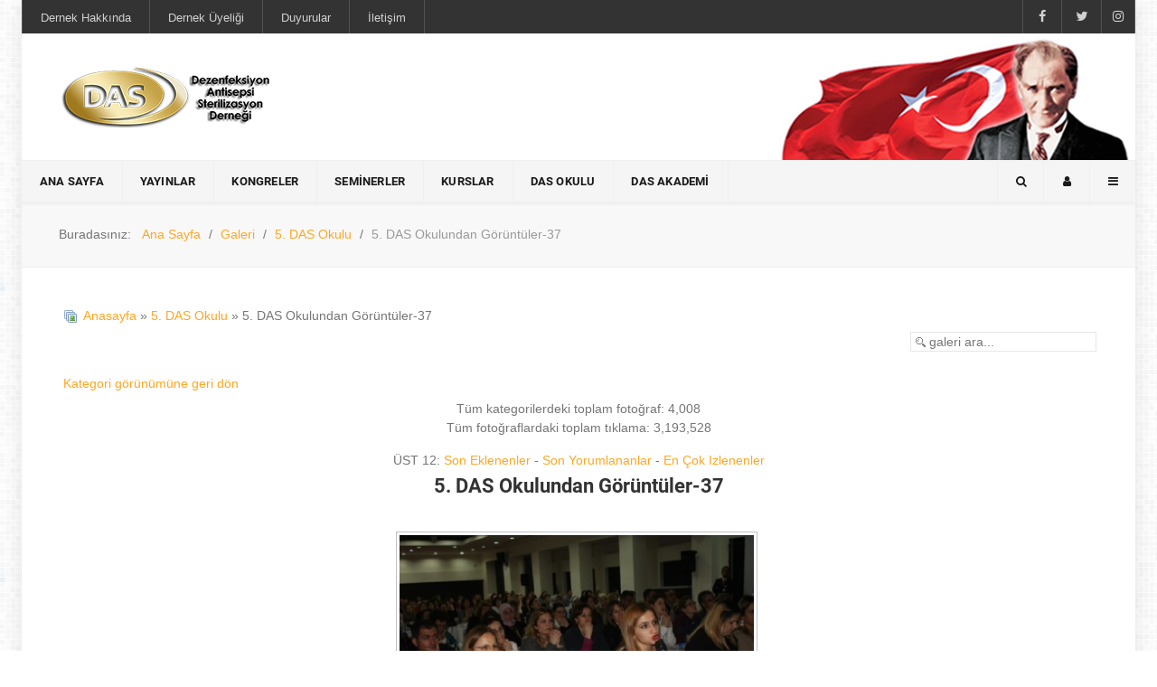

--- FILE ---
content_type: text/html; charset=utf-8
request_url: https://das.org.tr/index.php/galeri/5-das-okulu/5-das-okulundan-goruntuler-37-4077
body_size: 14091
content:
 <!DOCTYPE html>
<html lang="tr-TR" dir="ltr">
        <head>
    
            <meta name="viewport" content="width=device-width, initial-scale=1.0">
        <meta http-equiv="X-UA-Compatible" content="IE=edge" />
                                                <meta name="das das derneği dezenfeksiyon antisepsisterilizasyon derneği" content="" />
                                    

        
            
    <meta charset="utf-8" />
	<base href="https://das.org.tr/index.php/galeri/5-das-okulu/5-das-okulundan-goruntuler-37-4077" />
	<meta name="keywords" content="DAS, Das derneği, sterilizasyon, dezenfeksiyon, antisepsi, forum, sağlık, sterilizasyon ünitesi, msü, otoklav" />
	<meta name="rights" content="Tüm Hakları Saklıdır." />
	<meta name="description" content="Dezenfeksiyon Antisepsi Sterilizasyon Derneği" />
	<title>Galeri - Kategori: 5. DAS Okulu - Resim:  5. DAS Okulundan Görüntüler-37</title>
	<link href="https://das.org.tr/index.php/component/search/?Itemid=355&amp;id=4077&amp;format=opensearch" rel="search" title="Ara Dezenfeksiyon Antisepsi Sterilizasyon Derneği" type="application/opensearchdescription+xml" />
	<link href="/templates/it_headlines/favicon.ico" rel="shortcut icon" type="image/vnd.microsoft.icon" />
	<link href="/index.php?option=com_ajax&plugin=arktypography&format=json" rel="stylesheet" />
	<link href="https://das.org.tr/media/joomgallery/css/joom_settings.css" rel="stylesheet" />
	<link href="https://das.org.tr/media/joomgallery/css/joomgallery.css" rel="stylesheet" />
	<link href="https://das.org.tr/media/joomgallery/js/motiongallery/css/jquery.mThumbnailScroller.css" rel="stylesheet" />
	<link href="/plugins/system/jce/css/content.css?0c1e843b366d3af1de3e0972bcb707aa" rel="stylesheet" />
	<link href="/templates/it_headlines/uikit/css/uikit.min.css" rel="stylesheet" />
	<link href="/media/gantry5/assets/css/font-awesome.min.css" rel="stylesheet" />
	<link href="/media/gantry5/engines/nucleus/css-compiled/nucleus.css" rel="stylesheet" />
	<link href="/templates/it_headlines/custom/css-compiled/headlines_25.css" rel="stylesheet" />
	<link href="/media/gantry5/assets/css/bootstrap-gantry.css" rel="stylesheet" />
	<link href="/media/gantry5/engines/nucleus/css-compiled/joomla.css" rel="stylesheet" />
	<link href="/media/jui/css/icomoon.css" rel="stylesheet" />
	<link href="/templates/it_headlines/custom/css-compiled/headlines-joomla_25.css" rel="stylesheet" />
	<link href="/templates/it_headlines/custom/css-compiled/custom_25.css" rel="stylesheet" />
	<link href="https://das.org.tr/media/editors/arkeditor/css/squeezebox.css" rel="stylesheet" />
	<style>
div.mod_search93 input[type="search"]{ width:auto; }
			#header-search {
				background: #ffffff;
			}

			#header-search .search input, #header-search .uk-close, #header-search .uk-close:hover {
				color: #444444;
			}
		
            .g-search-login #modal-login .uk-modal-dialog {
                width: 350px;
            }
        
            .g-offcanvas-toggle {
                display: none;
            }
        
	</style>
	<script type="application/json" class="joomla-script-options new">{"csrf.token":"1c53c526b2895e283f3c67680bd62927","system.paths":{"root":"","base":""},"system.keepalive":{"interval":1740000,"uri":"\/index.php\/component\/ajax\/?format=json"}}</script>
	<script src="/media/jui/js/jquery.min.js?0c1e843b366d3af1de3e0972bcb707aa"></script>
	<script src="/media/jui/js/jquery-noconflict.js?0c1e843b366d3af1de3e0972bcb707aa"></script>
	<script src="/media/jui/js/jquery-migrate.min.js?0c1e843b366d3af1de3e0972bcb707aa"></script>
	<script src="https://das.org.tr/media/joomgallery/js/motiongallery/js/jquery.mThumbnailScroller.min.js"></script>
	<script src="https://das.org.tr/media/joomgallery/js/detail.js"></script>
	<script src="/media/jui/js/bootstrap.min.js?0c1e843b366d3af1de3e0972bcb707aa"></script>
	<script src="/media/system/js/html5fallback.js"></script>
	<script src="/media/system/js/core.js?0c1e843b366d3af1de3e0972bcb707aa"></script>
	<!--[if lt IE 9]><script src="/media/system/js/polyfill.event.js?0c1e843b366d3af1de3e0972bcb707aa"></script><![endif]-->
	<script src="/media/system/js/keepalive.js?0c1e843b366d3af1de3e0972bcb707aa"></script>
	<script src="https://das.org.tr/media/editors/arkeditor/js/jquery.easing.min.js"></script>
	<script src="https://das.org.tr/media/editors/arkeditor/js/squeezebox.min.js"></script>
	<script>
function joom_startslideshow() {
  document.jg_slideshow_form.submit();
}
document.onkeydown = joom_cursorchange;jQuery(function($){ initTooltips(); $("body").on("subform-row-add", initTooltips); function initTooltips (event, container) { container = container || document;$(container).find(".hasHint").tooltip({"html": true,"container": "body"});} });jQuery(function($){ initTooltips(); $("body").on("subform-row-add", initTooltips); function initTooltips (event, container) { container = container || document;$(container).find(".hasTooltip").tooltip({"html": true,"container": "body"});} });(function()
				{
					if(typeof jQuery == 'undefined')
						return;
					
					jQuery(function($)
					{
						if($.fn.squeezeBox)
						{
							$( 'a.modal' ).squeezeBox({ parse: 'rel' });
				
							$( 'img.modal' ).each( function( i, el )
							{
								$(el).squeezeBox({
									handler: 'image',
									url: $( el ).attr( 'src' )
								});
							})
						}
						else if(typeof(SqueezeBox) !== 'undefined')
						{
							$( 'img.modal' ).each( function( i, el )
							{
								SqueezeBox.assign( el, 
								{
									handler: 'image',
									url: $( el ).attr( 'src' )
								});
							});
						}
						
						function jModalClose() 
						{
							if(typeof(SqueezeBox) == 'object')
								SqueezeBox.close();
							else
								ARK.squeezeBox.close();
						}
					
					});
				})();
	</script>

    <!--[if (gte IE 8)&(lte IE 9)]>
        <script type="text/javascript" src="/media/gantry5/assets/js/html5shiv-printshiv.min.js"></script>
        <link rel="stylesheet" href="/media/gantry5/engines/nucleus/css/nucleus-ie9.css" type="text/css"/>
        <script type="text/javascript" src="/media/gantry5/assets/js/matchmedia.polyfill.js"></script>
        <![endif]-->
                        
</head>

    <body class="gantry site com_joomgallery view-detail no-layout no-task dir-ltr itemid-355 outline-25 g-offcanvas-left g-default g-style-preset1">
        
                    

        <div id="g-offcanvas"  data-g-offcanvas-swipe="0" data-g-offcanvas-css3="1">
                        <div class="g-grid">                        

        <div class="g-block size-100">
             <div id="mobile-menu-8219-particle" class="g-content g-particle">            <div id="g-mobilemenu-container" data-g-menu-breakpoint="60rem"></div>
            </div>
        </div>
            </div>
                    <div class="g-grid">                        

        <div class="g-block size-100">
             <div class="g-content">
                                    <div class="platform-content"><div class="moduletable hidden-phone hidden-tablet">
							<h3 class="g-title"><span>Geri Bildirim</span></h3>
						

<div class="customhidden-phone hidden-tablet"  >
	<p>Web sayfası yerine "404" mesajı veya başka bir hata kodu görüyorsanız, sistem sayfayı yüklemeyle ilgili sorun yaşıyordur. Ayrıca sayfanın yavaş yüklendiğini veya hiç açılmadığını görüyorsanız..</p>
<p>Her türlü hata için bize sorun ile ilgili bilgi verin <strong>info@das.org.tr</strong> mail adresine mail atmanız yeterli</p>
<p>Lütfen mailinizde sorun yaşadığınız sayfa yada modül ile ilgili bilgi vermeyi unutmayınız..</p></div>
		</div></div>
            
        </div>
        </div>
            </div>
    </div>
        <div id="g-page-surround">
            <div class="g-offcanvas-hide g-offcanvas-toggle" data-offcanvas-toggle aria-controls="g-offcanvas" aria-expanded="false"><i class="fa fa-fw fa-bars"></i></div>                        

                            
                    
    
    
                <section id="g-container-site" class="g-wrapper">
                        
        <div class="g-container">        <section id="g-top">
                                        <div class="g-grid">                        

        <div class="g-block size-60">
             <div class="g-content">
                                    <div class="moduletable ">
						<nav class="g-main-nav" role="navigation" data-g-hover-expand="true">
    <ul class="g-toplevel">
                                                                                                    
        <li class="g-menu-item g-menu-item-type-separator g-menu-item-395 g-parent g-standard  ">
            <div class="g-menu-item-container" data-g-menuparent="">                                                                            <span class="g-separator g-menu-item-content">            <span class="g-menu-item-title">Dernek Hakkında</span>
            </span>
                                            <span class="g-menu-parent-indicator"></span>                            </div>                                            <ul class="g-dropdown g-inactive g-fade g-dropdown-right">
            <li class="g-dropdown-column">
                        <div class="g-grid">
                        <div class="g-block size-100">
            <ul class="g-sublevel">
                <li class="g-level-1 g-go-back">
                    <a class="g-menu-item-container" href="#" data-g-menuparent=""><span>Back</span></a>
                </li>
                                                                                                            
        <li class="g-menu-item g-menu-item-type-component g-menu-item-128  ">
            <a class="g-menu-item-container" href="/index.php/das-dernegi/tarihce">
                                                                <span class="g-menu-item-content">
                                    <span class="g-menu-item-title">Tarihçe</span>
            
                    </span>
                                                </a>
                                </li>
    
                                                                                        
        <li class="g-menu-item g-menu-item-type-component g-menu-item-241  ">
            <a class="g-menu-item-container" href="/index.php/das-dernegi/amac">
                                                                <span class="g-menu-item-content">
                                    <span class="g-menu-item-title">Amaç</span>
            
                    </span>
                                                </a>
                                </li>
    
                                                                                        
        <li class="g-menu-item g-menu-item-type-component g-menu-item-242  ">
            <a class="g-menu-item-container" href="/index.php/das-dernegi/tuzuk">
                                                                <span class="g-menu-item-content">
                                    <span class="g-menu-item-title">Tüzük</span>
            
                    </span>
                                                </a>
                                </li>
    
                                                                                        
        <li class="g-menu-item g-menu-item-type-component g-menu-item-243  ">
            <a class="g-menu-item-container" href="/index.php/das-dernegi/yonetim-kurulu">
                                                                <span class="g-menu-item-content">
                                    <span class="g-menu-item-title">Yönetim Kurulu</span>
            
                    </span>
                                                </a>
                                </li>
    
                                                                                        
        <li class="g-menu-item g-menu-item-type-component g-menu-item-550  ">
            <a class="g-menu-item-container" href="/index.php?Itemid=550">
                                                                <span class="g-menu-item-content">
                                    <span class="g-menu-item-title">DAS Sertifika Sınavı</span>
            
                    </span>
                                                </a>
                                </li>
    
    
            </ul>
        </div>
            </div>

            </li>
        </ul>
            </li>
    
                                                                                        
        <li class="g-menu-item g-menu-item-type-component g-menu-item-245 g-standard  ">
            <a class="g-menu-item-container" href="/index.php/dernek-uyeligi">
                                                                <span class="g-menu-item-content">
                                    <span class="g-menu-item-title">Dernek Üyeliği</span>
            
                    </span>
                                                </a>
                                </li>
    
                                                                                        
        <li class="g-menu-item g-menu-item-type-component g-menu-item-244 g-standard  ">
            <a class="g-menu-item-container" href="/index.php/duyurular">
                                                                <span class="g-menu-item-content">
                                    <span class="g-menu-item-title">Duyurular</span>
            
                    </span>
                                                </a>
                                </li>
    
                                                                                        
        <li class="g-menu-item g-menu-item-type-component g-menu-item-246 g-standard  ">
            <a class="g-menu-item-container" href="/index.php/iletisim">
                                                                <span class="g-menu-item-content">
                                    <span class="g-menu-item-title">İletişim</span>
            
                    </span>
                                                </a>
                                </li>
    
    
    </ul>
</nav>		</div>
            
        </div>
        </div>
                    

        <div class="g-block size-40 hidden-phone">
             <div class="g-content">
                                    <div class="moduletable ">
						<div class="g-social" >
                                            <a target="_blank" href="https://www.facebook.com/profile.php?id=61575889964546" data-uk-tooltip="{pos:'bottom'}" title="Facebook"   >
                <span class="fa fa-facebook fa-fw"></span>
                            </a>
                                            <a target="_blank" href="http://twitter.com/#!/dasdernegi" data-uk-tooltip="{pos:'bottom'}" title="Twitter"   >
                <span class="fa fa-twitter fa-fw"></span>
                            </a>
                                            <a target="_blank" href="https://www.instagram.com/das.dernegi/" data-uk-tooltip="{pos:'bottom'}" title="İnstagram"   >
                <span class="fa fa-instagram"></span>
                            </a>
            </div>		</div>
            
        </div>
        </div>
            </div>
            
    </section></div>
                                
                <header id="g-header">
                <div class="g-container">                                <div class="g-grid">                        

        <div class="g-block size-30">
             <div id="logo-7605-particle" class="g-content g-particle">            <a href="/" title="Headlines" rel="home" class="g-logo ">
            <img src="/templates/it_headlines/images/logo.png" alt="Headlines" />
    </a>
            </div>
        </div>
                    

        <div class="g-block size-70">
             <div class="g-content">
                                    <div class="platform-content"><div class="moduletable ">
						<div class="bannergroup">


</div>
		</div></div>
            
        </div>
        </div>
            </div>
            </div>
        
    </header>
                    
        <div class="g-container">        <section id="g-navigation" data-uk-sticky="">
                                        <div class="g-grid">                        

        <div class="g-block size-75">
             <div id="menu-4568-particle" class="g-content g-particle">            <nav class="g-main-nav" role="navigation" data-g-mobile-target data-g-hover-expand="true">
    <ul class="g-toplevel">
                                                                                                    
        <li class="g-menu-item g-menu-item-type-component g-menu-item-101 g-standard  ">
            <a class="g-menu-item-container" href="/index.php">
                                                                <span class="g-menu-item-content">
                                    <span class="g-menu-item-title">Ana Sayfa</span>
            
                    </span>
                                                </a>
                                </li>
    
                                                                                        
        <li class="g-menu-item g-menu-item-type-component g-menu-item-229 g-fullwidth  ">
            <a class="g-menu-item-container" href="/index.php/yayinlar">
                                                                <span class="g-menu-item-content">
                                    <span class="g-menu-item-title">Yayınlar</span>
            
                    </span>
                                                </a>
                                </li>
    
                                                                                        
        <li class="g-menu-item g-menu-item-type-component g-menu-item-379 g-standard  ">
            <a class="g-menu-item-container" href="/index.php/kongrelerimiz">
                                                                <span class="g-menu-item-content">
                                    <span class="g-menu-item-title">Kongreler</span>
            
                    </span>
                                                </a>
                                </li>
    
                                                                                        
        <li class="g-menu-item g-menu-item-type-separator g-menu-item-442 g-parent g-standard  ">
            <div class="g-menu-item-container" data-g-menuparent="">                                                                            <span class="g-separator g-menu-item-content">            <span class="g-menu-item-title">Seminerler</span>
            </span>
                                            <span class="g-menu-parent-indicator"></span>                            </div>                                            <ul class="g-dropdown g-inactive g-fade g-dropdown-right">
            <li class="g-dropdown-column">
                        <div class="g-grid">
                        <div class="g-block size-100">
            <ul class="g-sublevel">
                <li class="g-level-1 g-go-back">
                    <a class="g-menu-item-container" href="#" data-g-menuparent=""><span>Back</span></a>
                </li>
                                                                                                            
        <li class="g-menu-item g-menu-item-type-component g-menu-item-230  ">
            <a class="g-menu-item-container" href="/index.php/seminerlerimiz/seminerler">
                                                                <span class="g-menu-item-content">
                                    <span class="g-menu-item-title">Seminerler</span>
            
                    </span>
                                                </a>
                                </li>
    
                                                                                        
        <li class="g-menu-item g-menu-item-type-component g-menu-item-233  ">
            <a class="g-menu-item-container" href="/index.php/seminerlerimiz/bolge-toplantilari">
                                                                <span class="g-menu-item-content">
                                    <span class="g-menu-item-title">Bölge Toplantıları</span>
            
                    </span>
                                                </a>
                                </li>
    
    
            </ul>
        </div>
            </div>

            </li>
        </ul>
            </li>
    
                                                                                        
        <li class="g-menu-item g-menu-item-type-component g-menu-item-264 g-standard  ">
            <a class="g-menu-item-container" href="/index.php/kurslar">
                                                                <span class="g-menu-item-content">
                                    <span class="g-menu-item-title">Kurslar</span>
            
                    </span>
                                                </a>
                                </li>
    
                                                                                        
        <li class="g-menu-item g-menu-item-type-component g-menu-item-232 g-fullwidth  ">
            <a class="g-menu-item-container" href="/index.php/das-okulu">
                                                                <span class="g-menu-item-content">
                                    <span class="g-menu-item-title">DAS Okulu</span>
            
                    </span>
                                                </a>
                                </li>
    
                                                                                        
        <li class="g-menu-item g-menu-item-type-component g-menu-item-352 g-standard  ">
            <a class="g-menu-item-container" href="/index.php/dasakademi">
                                                                <span class="g-menu-item-content">
                                    <span class="g-menu-item-title">DAS Akademi</span>
            
                    </span>
                                                </a>
                                </li>
    
    
    </ul>
</nav>
            </div>
        </div>
                    

        <div class="g-block size-25">
             <div class="g-content">
                                    <div class="moduletable ">
						<div class="g-search-login" >
        <div class="g-buttons">
            
                <div class="g-search-button">
			<a id="header-search-toggle" href="/" data-uk-tooltip title="Arama">
				<i class="fa fa-search"></i>
			</a>
		</div>
        
                <div class="g-login-button">               
            <a href="#modal-login" data-uk-modal="{center:true}" data-uk-tooltip title="Giriş">
            	<i class="fa fa-user"></i>
            </a>
        </div>
        
                <div class="g-offcanvas-button">               
            <a class="offcanvas-toggle-particle" data-offcanvas-toggle="" data-uk-tooltip title="Geri Bildirim Gönder">
				<i class="fa fa-bars"></i>
            </a>
        </div>
        

        </div>

                    	<div id="header-search">
		<div class="g-block">
			<div class="g-content">
				<a class="uk-close"></a>
											<div class="moduletable">
						<div class="search mod_search93">
	<form action="/index.php/galeri" method="post" class="form-inline">
		<label for="mod-search-searchword" class="element-invisible">arama...</label> <input autocomplete="off" name="searchword" id="mod-search-searchword" maxlength="200"  class="inputbox search-query" type="search" size="20" placeholder="arama..." />		<input type="hidden" name="task" value="search" />
		<input type="hidden" name="option" value="com_search" />
		<input type="hidden" name="Itemid" value="355" />
	</form>
</div>
		</div>
	
				
							</div>
		</div>
	</div>

        
                        <div id="modal-login" class="uk-modal">
        <a class="uk-modal-close uk-close"></a>
        <div class="uk-modal-dialog">
                            		<div class="moduletabletitle-border">
							<h3>Giriş</h3>
						<form action="https://das.org.tr/index.php/galeri/5-das-okulu/5-das-okulundan-goruntuler-37-4077" method="post" id="login-form" class="form-inline">
		<div class="userdata">
		<div id="form-login-username" class="control-group">
			<div class="controls">
									<label for="modlgn-username" class="element-invisible">Kullanıcı Adı</label>
					<input id="modlgn-username" type="text" name="username" tabindex="0" size="18" placeholder="Kullanıcı Adı" />
							</div>
		</div>
		<div id="form-login-password" class="control-group">
			<div class="controls">
									<label for="modlgn-passwd" class="element-invisible">Parola</label>
					<input id="modlgn-passwd" type="password" name="password" tabindex="0" size="18" placeholder="Parola" />
							</div>
		</div>
						<div id="form-login-remember" class="control-group checkbox">
			<label for="modlgn-remember" class="control-label">Beni Hatırla</label> <input id="modlgn-remember" type="checkbox" name="remember" class="inputbox" value="yes"/>
		</div>
				<div id="form-login-submit" class="control-group">
			<div class="controls">
				<button type="submit" tabindex="0" name="Submit" class="btn btn-primary">Giriş</button>
			</div>
		</div>
					<ul class="unstyled">
							<li>
					<a href="/index.php/component/users/?view=remind">
					<i class="fa fa-question-circle"></i>Kullanıcı adınızı mı unuttunuz?</a>
				</li>
				<li>
					<a href="/index.php/component/users/?view=reset">
					<i class="fa fa-question-circle"></i>Parolanızı mı unuttunuz?</a>
				</li>
			</ul>
		<input type="hidden" name="option" value="com_users" />
		<input type="hidden" name="task" value="user.login" />
		<input type="hidden" name="return" value="aHR0cHM6Ly9kYXMub3JnLnRyL2luZGV4LnBocC9nYWxlcmkvNS1kYXMtb2t1bHUvNS1kYXMtb2t1bHVuZGFuLWdvcnVudHVsZXItMzctNDA3Nw==" />
		<input type="hidden" name="1c53c526b2895e283f3c67680bd62927" value="1" />	</div>
	</form>
		</div>
	
            
                    </div>
    </div>

            </div>		</div>
            
        </div>
        </div>
            </div>
            
    </section></div>
                    
        <div class="g-container">        <section id="g-breadcrumb">
                                        <div class="g-grid">                        

        <div class="g-block size-100">
             <div class="g-content">
                                    <div class="platform-content"><div class="moduletable ">
						<div aria-label="Breadcrumbs" role="navigation">
	<ul itemscope itemtype="https://schema.org/BreadcrumbList" class="breadcrumb">
					<li>
				Buradasınız: &#160;
			</li>
		
						<li itemprop="itemListElement" itemscope itemtype="https://schema.org/ListItem">
											<a itemprop="item" href="/index.php" class="pathway"><span itemprop="name">Ana Sayfa</span></a>
					
											<span class="divider">
							<img src="/media/system/images/arrow.png" alt="" />						</span>
										<meta itemprop="position" content="1">
				</li>
							<li itemprop="itemListElement" itemscope itemtype="https://schema.org/ListItem">
											<a itemprop="item" href="/index.php/galeri" class="pathway"><span itemprop="name">Galeri</span></a>
					
											<span class="divider">
							<img src="/media/system/images/arrow.png" alt="" />						</span>
										<meta itemprop="position" content="2">
				</li>
							<li itemprop="itemListElement" itemscope itemtype="https://schema.org/ListItem">
											<a itemprop="item" href="/index.php/galeri/5-das-okulu" class="pathway"><span itemprop="name">5. DAS Okulu</span></a>
					
											<span class="divider">
							<img src="/media/system/images/arrow.png" alt="" />						</span>
										<meta itemprop="position" content="3">
				</li>
							<li itemprop="itemListElement" itemscope itemtype="https://schema.org/ListItem" class="active">
					<span itemprop="name">
						5. DAS Okulundan Görüntüler-37					</span>
					<meta itemprop="position" content="4">
				</li>
				</ul>
</div>
		</div></div>
            
        </div>
        </div>
            </div>
            
    </section></div>
                    
        <div class="g-container">        <section id="g-system-messages">
                                        <div class="g-grid">                        

        <div class="g-block size-100">
             <div class="g-system-messages">
                                            
            
    </div>
        </div>
            </div>
            
    </section></div>
                
                                
    
    
            <div class="g-container">    <section id="g-container-main" class="g-wrapper">
                            <div class="g-grid">                        

        <div class="g-block size-100">
             <section id="g-mainbody">
                                        <div class="g-grid">                        

        <div class="g-block size-100">
             <div class="g-content">
                                                            <div class="platform-content row-fluid"><div class="span12"><div class="gallery">
  <div class="jg_pathway" >
    <a href="/index.php/galeri">
      <img src="https://das.org.tr/media/joomgallery/images/home.png" alt="Anasayfa" class="pngfile jg_icon jg-icon-home" hspace="6" border="0" align="middle" /></a>
    <a href="/index.php/galeri" class="jg_pathitem">Anasayfa</a> &raquo; <a href="/index.php/galeri/5-das-okulu" class="jg_pathitem">5. DAS Okulu</a> &raquo; 5. DAS Okulundan Görüntüler-37  </div>
  <div class="jg_search">
    <form action="/index.php/galeri/search" method="post">
      <input title="galeri ara..." type="text" name="sstring" class="inputbox" onblur="if(this.value=='') this.value='galeri ara...';" onfocus="if(this.value=='galeri ara...') this.value='';" value="galeri ara..." />
    </form>
  </div>
  <div class="jg_back">
    <a href="/index.php/galeri/5-das-okulu">
      Kategori görünümüne geri dön</a>
  </div>
  <div class="jg_gallerystats">
    Tüm kategorilerdeki toplam fotoğraf: 4,008    <br />
    Tüm fotoğraflardaki toplam tıklama: 3,193,528  </div>
  <div class="jg_toplist">
    ÜST 12:    <a href="/index.php/galeri/son-eklenenler">
      Son Eklenenler</a>
    -
    <a href="/index.php/galeri/son-yorumlananlar">
      Son Yorumlananlar</a>
    -
    <a href="/index.php/galeri/en-cok-izlenenler">
      En Çok Izlenenler </a>
  </div>
  <a name="joomimg"></a>
  <div>
    <h3 class="jg_imgtitle" id="jg_photo_title">
      5. DAS Okulundan Görüntüler-37    </h3>
  </div>
  <div id="jg_dtl_photo" class="jg_dtl_photo" style="text-align:center;">
      <img src="https://das.org.tr/images/joomgallery/details/5_das_okulu_6/5_das_okulundan_goeruentueler_37_20200418_1963816423.jpg" class="jg_photo" id="jg_photo_big" width="400" height="266" alt="5. DAS Okulundan Görüntüler-37"  />
  </div>
  <div class="jg_displaynone">
    <form name="jg_slideshow_form" target="_top" method="post" action="">
      <input type="hidden" name="jg_number" value="4077" readonly="readonly" />
      <input type="hidden" name="slideshow" value="1" readonly="readonly" />
    </form>
  </div>
  <div class="jg_displaynone" id="jg_displaynone">
    <a href="javascript:joom_startslideshow()" class="hasHint" title="&lt;strong&gt;Slayt Gösterisi&lt;/strong&gt;&lt;br /&gt;Başlat">
      <img src="https://das.org.tr/media/joomgallery/images/control_play.png" alt="Başlat" class="pngfile jg_icon jg-icon-control_play" /></a>
    <a href="javascript:photo.goon()" style="visibility:hidden; display:inline;"></a>
    <span class="hasHint" title="&lt;strong&gt;Slayt Gösterisi&lt;/strong&gt;&lt;br /&gt;Durdur">
      <img src="https://das.org.tr/media/joomgallery/images/control_stop_gr.png" alt="Büyük Görünsün" class="pngfile jg_icon jg-icon-control_stop_gr" />    </span>
  </div>
  <div class="jg_detailnavislide" id="jg_detailnavislide">
    <div class="jg_no_script">
      [Slayt gösterisini görmek için lütfen JavaScript'i etkinleştirin]    </div>
  </div>
  <script type="text/javascript">
    document.getElementById('jg_displaynone').className = 'jg_detailnavislide';
    document.getElementById('jg_detailnavislide').className = 'jg_displaynone';
  </script>
  <div class="jg_detailnavi">
    <div class="jg_detailnaviprev">
      <form  name="form_jg_back_link" action="/index.php/galeri/5-das-okulu/5-das-okulundan-goruntuler-36-4076#joomimg">
        <input type="hidden" name="jg_back_link" readonly="readonly" />
      </form>
      <a href="/index.php/galeri/5-das-okulu/5-das-okulundan-goruntuler-36-4076#joomimg">
        <img src="https://das.org.tr/media/joomgallery/images/arrow_left.png" alt="Önceki" class="pngfile jg_icon jg-icon-arrow_left" /></a>
      <a href="/index.php/galeri/5-das-okulu/5-das-okulundan-goruntuler-36-4076#joomimg">
        Önceki</a>
      &nbsp;
    </div>
    <div class="jg_iconbar">
          </div>
    <div class="jg_detailnavinext">
      <form name="form_jg_forward_link" action="/index.php/galeri/5-das-okulu/5-das-okulundan-goruntuler-38-4078#joomimg">
        <input type="hidden" name="jg_forward_link" readonly="readonly" />
      </form>
      <a href="/index.php/galeri/5-das-okulu/5-das-okulundan-goruntuler-38-4078#joomimg">
        Sonraki</a>
      <a href="/index.php/galeri/5-das-okulu/5-das-okulundan-goruntuler-38-4078#joomimg">
        <img src="https://das.org.tr/media/joomgallery/images/arrow_right.png" alt="Sonraki" class="pngfile jg_icon jg-icon-arrow_right" /></a>
      &nbsp;
    </div>
  </div>
  <div class="jg_minis">
    <div id="motioncontainer">
      <ul>
        <li>
          <a title="5. DAS Okulundan Görüntüler-1" href="/index.php/galeri/5-das-okulu/5-das-okulundan-goruntuler-1-4041#joomimg">
            <img src="https://das.org.tr/images/joomgallery/thumbnails/5_das_okulu_6/5_das_okulundan_goeruentueler_1_20200418_1770533998.jpg" class="jg_minipic" alt="5. DAS Okulundan Görüntüler-1" loading="lazy" /></a>
        </li>
        <li>
          <a title="5. DAS Okulundan Görüntüler-2" href="/index.php/galeri/5-das-okulu/5-das-okulundan-goruntuler-2-4042#joomimg">
            <img src="https://das.org.tr/images/joomgallery/thumbnails/5_das_okulu_6/5_das_okulundan_goeruentueler_2_20200418_1555619568.jpg" class="jg_minipic" alt="5. DAS Okulundan Görüntüler-2" loading="lazy" /></a>
        </li>
        <li>
          <a title="5. DAS Okulundan Görüntüler-3" href="/index.php/galeri/5-das-okulu/5-das-okulundan-goruntuler-3-4043#joomimg">
            <img src="https://das.org.tr/images/joomgallery/thumbnails/5_das_okulu_6/5_das_okulundan_goeruentueler_3_20200418_1187083953.jpg" class="jg_minipic" alt="5. DAS Okulundan Görüntüler-3" loading="lazy" /></a>
        </li>
        <li>
          <a title="5. DAS Okulundan Görüntüler-4" href="/index.php/galeri/5-das-okulu/5-das-okulundan-goruntuler-4-4044#joomimg">
            <img src="https://das.org.tr/images/joomgallery/thumbnails/5_das_okulu_6/5_das_okulundan_goeruentueler_4_20200418_1641758042.jpg" class="jg_minipic" alt="5. DAS Okulundan Görüntüler-4" loading="lazy" /></a>
        </li>
        <li>
          <a title="5. DAS Okulundan Görüntüler-5" href="/index.php/galeri/5-das-okulu/5-das-okulundan-goruntuler-5-4045#joomimg">
            <img src="https://das.org.tr/images/joomgallery/thumbnails/5_das_okulu_6/5_das_okulundan_goeruentueler_5_20200418_2094305034.jpg" class="jg_minipic" alt="5. DAS Okulundan Görüntüler-5" loading="lazy" /></a>
        </li>
        <li>
          <a title="5. DAS Okulundan Görüntüler-6" href="/index.php/galeri/5-das-okulu/5-das-okulundan-goruntuler-6-4046#joomimg">
            <img src="https://das.org.tr/images/joomgallery/thumbnails/5_das_okulu_6/5_das_okulundan_goeruentueler_6_20200418_1772329147.jpg" class="jg_minipic" alt="5. DAS Okulundan Görüntüler-6" loading="lazy" /></a>
        </li>
        <li>
          <a title="5. DAS Okulundan Görüntüler-7" href="/index.php/galeri/5-das-okulu/5-das-okulundan-goruntuler-7-4047#joomimg">
            <img src="https://das.org.tr/images/joomgallery/thumbnails/5_das_okulu_6/5_das_okulundan_goeruentueler_7_20200418_1041019353.jpg" class="jg_minipic" alt="5. DAS Okulundan Görüntüler-7" loading="lazy" /></a>
        </li>
        <li>
          <a title="5. DAS Okulundan Görüntüler-8" href="/index.php/galeri/5-das-okulu/5-das-okulundan-goruntuler-8-4048#joomimg">
            <img src="https://das.org.tr/images/joomgallery/thumbnails/5_das_okulu_6/5_das_okulundan_goeruentueler_8_20200418_1498859799.jpg" class="jg_minipic" alt="5. DAS Okulundan Görüntüler-8" loading="lazy" /></a>
        </li>
        <li>
          <a title="5. DAS Okulundan Görüntüler-9" href="/index.php/galeri/5-das-okulu/5-das-okulundan-goruntuler-9-4049#joomimg">
            <img src="https://das.org.tr/images/joomgallery/thumbnails/5_das_okulu_6/5_das_okulundan_goeruentueler_9_20200418_1242300713.jpg" class="jg_minipic" alt="5. DAS Okulundan Görüntüler-9" loading="lazy" /></a>
        </li>
        <li>
          <a title="5. DAS Okulundan Görüntüler-10" href="/index.php/galeri/5-das-okulu/5-das-okulundan-goruntuler-10-4050#joomimg">
            <img src="https://das.org.tr/images/joomgallery/thumbnails/5_das_okulu_6/5_das_okulundan_goeruentueler_10_20200418_1250379701.jpg" class="jg_minipic" alt="5. DAS Okulundan Görüntüler-10" loading="lazy" /></a>
        </li>
        <li>
          <a title="5. DAS Okulundan Görüntüler-11" href="/index.php/galeri/5-das-okulu/5-das-okulundan-goruntuler-11-4051#joomimg">
            <img src="https://das.org.tr/images/joomgallery/thumbnails/5_das_okulu_6/5_das_okulundan_goeruentueler_11_20200418_2018422072.jpg" class="jg_minipic" alt="5. DAS Okulundan Görüntüler-11" loading="lazy" /></a>
        </li>
        <li>
          <a title="5. DAS Okulundan Görüntüler-12" href="/index.php/galeri/5-das-okulu/5-das-okulundan-goruntuler-12-4052#joomimg">
            <img src="https://das.org.tr/images/joomgallery/thumbnails/5_das_okulu_6/5_das_okulundan_goeruentueler_12_20200418_1458525221.jpg" class="jg_minipic" alt="5. DAS Okulundan Görüntüler-12" loading="lazy" /></a>
        </li>
        <li>
          <a title="5. DAS Okulundan Görüntüler-13" href="/index.php/galeri/5-das-okulu/5-das-okulundan-goruntuler-13-4053#joomimg">
            <img src="https://das.org.tr/images/joomgallery/thumbnails/5_das_okulu_6/5_das_okulundan_goeruentueler_13_20200418_1272634592.jpg" class="jg_minipic" alt="5. DAS Okulundan Görüntüler-13" loading="lazy" /></a>
        </li>
        <li>
          <a title="5. DAS Okulundan Görüntüler-14" href="/index.php/galeri/5-das-okulu/5-das-okulundan-goruntuler-14-4054#joomimg">
            <img src="https://das.org.tr/images/joomgallery/thumbnails/5_das_okulu_6/5_das_okulundan_goeruentueler_14_20200418_1300052892.jpg" class="jg_minipic" alt="5. DAS Okulundan Görüntüler-14" loading="lazy" /></a>
        </li>
        <li>
          <a title="5. DAS Okulundan Görüntüler-15" href="/index.php/galeri/5-das-okulu/5-das-okulundan-goruntuler-15-4055#joomimg">
            <img src="https://das.org.tr/images/joomgallery/thumbnails/5_das_okulu_6/5_das_okulundan_goeruentueler_15_20200418_1475470879.jpg" class="jg_minipic" alt="5. DAS Okulundan Görüntüler-15" loading="lazy" /></a>
        </li>
        <li>
          <a title="5. DAS Okulundan Görüntüler-16" href="/index.php/galeri/5-das-okulu/5-das-okulundan-goruntuler-16-4056#joomimg">
            <img src="https://das.org.tr/images/joomgallery/thumbnails/5_das_okulu_6/5_das_okulundan_goeruentueler_16_20200418_1715075356.jpg" class="jg_minipic" alt="5. DAS Okulundan Görüntüler-16" loading="lazy" /></a>
        </li>
        <li>
          <a title="5. DAS Okulundan Görüntüler-17" href="/index.php/galeri/5-das-okulu/5-das-okulundan-goruntuler-17-4057#joomimg">
            <img src="https://das.org.tr/images/joomgallery/thumbnails/5_das_okulu_6/5_das_okulundan_goeruentueler_17_20200418_1826067529.jpg" class="jg_minipic" alt="5. DAS Okulundan Görüntüler-17" loading="lazy" /></a>
        </li>
        <li>
          <a title="5. DAS Okulundan Görüntüler-18" href="/index.php/galeri/5-das-okulu/5-das-okulundan-goruntuler-18-4058#joomimg">
            <img src="https://das.org.tr/images/joomgallery/thumbnails/5_das_okulu_6/5_das_okulundan_goeruentueler_18_20200418_1780983220.jpg" class="jg_minipic" alt="5. DAS Okulundan Görüntüler-18" loading="lazy" /></a>
        </li>
        <li>
          <a title="5. DAS Okulundan Görüntüler-19" href="/index.php/galeri/5-das-okulu/5-das-okulundan-goruntuler-19-4059#joomimg">
            <img src="https://das.org.tr/images/joomgallery/thumbnails/5_das_okulu_6/5_das_okulundan_goeruentueler_19_20200418_1830098400.jpg" class="jg_minipic" alt="5. DAS Okulundan Görüntüler-19" loading="lazy" /></a>
        </li>
        <li>
          <a title="5. DAS Okulundan Görüntüler-20" href="/index.php/galeri/5-das-okulu/5-das-okulundan-goruntuler-20-4060#joomimg">
            <img src="https://das.org.tr/images/joomgallery/thumbnails/5_das_okulu_6/5_das_okulundan_goeruentueler_20_20200418_2039475373.jpg" class="jg_minipic" alt="5. DAS Okulundan Görüntüler-20" loading="lazy" /></a>
        </li>
        <li>
          <a title="5. DAS Okulundan Görüntüler-21" href="/index.php/galeri/5-das-okulu/5-das-okulundan-goruntuler-21-4061#joomimg">
            <img src="https://das.org.tr/images/joomgallery/thumbnails/5_das_okulu_6/5_das_okulundan_goeruentueler_21_20200418_1114108247.jpg" class="jg_minipic" alt="5. DAS Okulundan Görüntüler-21" loading="lazy" /></a>
        </li>
        <li>
          <a title="5. DAS Okulundan Görüntüler-22" href="/index.php/galeri/5-das-okulu/5-das-okulundan-goruntuler-22-4062#joomimg">
            <img src="https://das.org.tr/images/joomgallery/thumbnails/5_das_okulu_6/5_das_okulundan_goeruentueler_22_20200418_1073538721.jpg" class="jg_minipic" alt="5. DAS Okulundan Görüntüler-22" loading="lazy" /></a>
        </li>
        <li>
          <a title="5. DAS Okulundan Görüntüler-23" href="/index.php/galeri/5-das-okulu/5-das-okulundan-goruntuler-23-4063#joomimg">
            <img src="https://das.org.tr/images/joomgallery/thumbnails/5_das_okulu_6/5_das_okulundan_goeruentueler_23_20200418_1991519252.jpg" class="jg_minipic" alt="5. DAS Okulundan Görüntüler-23" loading="lazy" /></a>
        </li>
        <li>
          <a title="5. DAS Okulundan Görüntüler-24" href="/index.php/galeri/5-das-okulu/5-das-okulundan-goruntuler-24-4064#joomimg">
            <img src="https://das.org.tr/images/joomgallery/thumbnails/5_das_okulu_6/5_das_okulundan_goeruentueler_24_20200418_1125699817.jpg" class="jg_minipic" alt="5. DAS Okulundan Görüntüler-24" loading="lazy" /></a>
        </li>
        <li>
          <a title="5. DAS Okulundan Görüntüler-25" href="/index.php/galeri/5-das-okulu/5-das-okulundan-goruntuler-25-4065#joomimg">
            <img src="https://das.org.tr/images/joomgallery/thumbnails/5_das_okulu_6/5_das_okulundan_goeruentueler_25_20200418_1361351404.jpg" class="jg_minipic" alt="5. DAS Okulundan Görüntüler-25" loading="lazy" /></a>
        </li>
        <li>
          <a title="5. DAS Okulundan Görüntüler-26" href="/index.php/galeri/5-das-okulu/5-das-okulundan-goruntuler-26-4066#joomimg">
            <img src="https://das.org.tr/images/joomgallery/thumbnails/5_das_okulu_6/5_das_okulundan_goeruentueler_26_20200418_1643354599.jpg" class="jg_minipic" alt="5. DAS Okulundan Görüntüler-26" loading="lazy" /></a>
        </li>
        <li>
          <a title="5. DAS Okulundan Görüntüler-27" href="/index.php/galeri/5-das-okulu/5-das-okulundan-goruntuler-27-4067#joomimg">
            <img src="https://das.org.tr/images/joomgallery/thumbnails/5_das_okulu_6/5_das_okulundan_goeruentueler_27_20200418_1835650378.jpg" class="jg_minipic" alt="5. DAS Okulundan Görüntüler-27" loading="lazy" /></a>
        </li>
        <li>
          <a title="5. DAS Okulundan Görüntüler-28" href="/index.php/galeri/5-das-okulu/5-das-okulundan-goruntuler-28-4068#joomimg">
            <img src="https://das.org.tr/images/joomgallery/thumbnails/5_das_okulu_6/5_das_okulundan_goeruentueler_28_20200418_1480456947.jpg" class="jg_minipic" alt="5. DAS Okulundan Görüntüler-28" loading="lazy" /></a>
        </li>
        <li>
          <a title="5. DAS Okulundan Görüntüler-29" href="/index.php/galeri/5-das-okulu/5-das-okulundan-goruntuler-29-4069#joomimg">
            <img src="https://das.org.tr/images/joomgallery/thumbnails/5_das_okulu_6/5_das_okulundan_goeruentueler_29_20200418_1943632039.jpg" class="jg_minipic" alt="5. DAS Okulundan Görüntüler-29" loading="lazy" /></a>
        </li>
        <li>
          <a title="5. DAS Okulundan Görüntüler-30" href="/index.php/galeri/5-das-okulu/5-das-okulundan-goruntuler-30-4070#joomimg">
            <img src="https://das.org.tr/images/joomgallery/thumbnails/5_das_okulu_6/5_das_okulundan_goeruentueler_30_20200418_1973158670.jpg" class="jg_minipic" alt="5. DAS Okulundan Görüntüler-30" loading="lazy" /></a>
        </li>
        <li>
          <a title="5. DAS Okulundan Görüntüler-31" href="/index.php/galeri/5-das-okulu/5-das-okulundan-goruntuler-31-4071#joomimg">
            <img src="https://das.org.tr/images/joomgallery/thumbnails/5_das_okulu_6/5_das_okulundan_goeruentueler_31_20200418_1574772401.jpg" class="jg_minipic" alt="5. DAS Okulundan Görüntüler-31" loading="lazy" /></a>
        </li>
        <li>
          <a title="5. DAS Okulundan Görüntüler-32" href="/index.php/galeri/5-das-okulu/5-das-okulundan-goruntuler-32-4072#joomimg">
            <img src="https://das.org.tr/images/joomgallery/thumbnails/5_das_okulu_6/5_das_okulundan_goeruentueler_32_20200418_1238069144.jpg" class="jg_minipic" alt="5. DAS Okulundan Görüntüler-32" loading="lazy" /></a>
        </li>
        <li>
          <a title="5. DAS Okulundan Görüntüler-33" href="/index.php/galeri/5-das-okulu/5-das-okulundan-goruntuler-33-4073#joomimg">
            <img src="https://das.org.tr/images/joomgallery/thumbnails/5_das_okulu_6/5_das_okulundan_goeruentueler_33_20200418_1952964161.jpg" class="jg_minipic" alt="5. DAS Okulundan Görüntüler-33" loading="lazy" /></a>
        </li>
        <li>
          <a title="5. DAS Okulundan Görüntüler-34" href="/index.php/galeri/5-das-okulu/5-das-okulundan-goruntuler-34-4074#joomimg">
            <img src="https://das.org.tr/images/joomgallery/thumbnails/5_das_okulu_6/5_das_okulundan_goeruentueler_34_20200418_1068943714.jpg" class="jg_minipic" alt="5. DAS Okulundan Görüntüler-34" loading="lazy" /></a>
        </li>
        <li>
          <a title="5. DAS Okulundan Görüntüler-35" href="/index.php/galeri/5-das-okulu/5-das-okulundan-goruntuler-35-4075#joomimg">
            <img src="https://das.org.tr/images/joomgallery/thumbnails/5_das_okulu_6/5_das_okulundan_goeruentueler_35_20200418_1262736945.jpg" class="jg_minipic" alt="5. DAS Okulundan Görüntüler-35" loading="lazy" /></a>
        </li>
        <li>
          <a title="5. DAS Okulundan Görüntüler-36" href="/index.php/galeri/5-das-okulu/5-das-okulundan-goruntuler-36-4076#joomimg">
            <img src="https://das.org.tr/images/joomgallery/thumbnails/5_das_okulu_6/5_das_okulundan_goeruentueler_36_20200418_1753044794.jpg" class="jg_minipic" alt="5. DAS Okulundan Görüntüler-36" loading="lazy" /></a>
        </li>
        <li>
          <a title="5. DAS Okulundan Görüntüler-37" href="/index.php/galeri/5-das-okulu/5-das-okulundan-goruntuler-37-4077#joomimg">
            <img src="https://das.org.tr/images/joomgallery/thumbnails/5_das_okulu_6/5_das_okulundan_goeruentueler_37_20200418_1963816423.jpg" id="jg_mini_akt" class="jg_minipic" alt="5. DAS Okulundan Görüntüler-37" loading="lazy" /></a>
        </li>
        <li>
          <a title="5. DAS Okulundan Görüntüler-38" href="/index.php/galeri/5-das-okulu/5-das-okulundan-goruntuler-38-4078#joomimg">
            <img src="https://das.org.tr/images/joomgallery/thumbnails/5_das_okulu_6/5_das_okulundan_goeruentueler_38_20200418_1829359969.jpg" class="jg_minipic" alt="5. DAS Okulundan Görüntüler-38" loading="lazy" /></a>
        </li>
        <li>
          <a title="5. DAS Okulundan Görüntüler-39" href="/index.php/galeri/5-das-okulu/5-das-okulundan-goruntuler-39-4079#joomimg">
            <img src="https://das.org.tr/images/joomgallery/thumbnails/5_das_okulu_6/5_das_okulundan_goeruentueler_39_20200418_1086913472.jpg" class="jg_minipic" alt="5. DAS Okulundan Görüntüler-39" loading="lazy" /></a>
        </li>
        <li>
          <a title="5. DAS Okulundan Görüntüler-40" href="/index.php/galeri/5-das-okulu/5-das-okulundan-goruntuler-40-4080#joomimg">
            <img src="https://das.org.tr/images/joomgallery/thumbnails/5_das_okulu_6/5_das_okulundan_goeruentueler_40_20200418_1928764497.jpg" class="jg_minipic" alt="5. DAS Okulundan Görüntüler-40" loading="lazy" /></a>
        </li>
        <li>
          <a title="5. DAS Okulundan Görüntüler-41" href="/index.php/galeri/5-das-okulu/5-das-okulundan-goruntuler-41-4081#joomimg">
            <img src="https://das.org.tr/images/joomgallery/thumbnails/5_das_okulu_6/5_das_okulundan_goeruentueler_41_20200418_2050834031.jpg" class="jg_minipic" alt="5. DAS Okulundan Görüntüler-41" loading="lazy" /></a>
        </li>
        <li>
          <a title="5. DAS Okulundan Görüntüler-42" href="/index.php/galeri/5-das-okulu/5-das-okulundan-goruntuler-42-4082#joomimg">
            <img src="https://das.org.tr/images/joomgallery/thumbnails/5_das_okulu_6/5_das_okulundan_goeruentueler_42_20200418_1871835704.jpg" class="jg_minipic" alt="5. DAS Okulundan Görüntüler-42" loading="lazy" /></a>
        </li>
        <li>
          <a title="5. DAS Okulundan Görüntüler-43" href="/index.php/galeri/5-das-okulu/5-das-okulundan-goruntuler-43-4083#joomimg">
            <img src="https://das.org.tr/images/joomgallery/thumbnails/5_das_okulu_6/5_das_okulundan_goeruentueler_43_20200418_1691035042.jpg" class="jg_minipic" alt="5. DAS Okulundan Görüntüler-43" loading="lazy" /></a>
        </li>
        <li>
          <a title="5. DAS Okulundan Görüntüler-44" href="/index.php/galeri/5-das-okulu/5-das-okulundan-goruntuler-44-4084#joomimg">
            <img src="https://das.org.tr/images/joomgallery/thumbnails/5_das_okulu_6/5_das_okulundan_goeruentueler_44_20200418_1456139343.jpg" class="jg_minipic" alt="5. DAS Okulundan Görüntüler-44" loading="lazy" /></a>
        </li>
        <li>
          <a title="5. DAS Okulundan Görüntüler-45" href="/index.php/galeri/5-das-okulu/5-das-okulundan-goruntuler-45-4085#joomimg">
            <img src="https://das.org.tr/images/joomgallery/thumbnails/5_das_okulu_6/5_das_okulundan_goeruentueler_45_20200418_1190327927.jpg" class="jg_minipic" alt="5. DAS Okulundan Görüntüler-45" loading="lazy" /></a>
        </li>
        <li>
          <a title="5. DAS Okulundan Görüntüler-46" href="/index.php/galeri/5-das-okulu/5-das-okulundan-goruntuler-46-4086#joomimg">
            <img src="https://das.org.tr/images/joomgallery/thumbnails/5_das_okulu_6/5_das_okulundan_goeruentueler_46_20200418_1526819297.jpg" class="jg_minipic" alt="5. DAS Okulundan Görüntüler-46" loading="lazy" /></a>
        </li>
        <li>
          <a title="5. DAS Okulundan Görüntüler-47" href="/index.php/galeri/5-das-okulu/5-das-okulundan-goruntuler-47-4087#joomimg">
            <img src="https://das.org.tr/images/joomgallery/thumbnails/5_das_okulu_6/5_das_okulundan_goeruentueler_47_20200418_1120517058.jpg" class="jg_minipic" alt="5. DAS Okulundan Görüntüler-47" loading="lazy" /></a>
        </li>
        <li>
          <a title="5. DAS Okulundan Görüntüler-48" href="/index.php/galeri/5-das-okulu/5-das-okulundan-goruntuler-48-4088#joomimg">
            <img src="https://das.org.tr/images/joomgallery/thumbnails/5_das_okulu_6/5_das_okulundan_goeruentueler_48_20200418_1168817634.jpg" class="jg_minipic" alt="5. DAS Okulundan Görüntüler-48" loading="lazy" /></a>
        </li>
        <li>
          <a title="5. DAS Okulundan Görüntüler-49" href="/index.php/galeri/5-das-okulu/5-das-okulundan-goruntuler-49-4089#joomimg">
            <img src="https://das.org.tr/images/joomgallery/thumbnails/5_das_okulu_6/5_das_okulundan_goeruentueler_49_20200418_1029158137.jpg" class="jg_minipic" alt="5. DAS Okulundan Görüntüler-49" loading="lazy" /></a>
        </li>
        <li>
          <a title="5. DAS Okulundan Görüntüler-50" href="/index.php/galeri/5-das-okulu/5-das-okulundan-goruntuler-50-4090#joomimg">
            <img src="https://das.org.tr/images/joomgallery/thumbnails/5_das_okulu_6/5_das_okulundan_goeruentueler_50_20200418_1358732277.jpg" class="jg_minipic" alt="5. DAS Okulundan Görüntüler-50" loading="lazy" /></a>
        </li>
        <li>
          <a title="5. DAS Okulundan Görüntüler-51" href="/index.php/galeri/5-das-okulu/5-das-okulundan-goruntuler-51-4091#joomimg">
            <img src="https://das.org.tr/images/joomgallery/thumbnails/5_das_okulu_6/5_das_okulundan_goeruentueler_51_20200418_1617735442.jpg" class="jg_minipic" alt="5. DAS Okulundan Görüntüler-51" loading="lazy" /></a>
        </li>
        <li>
          <a title="5. DAS Okulundan Görüntüler-52" href="/index.php/galeri/5-das-okulu/5-das-okulundan-goruntuler-52-4092#joomimg">
            <img src="https://das.org.tr/images/joomgallery/thumbnails/5_das_okulu_6/5_das_okulundan_goeruentueler_52_20200418_1055111822.jpg" class="jg_minipic" alt="5. DAS Okulundan Görüntüler-52" loading="lazy" /></a>
        </li>
        <li>
          <a title="5. DAS Okulundan Görüntüler-53" href="/index.php/galeri/5-das-okulu/5-das-okulundan-goruntuler-53-4093#joomimg">
            <img src="https://das.org.tr/images/joomgallery/thumbnails/5_das_okulu_6/5_das_okulundan_goeruentueler_53_20200418_1100261249.jpg" class="jg_minipic" alt="5. DAS Okulundan Görüntüler-53" loading="lazy" /></a>
        </li>
        <li>
          <a title="5. DAS Okulundan Görüntüler-54" href="/index.php/galeri/5-das-okulu/5-das-okulundan-goruntuler-54-4094#joomimg">
            <img src="https://das.org.tr/images/joomgallery/thumbnails/5_das_okulu_6/5_das_okulundan_goeruentueler_54_20200418_1773574127.jpg" class="jg_minipic" alt="5. DAS Okulundan Görüntüler-54" loading="lazy" /></a>
        </li>
        <li>
          <a title="5. DAS Okulundan Görüntüler-55" href="/index.php/galeri/5-das-okulu/5-das-okulundan-goruntuler-55-4095#joomimg">
            <img src="https://das.org.tr/images/joomgallery/thumbnails/5_das_okulu_6/5_das_okulundan_goeruentueler_55_20200418_1757905798.jpg" class="jg_minipic" alt="5. DAS Okulundan Görüntüler-55" loading="lazy" /></a>
        </li>
        <li>
          <a title="5. DAS Okulundan Görüntüler-56" href="/index.php/galeri/5-das-okulu/5-das-okulundan-goruntuler-56-4096#joomimg">
            <img src="https://das.org.tr/images/joomgallery/thumbnails/5_das_okulu_6/5_das_okulundan_goeruentueler_56_20200418_1930908798.jpg" class="jg_minipic" alt="5. DAS Okulundan Görüntüler-56" loading="lazy" /></a>
        </li>
        <li>
          <a title="5. DAS Okulundan Görüntüler-57" href="/index.php/galeri/5-das-okulu/5-das-okulundan-goruntuler-57-4097#joomimg">
            <img src="https://das.org.tr/images/joomgallery/thumbnails/5_das_okulu_6/5_das_okulundan_goeruentueler_57_20200418_1440794167.jpg" class="jg_minipic" alt="5. DAS Okulundan Görüntüler-57" loading="lazy" /></a>
        </li>
        <li>
          <a title="5. DAS Okulundan Görüntüler-58" href="/index.php/galeri/5-das-okulu/5-das-okulundan-goruntuler-58-4098#joomimg">
            <img src="https://das.org.tr/images/joomgallery/thumbnails/5_das_okulu_6/5_das_okulundan_goeruentueler_58_20200418_1774438982.jpg" class="jg_minipic" alt="5. DAS Okulundan Görüntüler-58" loading="lazy" /></a>
        </li>
        <li>
          <a title="5. DAS Okulundan Görüntüler-59" href="/index.php/galeri/5-das-okulu/5-das-okulundan-goruntuler-59-4099#joomimg">
            <img src="https://das.org.tr/images/joomgallery/thumbnails/5_das_okulu_6/5_das_okulundan_goeruentueler_59_20200418_1703243490.jpg" class="jg_minipic" alt="5. DAS Okulundan Görüntüler-59" loading="lazy" /></a>
        </li>
        <li>
          <a title="5. DAS Okulundan Görüntüler-60" href="/index.php/galeri/5-das-okulu/5-das-okulundan-goruntuler-60-4100#joomimg">
            <img src="https://das.org.tr/images/joomgallery/thumbnails/5_das_okulu_6/5_das_okulundan_goeruentueler_60_20200418_1363005333.jpg" class="jg_minipic" alt="5. DAS Okulundan Görüntüler-60" loading="lazy" /></a>
        </li>
        <li>
          <a title="5. DAS Okulundan Görüntüler-61" href="/index.php/galeri/5-das-okulu/5-das-okulundan-goruntuler-61-4101#joomimg">
            <img src="https://das.org.tr/images/joomgallery/thumbnails/5_das_okulu_6/5_das_okulundan_goeruentueler_61_20200418_1483421349.jpg" class="jg_minipic" alt="5. DAS Okulundan Görüntüler-61" loading="lazy" /></a>
        </li>
        <li>
          <a title="5. DAS Okulundan Görüntüler-62" href="/index.php/galeri/5-das-okulu/5-das-okulundan-goruntuler-62-4102#joomimg">
            <img src="https://das.org.tr/images/joomgallery/thumbnails/5_das_okulu_6/5_das_okulundan_goeruentueler_62_20200418_1103238575.jpg" class="jg_minipic" alt="5. DAS Okulundan Görüntüler-62" loading="lazy" /></a>
        </li>
        <li>
          <a title="5. DAS Okulundan Görüntüler-63" href="/index.php/galeri/5-das-okulu/5-das-okulundan-goruntuler-63-4103#joomimg">
            <img src="https://das.org.tr/images/joomgallery/thumbnails/5_das_okulu_6/5_das_okulundan_goeruentueler_63_20200418_1090641896.jpg" class="jg_minipic" alt="5. DAS Okulundan Görüntüler-63" loading="lazy" /></a>
        </li>
        <li>
          <a title="5. DAS Okulundan Görüntüler-64" href="/index.php/galeri/5-das-okulu/5-das-okulundan-goruntuler-64-4104#joomimg">
            <img src="https://das.org.tr/images/joomgallery/thumbnails/5_das_okulu_6/5_das_okulundan_goeruentueler_64_20200418_1550045525.jpg" class="jg_minipic" alt="5. DAS Okulundan Görüntüler-64" loading="lazy" /></a>
        </li>
        <li>
          <a title="5. DAS Okulundan Görüntüler-65" href="/index.php/galeri/5-das-okulu/5-das-okulundan-goruntuler-65-4105#joomimg">
            <img src="https://das.org.tr/images/joomgallery/thumbnails/5_das_okulu_6/5_das_okulundan_goeruentueler_65_20200418_1044112895.jpg" class="jg_minipic" alt="5. DAS Okulundan Görüntüler-65" loading="lazy" /></a>
        </li>
        <li>
          <a title="5. DAS Okulundan Görüntüler-66" href="/index.php/galeri/5-das-okulu/5-das-okulundan-goruntuler-66-4106#joomimg">
            <img src="https://das.org.tr/images/joomgallery/thumbnails/5_das_okulu_6/5_das_okulundan_goeruentueler_66_20200418_1634277445.jpg" class="jg_minipic" alt="5. DAS Okulundan Görüntüler-66" loading="lazy" /></a>
        </li>
        <li>
          <a title="5. DAS Okulundan Görüntüler-67" href="/index.php/galeri/5-das-okulu/5-das-okulundan-goruntuler-67-4107#joomimg">
            <img src="https://das.org.tr/images/joomgallery/thumbnails/5_das_okulu_6/5_das_okulundan_goeruentueler_67_20200418_1599483278.jpg" class="jg_minipic" alt="5. DAS Okulundan Görüntüler-67" loading="lazy" /></a>
        </li>
        <li>
          <a title="5. DAS Okulundan Görüntüler-68" href="/index.php/galeri/5-das-okulu/5-das-okulundan-goruntuler-68-4108#joomimg">
            <img src="https://das.org.tr/images/joomgallery/thumbnails/5_das_okulu_6/5_das_okulundan_goeruentueler_68_20200418_1407686208.jpg" class="jg_minipic" alt="5. DAS Okulundan Görüntüler-68" loading="lazy" /></a>
        </li>
        <li>
          <a title="5. DAS Okulundan Görüntüler-69" href="/index.php/galeri/5-das-okulu/5-das-okulundan-goruntuler-69-4109#joomimg">
            <img src="https://das.org.tr/images/joomgallery/thumbnails/5_das_okulu_6/5_das_okulundan_goeruentueler_69_20200418_1692699576.jpg" class="jg_minipic" alt="5. DAS Okulundan Görüntüler-69" loading="lazy" /></a>
        </li>
        <li>
          <a title="5. DAS Okulundan Görüntüler-70" href="/index.php/galeri/5-das-okulu/5-das-okulundan-goruntuler-70-4110#joomimg">
            <img src="https://das.org.tr/images/joomgallery/thumbnails/5_das_okulu_6/5_das_okulundan_goeruentueler_70_20200418_1154703372.jpg" class="jg_minipic" alt="5. DAS Okulundan Görüntüler-70" loading="lazy" /></a>
        </li>
        <li>
          <a title="5. DAS Okulundan Görüntüler-71" href="/index.php/galeri/5-das-okulu/5-das-okulundan-goruntuler-71-4111#joomimg">
            <img src="https://das.org.tr/images/joomgallery/thumbnails/5_das_okulu_6/5_das_okulundan_goeruentueler_71_20200418_1633003948.jpg" class="jg_minipic" alt="5. DAS Okulundan Görüntüler-71" loading="lazy" /></a>
        </li>
        <li>
          <a title="5. DAS Okulundan Görüntüler-72" href="/index.php/galeri/5-das-okulu/5-das-okulundan-goruntuler-72-4112#joomimg">
            <img src="https://das.org.tr/images/joomgallery/thumbnails/5_das_okulu_6/5_das_okulundan_goeruentueler_72_20200418_1417753142.jpg" class="jg_minipic" alt="5. DAS Okulundan Görüntüler-72" loading="lazy" /></a>
        </li>
        <li>
          <a title="5. DAS Okulundan Görüntüler-73" href="/index.php/galeri/5-das-okulu/5-das-okulundan-goruntuler-73-4113#joomimg">
            <img src="https://das.org.tr/images/joomgallery/thumbnails/5_das_okulu_6/5_das_okulundan_goeruentueler_73_20200418_1322078819.jpg" class="jg_minipic" alt="5. DAS Okulundan Görüntüler-73" loading="lazy" /></a>
        </li>
        <li>
          <a title="5. DAS Okulundan Görüntüler-74" href="/index.php/galeri/5-das-okulu/5-das-okulundan-goruntuler-74-4114#joomimg">
            <img src="https://das.org.tr/images/joomgallery/thumbnails/5_das_okulu_6/5_das_okulundan_goeruentueler_74_20200418_2008853084.jpg" class="jg_minipic" alt="5. DAS Okulundan Görüntüler-74" loading="lazy" /></a>
        </li>
        <li>
          <a title="5. DAS Okulundan Görüntüler-75" href="/index.php/galeri/5-das-okulu/5-das-okulundan-goruntuler-75-4115#joomimg">
            <img src="https://das.org.tr/images/joomgallery/thumbnails/5_das_okulu_6/5_das_okulundan_goeruentueler_75_20200418_1300205823.jpg" class="jg_minipic" alt="5. DAS Okulundan Görüntüler-75" loading="lazy" /></a>
        </li>
        <li>
          <a title="5. DAS Okulundan Görüntüler-76" href="/index.php/galeri/5-das-okulu/5-das-okulundan-goruntuler-76-4116#joomimg">
            <img src="https://das.org.tr/images/joomgallery/thumbnails/5_das_okulu_6/5_das_okulundan_goeruentueler_76_20200418_1075881909.jpg" class="jg_minipic" alt="5. DAS Okulundan Görüntüler-76" loading="lazy" /></a>
        </li>
        <li>
          <a title="5. DAS Okulundan Görüntüler-77" href="/index.php/galeri/5-das-okulu/5-das-okulundan-goruntuler-77-4117#joomimg">
            <img src="https://das.org.tr/images/joomgallery/thumbnails/5_das_okulu_6/5_das_okulundan_goeruentueler_77_20200418_1254611482.jpg" class="jg_minipic" alt="5. DAS Okulundan Görüntüler-77" loading="lazy" /></a>
        </li>
        <li>
          <a title="5. DAS Okulundan Görüntüler-78" href="/index.php/galeri/5-das-okulu/5-das-okulundan-goruntuler-78-4118#joomimg">
            <img src="https://das.org.tr/images/joomgallery/thumbnails/5_das_okulu_6/5_das_okulundan_goeruentueler_78_20200418_1372503490.jpg" class="jg_minipic" alt="5. DAS Okulundan Görüntüler-78" loading="lazy" /></a>
        </li>
        <li>
          <a title="5. DAS Okulundan Görüntüler-79" href="/index.php/galeri/5-das-okulu/5-das-okulundan-goruntuler-79-4119#joomimg">
            <img src="https://das.org.tr/images/joomgallery/thumbnails/5_das_okulu_6/5_das_okulundan_goeruentueler_79_20200418_2084081792.jpg" class="jg_minipic" alt="5. DAS Okulundan Görüntüler-79" loading="lazy" /></a>
        </li>
        <li>
          <a title="5. DAS Okulundan Görüntüler-80" href="/index.php/galeri/5-das-okulu/5-das-okulundan-goruntuler-80-4120#joomimg">
            <img src="https://das.org.tr/images/joomgallery/thumbnails/5_das_okulu_6/5_das_okulundan_goeruentueler_80_20200418_1228297498.jpg" class="jg_minipic" alt="5. DAS Okulundan Görüntüler-80" loading="lazy" /></a>
        </li>
        <li>
          <a title="5. DAS Okulundan Görüntüler-81" href="/index.php/galeri/5-das-okulu/5-das-okulundan-goruntuler-81-4121#joomimg">
            <img src="https://das.org.tr/images/joomgallery/thumbnails/5_das_okulu_6/5_das_okulundan_goeruentueler_81_20200418_1151571400.jpg" class="jg_minipic" alt="5. DAS Okulundan Görüntüler-81" loading="lazy" /></a>
        </li>
        <li>
          <a title="5. DAS Okulundan Görüntüler-82" href="/index.php/galeri/5-das-okulu/5-das-okulundan-goruntuler-82-4122#joomimg">
            <img src="https://das.org.tr/images/joomgallery/thumbnails/5_das_okulu_6/5_das_okulundan_goeruentueler_82_20200418_1603941363.jpg" class="jg_minipic" alt="5. DAS Okulundan Görüntüler-82" loading="lazy" /></a>
        </li>
        <li>
          <a title="5. DAS Okulundan Görüntüler-83" href="/index.php/galeri/5-das-okulu/5-das-okulundan-goruntuler-83-4123#joomimg">
            <img src="https://das.org.tr/images/joomgallery/thumbnails/5_das_okulu_6/5_das_okulundan_goeruentueler_83_20200418_1199485802.jpg" class="jg_minipic" alt="5. DAS Okulundan Görüntüler-83" loading="lazy" /></a>
        </li>
        <li>
          <a title="5. DAS Okulundan Görüntüler-84" href="/index.php/galeri/5-das-okulu/5-das-okulundan-goruntuler-84-4124#joomimg">
            <img src="https://das.org.tr/images/joomgallery/thumbnails/5_das_okulu_6/5_das_okulundan_goeruentueler_84_20200418_1555609627.jpg" class="jg_minipic" alt="5. DAS Okulundan Görüntüler-84" loading="lazy" /></a>
        </li>
        <li>
          <a title="5. DAS Okulundan Görüntüler-85" href="/index.php/galeri/5-das-okulu/5-das-okulundan-goruntuler-85-4125#joomimg">
            <img src="https://das.org.tr/images/joomgallery/thumbnails/5_das_okulu_6/5_das_okulundan_goeruentueler_85_20200418_1480721500.jpg" class="jg_minipic" alt="5. DAS Okulundan Görüntüler-85" loading="lazy" /></a>
        </li>
        <li>
          <a title="5. DAS Okulundan Görüntüler-86" href="/index.php/galeri/5-das-okulu/5-das-okulundan-goruntuler-86-4126#joomimg">
            <img src="https://das.org.tr/images/joomgallery/thumbnails/5_das_okulu_6/5_das_okulundan_goeruentueler_86_20200418_2053548210.jpg" class="jg_minipic" alt="5. DAS Okulundan Görüntüler-86" loading="lazy" /></a>
        </li>
        <li>
          <a title="5. DAS Okulundan Görüntüler-87" href="/index.php/galeri/5-das-okulu/5-das-okulundan-goruntuler-87-4127#joomimg">
            <img src="https://das.org.tr/images/joomgallery/thumbnails/5_das_okulu_6/5_das_okulundan_goeruentueler_87_20200418_1901670119.jpg" class="jg_minipic" alt="5. DAS Okulundan Görüntüler-87" loading="lazy" /></a>
        </li>
        <li>
          <a title="5. DAS Okulundan Görüntüler-88" href="/index.php/galeri/5-das-okulu/5-das-okulundan-goruntuler-88-4128#joomimg">
            <img src="https://das.org.tr/images/joomgallery/thumbnails/5_das_okulu_6/5_das_okulundan_goeruentueler_88_20200418_1389522263.jpg" class="jg_minipic" alt="5. DAS Okulundan Görüntüler-88" loading="lazy" /></a>
        </li>
        <li>
          <a title="5. DAS Okulundan Görüntüler-89" href="/index.php/galeri/5-das-okulu/5-das-okulundan-goruntuler-89-4129#joomimg">
            <img src="https://das.org.tr/images/joomgallery/thumbnails/5_das_okulu_6/5_das_okulundan_goeruentueler_89_20200418_1649717144.jpg" class="jg_minipic" alt="5. DAS Okulundan Görüntüler-89" loading="lazy" /></a>
        </li>
        <li>
          <a title="5. DAS Okulundan Görüntüler-90" href="/index.php/galeri/5-das-okulu/5-das-okulundan-goruntuler-90-4130#joomimg">
            <img src="https://das.org.tr/images/joomgallery/thumbnails/5_das_okulu_6/5_das_okulundan_goeruentueler_90_20200418_1258951381.jpg" class="jg_minipic" alt="5. DAS Okulundan Görüntüler-90" loading="lazy" /></a>
        </li>
        <li>
          <a title="5. DAS Okulundan Görüntüler-91" href="/index.php/galeri/5-das-okulu/5-das-okulundan-goruntuler-91-4131#joomimg">
            <img src="https://das.org.tr/images/joomgallery/thumbnails/5_das_okulu_6/5_das_okulundan_goeruentueler_91_20200418_1954851221.jpg" class="jg_minipic" alt="5. DAS Okulundan Görüntüler-91" loading="lazy" /></a>
        </li>
        <li>
          <a title="5. DAS Okulundan Görüntüler-92" href="/index.php/galeri/5-das-okulu/5-das-okulundan-goruntuler-92-4132#joomimg">
            <img src="https://das.org.tr/images/joomgallery/thumbnails/5_das_okulu_6/5_das_okulundan_goeruentueler_92_20200418_1888464666.jpg" class="jg_minipic" alt="5. DAS Okulundan Görüntüler-92" loading="lazy" /></a>
        </li>
        <li>
          <a title="5. DAS Okulundan Görüntüler-93" href="/index.php/galeri/5-das-okulu/5-das-okulundan-goruntuler-93-4133#joomimg">
            <img src="https://das.org.tr/images/joomgallery/thumbnails/5_das_okulu_6/5_das_okulundan_goeruentueler_93_20200418_1119716837.jpg" class="jg_minipic" alt="5. DAS Okulundan Görüntüler-93" loading="lazy" /></a>
        </li>
        <li>
          <a title="5. DAS Okulundan Görüntüler-94" href="/index.php/galeri/5-das-okulu/5-das-okulundan-goruntuler-94-4134#joomimg">
            <img src="https://das.org.tr/images/joomgallery/thumbnails/5_das_okulu_6/5_das_okulundan_goeruentueler_94_20200418_1624022821.jpg" class="jg_minipic" alt="5. DAS Okulundan Görüntüler-94" loading="lazy" /></a>
        </li>
        <li>
          <a title="5. DAS Okulundan Görüntüler-95" href="/index.php/galeri/5-das-okulu/5-das-okulundan-goruntuler-95-4135#joomimg">
            <img src="https://das.org.tr/images/joomgallery/thumbnails/5_das_okulu_6/5_das_okulundan_goeruentueler_95_20200418_2039063348.jpg" class="jg_minipic" alt="5. DAS Okulundan Görüntüler-95" loading="lazy" /></a>
        </li>
        <li>
          <a title="5. DAS Okulundan Görüntüler-96" href="/index.php/galeri/5-das-okulu/5-das-okulundan-goruntuler-96-4136#joomimg">
            <img src="https://das.org.tr/images/joomgallery/thumbnails/5_das_okulu_6/5_das_okulundan_goeruentueler_96_20200418_1950023206.jpg" class="jg_minipic" alt="5. DAS Okulundan Görüntüler-96" loading="lazy" /></a>
        </li>
        <li>
          <a title="5. DAS Okulundan Görüntüler-97" href="/index.php/galeri/5-das-okulu/5-das-okulundan-goruntuler-97-4137#joomimg">
            <img src="https://das.org.tr/images/joomgallery/thumbnails/5_das_okulu_6/5_das_okulundan_goeruentueler_97_20200418_1846096127.jpg" class="jg_minipic" alt="5. DAS Okulundan Görüntüler-97" loading="lazy" /></a>
        </li>
        <li>
          <a title="5. DAS Okulundan Görüntüler-98" href="/index.php/galeri/5-das-okulu/5-das-okulundan-goruntuler-98-4138#joomimg">
            <img src="https://das.org.tr/images/joomgallery/thumbnails/5_das_okulu_6/5_das_okulundan_goeruentueler_98_20200418_1598369401.jpg" class="jg_minipic" alt="5. DAS Okulundan Görüntüler-98" loading="lazy" /></a>
        </li>
        <li>
          <a title="5. DAS Okulundan Görüntüler-99" href="/index.php/galeri/5-das-okulu/5-das-okulundan-goruntuler-99-4139#joomimg">
            <img src="https://das.org.tr/images/joomgallery/thumbnails/5_das_okulu_6/5_das_okulundan_goeruentueler_99_20200418_1648856879.jpg" class="jg_minipic" alt="5. DAS Okulundan Görüntüler-99" loading="lazy" /></a>
        </li>
        <li>
          <a title="5. DAS Okulundan Görüntüler-100" href="/index.php/galeri/5-das-okulu/5-das-okulundan-goruntuler-100-4140#joomimg">
            <img src="https://das.org.tr/images/joomgallery/thumbnails/5_das_okulu_6/5_das_okulundan_goeruentueler_100_20200418_2098886618.jpg" class="jg_minipic" alt="5. DAS Okulundan Görüntüler-100" loading="lazy" /></a>
        </li>
        <li>
          <a title="5. DAS Okulundan Görüntüler-101" href="/index.php/galeri/5-das-okulu/5-das-okulundan-goruntuler-101-4141#joomimg">
            <img src="https://das.org.tr/images/joomgallery/thumbnails/5_das_okulu_6/5_das_okulundan_goeruentueler_101_20200418_1940703720.jpg" class="jg_minipic" alt="5. DAS Okulundan Görüntüler-101" loading="lazy" /></a>
        </li>
        <li>
          <a title="5. DAS Okulundan Görüntüler-102" href="/index.php/galeri/5-das-okulu/5-das-okulundan-goruntuler-102-4142#joomimg">
            <img src="https://das.org.tr/images/joomgallery/thumbnails/5_das_okulu_6/5_das_okulundan_goeruentueler_102_20200418_1861694650.jpg" class="jg_minipic" alt="5. DAS Okulundan Görüntüler-102" loading="lazy" /></a>
        </li>
        <li>
          <a title="5. DAS Okulundan Görüntüler-103" href="/index.php/galeri/5-das-okulu/5-das-okulundan-goruntuler-103-4143#joomimg">
            <img src="https://das.org.tr/images/joomgallery/thumbnails/5_das_okulu_6/5_das_okulundan_goeruentueler_103_20200418_1730617944.jpg" class="jg_minipic" alt="5. DAS Okulundan Görüntüler-103" loading="lazy" /></a>
        </li>
        <li>
          <a title="5. DAS Okulundan Görüntüler-104" href="/index.php/galeri/5-das-okulu/5-das-okulundan-goruntuler-104-4144#joomimg">
            <img src="https://das.org.tr/images/joomgallery/thumbnails/5_das_okulu_6/5_das_okulundan_goeruentueler_104_20200418_1732712534.jpg" class="jg_minipic" alt="5. DAS Okulundan Görüntüler-104" loading="lazy" /></a>
        </li>
        <li>
          <a title="5. DAS Okulundan Görüntüler-105" href="/index.php/galeri/5-das-okulu/5-das-okulundan-goruntuler-105-4145#joomimg">
            <img src="https://das.org.tr/images/joomgallery/thumbnails/5_das_okulu_6/5_das_okulundan_goeruentueler_105_20200418_1770464078.jpg" class="jg_minipic" alt="5. DAS Okulundan Görüntüler-105" loading="lazy" /></a>
        </li>
        <li>
          <a title="5. DAS Okulundan Görüntüler-106" href="/index.php/galeri/5-das-okulu/5-das-okulundan-goruntuler-106-4146#joomimg">
            <img src="https://das.org.tr/images/joomgallery/thumbnails/5_das_okulu_6/5_das_okulundan_goeruentueler_106_20200418_1480181968.jpg" class="jg_minipic" alt="5. DAS Okulundan Görüntüler-106" loading="lazy" /></a>
        </li>
        <li>
          <a title="5. DAS Okulundan Görüntüler-107" href="/index.php/galeri/5-das-okulu/5-das-okulundan-goruntuler-107-4147#joomimg">
            <img src="https://das.org.tr/images/joomgallery/thumbnails/5_das_okulu_6/5_das_okulundan_goeruentueler_107_20200418_1215728983.jpg" class="jg_minipic" alt="5. DAS Okulundan Görüntüler-107" loading="lazy" /></a>
        </li>
        <li>
          <a title="5. DAS Okulundan Görüntüler-108" href="/index.php/galeri/5-das-okulu/5-das-okulundan-goruntuler-108-4148#joomimg">
            <img src="https://das.org.tr/images/joomgallery/thumbnails/5_das_okulu_6/5_das_okulundan_goeruentueler_108_20200418_1408512738.jpg" class="jg_minipic" alt="5. DAS Okulundan Görüntüler-108" loading="lazy" /></a>
        </li>
        <li>
          <a title="5. DAS Okulundan Görüntüler-109" href="/index.php/galeri/5-das-okulu/5-das-okulundan-goruntuler-109-4149#joomimg">
            <img src="https://das.org.tr/images/joomgallery/thumbnails/5_das_okulu_6/5_das_okulundan_goeruentueler_109_20200418_1799679295.jpg" class="jg_minipic" alt="5. DAS Okulundan Görüntüler-109" loading="lazy" /></a>
        </li>
        <li>
          <a title="5. DAS Okulundan Görüntüler-110" href="/index.php/galeri/5-das-okulu/5-das-okulundan-goruntuler-110-4150#joomimg">
            <img src="https://das.org.tr/images/joomgallery/thumbnails/5_das_okulu_6/5_das_okulundan_goeruentueler_110_20200418_1491000474.jpg" class="jg_minipic" alt="5. DAS Okulundan Görüntüler-110" loading="lazy" /></a>
        </li>
        <li>
          <a title="5. DAS Okulundan Görüntüler-111" href="/index.php/galeri/5-das-okulu/5-das-okulundan-goruntuler-111-4151#joomimg">
            <img src="https://das.org.tr/images/joomgallery/thumbnails/5_das_okulu_6/5_das_okulundan_goeruentueler_111_20200418_1799187449.jpg" class="jg_minipic" alt="5. DAS Okulundan Görüntüler-111" loading="lazy" /></a>
        </li>
        <li>
          <a title="5. DAS Okulundan Görüntüler-112" href="/index.php/galeri/5-das-okulu/5-das-okulundan-goruntuler-112-4152#joomimg">
            <img src="https://das.org.tr/images/joomgallery/thumbnails/5_das_okulu_6/5_das_okulundan_goeruentueler_112_20200418_1280060477.jpg" class="jg_minipic" alt="5. DAS Okulundan Görüntüler-112" loading="lazy" /></a>
        </li>
        <li>
          <a title="5. DAS Okulundan Görüntüler-113" href="/index.php/galeri/5-das-okulu/5-das-okulundan-goruntuler-113-4153#joomimg">
            <img src="https://das.org.tr/images/joomgallery/thumbnails/5_das_okulu_6/5_das_okulundan_goeruentueler_113_20200418_1924958057.jpg" class="jg_minipic" alt="5. DAS Okulundan Görüntüler-113" loading="lazy" /></a>
        </li>
        <li>
          <a title="5. DAS Okulundan Görüntüler-114" href="/index.php/galeri/5-das-okulu/5-das-okulundan-goruntuler-114-4154#joomimg">
            <img src="https://das.org.tr/images/joomgallery/thumbnails/5_das_okulu_6/5_das_okulundan_goeruentueler_114_20200418_1317949134.jpg" class="jg_minipic" alt="5. DAS Okulundan Görüntüler-114" loading="lazy" /></a>
        </li>
        <li>
          <a title="5. DAS Okulundan Görüntüler-115" href="/index.php/galeri/5-das-okulu/5-das-okulundan-goruntuler-115-4155#joomimg">
            <img src="https://das.org.tr/images/joomgallery/thumbnails/5_das_okulu_6/5_das_okulundan_goeruentueler_115_20200418_2027854931.jpg" class="jg_minipic" alt="5. DAS Okulundan Görüntüler-115" loading="lazy" /></a>
        </li>
        <li>
          <a title="5. DAS Okulundan Görüntüler-116" href="/index.php/galeri/5-das-okulu/5-das-okulundan-goruntuler-116-4156#joomimg">
            <img src="https://das.org.tr/images/joomgallery/thumbnails/5_das_okulu_6/5_das_okulundan_goeruentueler_116_20200418_1800316986.jpg" class="jg_minipic" alt="5. DAS Okulundan Görüntüler-116" loading="lazy" /></a>
        </li>
        <li>
          <a title="5. DAS Okulundan Görüntüler-117" href="/index.php/galeri/5-das-okulu/5-das-okulundan-goruntuler-117-4157#joomimg">
            <img src="https://das.org.tr/images/joomgallery/thumbnails/5_das_okulu_6/5_das_okulundan_goeruentueler_117_20200418_1759384689.jpg" class="jg_minipic" alt="5. DAS Okulundan Görüntüler-117" loading="lazy" /></a>
        </li>
        <li>
          <a title="5. DAS Okulundan Görüntüler-118" href="/index.php/galeri/5-das-okulu/5-das-okulundan-goruntuler-118-4158#joomimg">
            <img src="https://das.org.tr/images/joomgallery/thumbnails/5_das_okulu_6/5_das_okulundan_goeruentueler_118_20200418_2030754675.jpg" class="jg_minipic" alt="5. DAS Okulundan Görüntüler-118" loading="lazy" /></a>
        </li>
        <li>
          <a title="5. DAS Okulundan Görüntüler-119" href="/index.php/galeri/5-das-okulu/5-das-okulundan-goruntuler-119-4159#joomimg">
            <img src="https://das.org.tr/images/joomgallery/thumbnails/5_das_okulu_6/5_das_okulundan_goeruentueler_119_20200418_1563059644.jpg" class="jg_minipic" alt="5. DAS Okulundan Görüntüler-119" loading="lazy" /></a>
        </li>
        <li>
          <a title="5. DAS Okulundan Görüntüler-120" href="/index.php/galeri/5-das-okulu/5-das-okulundan-goruntuler-120-4160#joomimg">
            <img src="https://das.org.tr/images/joomgallery/thumbnails/5_das_okulu_6/5_das_okulundan_goeruentueler_120_20200418_1254769233.jpg" class="jg_minipic" alt="5. DAS Okulundan Görüntüler-120" loading="lazy" /></a>
        </li>
        <li>
          <a title="5. DAS Okulundan Görüntüler-121" href="/index.php/galeri/5-das-okulu/5-das-okulundan-goruntuler-121-4161#joomimg">
            <img src="https://das.org.tr/images/joomgallery/thumbnails/5_das_okulu_6/5_das_okulundan_goeruentueler_121_20200418_1344307395.jpg" class="jg_minipic" alt="5. DAS Okulundan Görüntüler-121" loading="lazy" /></a>
        </li>
        <li>
          <a title="5. DAS Okulundan Görüntüler-122" href="/index.php/galeri/5-das-okulu/5-das-okulundan-goruntuler-122-4162#joomimg">
            <img src="https://das.org.tr/images/joomgallery/thumbnails/5_das_okulu_6/5_das_okulundan_goeruentueler_122_20200418_1739747371.jpg" class="jg_minipic" alt="5. DAS Okulundan Görüntüler-122" loading="lazy" /></a>
        </li>
        <li>
          <a title="5. DAS Okulundan Görüntüler-123" href="/index.php/galeri/5-das-okulu/5-das-okulundan-goruntuler-123-4163#joomimg">
            <img src="https://das.org.tr/images/joomgallery/thumbnails/5_das_okulu_6/5_das_okulundan_goeruentueler_123_20200418_1583936377.jpg" class="jg_minipic" alt="5. DAS Okulundan Görüntüler-123" loading="lazy" /></a>
        </li>
        <li>
          <a title="5. DAS Okulundan Görüntüler-124" href="/index.php/galeri/5-das-okulu/5-das-okulundan-goruntuler-124-4164#joomimg">
            <img src="https://das.org.tr/images/joomgallery/thumbnails/5_das_okulu_6/5_das_okulundan_goeruentueler_124_20200418_1975498563.jpg" class="jg_minipic" alt="5. DAS Okulundan Görüntüler-124" loading="lazy" /></a>
        </li>
        <li>
          <a title="5. DAS Okulundan Görüntüler-125" href="/index.php/galeri/5-das-okulu/5-das-okulundan-goruntuler-125-4165#joomimg">
            <img src="https://das.org.tr/images/joomgallery/thumbnails/5_das_okulu_6/5_das_okulundan_goeruentueler_125_20200418_1202951410.jpg" class="jg_minipic" alt="5. DAS Okulundan Görüntüler-125" loading="lazy" /></a>
        </li>
        <li>
          <a title="5. DAS Okulundan Görüntüler-126" href="/index.php/galeri/5-das-okulu/5-das-okulundan-goruntuler-126-4166#joomimg">
            <img src="https://das.org.tr/images/joomgallery/thumbnails/5_das_okulu_6/5_das_okulundan_goeruentueler_126_20200418_1888867758.jpg" class="jg_minipic" alt="5. DAS Okulundan Görüntüler-126" loading="lazy" /></a>
        </li>
        <li>
          <a title="5. DAS Okulundan Görüntüler-127" href="/index.php/galeri/5-das-okulu/5-das-okulundan-goruntuler-127-4167#joomimg">
            <img src="https://das.org.tr/images/joomgallery/thumbnails/5_das_okulu_6/5_das_okulundan_goeruentueler_127_20200418_1822115299.jpg" class="jg_minipic" alt="5. DAS Okulundan Görüntüler-127" loading="lazy" /></a>
        </li>
        <li>
          <a title="5. DAS Okulundan Görüntüler-128" href="/index.php/galeri/5-das-okulu/5-das-okulundan-goruntuler-128-4168#joomimg">
            <img src="https://das.org.tr/images/joomgallery/thumbnails/5_das_okulu_6/5_das_okulundan_goeruentueler_128_20200418_1192106766.jpg" class="jg_minipic" alt="5. DAS Okulundan Görüntüler-128" loading="lazy" /></a>
        </li>
        <li>
          <a title="5. DAS Okulundan Görüntüler-129" href="/index.php/galeri/5-das-okulu/5-das-okulundan-goruntuler-129-4169#joomimg">
            <img src="https://das.org.tr/images/joomgallery/thumbnails/5_das_okulu_6/5_das_okulundan_goeruentueler_129_20200418_2081474741.jpg" class="jg_minipic" alt="5. DAS Okulundan Görüntüler-129" loading="lazy" /></a>
        </li>
        <li>
          <a title="5. DAS Okulundan Görüntüler-130" href="/index.php/galeri/5-das-okulu/5-das-okulundan-goruntuler-130-4170#joomimg">
            <img src="https://das.org.tr/images/joomgallery/thumbnails/5_das_okulu_6/5_das_okulundan_goeruentueler_130_20200418_1914953575.jpg" class="jg_minipic" alt="5. DAS Okulundan Görüntüler-130" loading="lazy" /></a>
        </li>
        <li>
          <a title="5. DAS Okulundan Görüntüler-131" href="/index.php/galeri/5-das-okulu/5-das-okulundan-goruntuler-131-4171#joomimg">
            <img src="https://das.org.tr/images/joomgallery/thumbnails/5_das_okulu_6/5_das_okulundan_goeruentueler_131_20200418_1322226502.jpg" class="jg_minipic" alt="5. DAS Okulundan Görüntüler-131" loading="lazy" /></a>
        </li>
        <li>
          <a title="5. DAS Okulundan Görüntüler-132" href="/index.php/galeri/5-das-okulu/5-das-okulundan-goruntuler-132-4172#joomimg">
            <img src="https://das.org.tr/images/joomgallery/thumbnails/5_das_okulu_6/5_das_okulundan_goeruentueler_132_20200418_1031241282.jpg" class="jg_minipic" alt="5. DAS Okulundan Görüntüler-132" loading="lazy" /></a>
        </li>
        <li>
          <a title="5. DAS Okulundan Görüntüler-133" href="/index.php/galeri/5-das-okulu/5-das-okulundan-goruntuler-133-4173#joomimg">
            <img src="https://das.org.tr/images/joomgallery/thumbnails/5_das_okulu_6/5_das_okulundan_goeruentueler_133_20200418_1433257165.jpg" class="jg_minipic" alt="5. DAS Okulundan Görüntüler-133" loading="lazy" /></a>
        </li>
        <li>
          <a title="5. DAS Okulundan Görüntüler-134" href="/index.php/galeri/5-das-okulu/5-das-okulundan-goruntuler-134-4174#joomimg">
            <img src="https://das.org.tr/images/joomgallery/thumbnails/5_das_okulu_6/5_das_okulundan_goeruentueler_134_20200418_2053674838.jpg" class="jg_minipic" alt="5. DAS Okulundan Görüntüler-134" loading="lazy" /></a>
        </li>
        <li>
          <a title="5. DAS Okulundan Görüntüler-135" href="/index.php/galeri/5-das-okulu/5-das-okulundan-goruntuler-135-4175#joomimg">
            <img src="https://das.org.tr/images/joomgallery/thumbnails/5_das_okulu_6/5_das_okulundan_goeruentueler_135_20200418_1360887078.jpg" class="jg_minipic" alt="5. DAS Okulundan Görüntüler-135" loading="lazy" /></a>
        </li>
        <li>
          <a title="5. DAS Okulundan Görüntüler-136" href="/index.php/galeri/5-das-okulu/5-das-okulundan-goruntuler-136-4176#joomimg">
            <img src="https://das.org.tr/images/joomgallery/thumbnails/5_das_okulu_6/5_das_okulundan_goeruentueler_136_20200418_1157216792.jpg" class="jg_minipic" alt="5. DAS Okulundan Görüntüler-136" loading="lazy" /></a>
        </li>
        <li>
          <a title="5. DAS Okulundan Görüntüler-137" href="/index.php/galeri/5-das-okulu/5-das-okulundan-goruntuler-137-4177#joomimg">
            <img src="https://das.org.tr/images/joomgallery/thumbnails/5_das_okulu_6/5_das_okulundan_goeruentueler_137_20200418_1380537508.jpg" class="jg_minipic" alt="5. DAS Okulundan Görüntüler-137" loading="lazy" /></a>
        </li>
        <li>
          <a title="5. DAS Okulundan Görüntüler-138" href="/index.php/galeri/5-das-okulu/5-das-okulundan-goruntuler-138-4178#joomimg">
            <img src="https://das.org.tr/images/joomgallery/thumbnails/5_das_okulu_6/5_das_okulundan_goeruentueler_138_20200418_1028955670.jpg" class="jg_minipic" alt="5. DAS Okulundan Görüntüler-138" loading="lazy" /></a>
        </li>
        <li>
          <a title="5. DAS Okulundan Görüntüler-139" href="/index.php/galeri/5-das-okulu/5-das-okulundan-goruntuler-139-4179#joomimg">
            <img src="https://das.org.tr/images/joomgallery/thumbnails/5_das_okulu_6/5_das_okulundan_goeruentueler_139_20200418_1107375454.jpg" class="jg_minipic" alt="5. DAS Okulundan Görüntüler-139" loading="lazy" /></a>
        </li>
        <li>
          <a title="5. DAS Okulundan Görüntüler-140" href="/index.php/galeri/5-das-okulu/5-das-okulundan-goruntuler-140-4180#joomimg">
            <img src="https://das.org.tr/images/joomgallery/thumbnails/5_das_okulu_6/5_das_okulundan_goeruentueler_140_20200418_1563056368.jpg" class="jg_minipic" alt="5. DAS Okulundan Görüntüler-140" loading="lazy" /></a>
        </li>
        <li>
          <a title="5. DAS Okulundan Görüntüler-141" href="/index.php/galeri/5-das-okulu/5-das-okulundan-goruntuler-141-4181#joomimg">
            <img src="https://das.org.tr/images/joomgallery/thumbnails/5_das_okulu_6/5_das_okulundan_goeruentueler_141_20200418_1314828769.jpg" class="jg_minipic" alt="5. DAS Okulundan Görüntüler-141" loading="lazy" /></a>
        </li>
        <li>
          <a title="5. DAS Okulundan Görüntüler-142" href="/index.php/galeri/5-das-okulu/5-das-okulundan-goruntuler-142-4182#joomimg">
            <img src="https://das.org.tr/images/joomgallery/thumbnails/5_das_okulu_6/5_das_okulundan_goeruentueler_142_20200418_1449354354.jpg" class="jg_minipic" alt="5. DAS Okulundan Görüntüler-142" loading="lazy" /></a>
        </li>
        <li>
          <a title="5. DAS Okulundan Görüntüler-143" href="/index.php/galeri/5-das-okulu/5-das-okulundan-goruntuler-143-4183#joomimg">
            <img src="https://das.org.tr/images/joomgallery/thumbnails/5_das_okulu_6/5_das_okulundan_goeruentueler_143_20200418_1311466399.jpg" class="jg_minipic" alt="5. DAS Okulundan Görüntüler-143" loading="lazy" /></a>
        </li>
        <li>
          <a title="5. DAS Okulundan Görüntüler-144" href="/index.php/galeri/5-das-okulu/5-das-okulundan-goruntuler-144-4184#joomimg">
            <img src="https://das.org.tr/images/joomgallery/thumbnails/5_das_okulu_6/5_das_okulundan_goeruentueler_144_20200418_1479439227.jpg" class="jg_minipic" alt="5. DAS Okulundan Görüntüler-144" loading="lazy" /></a>
        </li>
        <li>
          <a title="5. DAS Okulundan Görüntüler-145" href="/index.php/galeri/5-das-okulu/5-das-okulundan-goruntuler-145-4185#joomimg">
            <img src="https://das.org.tr/images/joomgallery/thumbnails/5_das_okulu_6/5_das_okulundan_goeruentueler_145_20200418_1334354559.jpg" class="jg_minipic" alt="5. DAS Okulundan Görüntüler-145" loading="lazy" /></a>
        </li>
        <li>
          <a title="5. DAS Okulundan Görüntüler-146" href="/index.php/galeri/5-das-okulu/5-das-okulundan-goruntuler-146-4186#joomimg">
            <img src="https://das.org.tr/images/joomgallery/thumbnails/5_das_okulu_6/5_das_okulundan_goeruentueler_146_20200418_2011334887.jpg" class="jg_minipic" alt="5. DAS Okulundan Görüntüler-146" loading="lazy" /></a>
        </li>
        <li>
          <a title="5. DAS Okulundan Görüntüler-147" href="/index.php/galeri/5-das-okulu/5-das-okulundan-goruntuler-147-4187#joomimg">
            <img src="https://das.org.tr/images/joomgallery/thumbnails/5_das_okulu_6/5_das_okulundan_goeruentueler_147_20200418_1897010912.jpg" class="jg_minipic" alt="5. DAS Okulundan Görüntüler-147" loading="lazy" /></a>
        </li>
        <li>
          <a title="5. DAS Okulundan Görüntüler-148" href="/index.php/galeri/5-das-okulu/5-das-okulundan-goruntuler-148-4188#joomimg">
            <img src="https://das.org.tr/images/joomgallery/thumbnails/5_das_okulu_6/5_das_okulundan_goeruentueler_148_20200418_1536936656.jpg" class="jg_minipic" alt="5. DAS Okulundan Görüntüler-148" loading="lazy" /></a>
        </li>
        <li>
          <a title="5. DAS Okulundan Görüntüler-149" href="/index.php/galeri/5-das-okulu/5-das-okulundan-goruntuler-149-4189#joomimg">
            <img src="https://das.org.tr/images/joomgallery/thumbnails/5_das_okulu_6/5_das_okulundan_goeruentueler_149_20200418_1474435369.jpg" class="jg_minipic" alt="5. DAS Okulundan Görüntüler-149" loading="lazy" /></a>
        </li>
        <li>
          <a title="5. DAS Okulundan Görüntüler-150" href="/index.php/galeri/5-das-okulu/5-das-okulundan-goruntuler-150-4190#joomimg">
            <img src="https://das.org.tr/images/joomgallery/thumbnails/5_das_okulu_6/5_das_okulundan_goeruentueler_150_20200418_1969768760.jpg" class="jg_minipic" alt="5. DAS Okulundan Görüntüler-150" loading="lazy" /></a>
        </li>
        <li>
          <a title="5. DAS Okulundan Görüntüler-151" href="/index.php/galeri/5-das-okulu/5-das-okulundan-goruntuler-151-4191#joomimg">
            <img src="https://das.org.tr/images/joomgallery/thumbnails/5_das_okulu_6/5_das_okulundan_goeruentueler_151_20200418_1119563178.jpg" class="jg_minipic" alt="5. DAS Okulundan Görüntüler-151" loading="lazy" /></a>
        </li>
        <li>
          <a title="5. DAS Okulundan Görüntüler-152" href="/index.php/galeri/5-das-okulu/5-das-okulundan-goruntuler-152-4192#joomimg">
            <img src="https://das.org.tr/images/joomgallery/thumbnails/5_das_okulu_6/5_das_okulundan_goeruentueler_152_20200418_1488991859.jpg" class="jg_minipic" alt="5. DAS Okulundan Görüntüler-152" loading="lazy" /></a>
        </li>
        <li>
          <a title="5. DAS Okulundan Görüntüler-153" href="/index.php/galeri/5-das-okulu/5-das-okulundan-goruntuler-153-4193#joomimg">
            <img src="https://das.org.tr/images/joomgallery/thumbnails/5_das_okulu_6/5_das_okulundan_goeruentueler_153_20200418_1480236185.jpg" class="jg_minipic" alt="5. DAS Okulundan Görüntüler-153" loading="lazy" /></a>
        </li>
        <li>
          <a title="5. DAS Okulundan Görüntüler-154" href="/index.php/galeri/5-das-okulu/5-das-okulundan-goruntuler-154-4194#joomimg">
            <img src="https://das.org.tr/images/joomgallery/thumbnails/5_das_okulu_6/5_das_okulundan_goeruentueler_154_20200418_2085399175.jpg" class="jg_minipic" alt="5. DAS Okulundan Görüntüler-154" loading="lazy" /></a>
        </li>
        <li>
          <a title="5. DAS Okulundan Görüntüler-155" href="/index.php/galeri/5-das-okulu/5-das-okulundan-goruntuler-155-4195#joomimg">
            <img src="https://das.org.tr/images/joomgallery/thumbnails/5_das_okulu_6/5_das_okulundan_goeruentueler_155_20200418_1676600308.jpg" class="jg_minipic" alt="5. DAS Okulundan Görüntüler-155" loading="lazy" /></a>
        </li>
        <li>
          <a title="5. DAS Okulundan Görüntüler-156" href="/index.php/galeri/5-das-okulu/5-das-okulundan-goruntuler-156-4196#joomimg">
            <img src="https://das.org.tr/images/joomgallery/thumbnails/5_das_okulu_6/5_das_okulundan_goeruentueler_156_20200418_1514902265.jpg" class="jg_minipic" alt="5. DAS Okulundan Görüntüler-156" loading="lazy" /></a>
        </li>
        <li>
          <a title="5. DAS Okulundan Görüntüler-157" href="/index.php/galeri/5-das-okulu/5-das-okulundan-goruntuler-157-4197#joomimg">
            <img src="https://das.org.tr/images/joomgallery/thumbnails/5_das_okulu_6/5_das_okulundan_goeruentueler_157_20200418_1424459817.jpg" class="jg_minipic" alt="5. DAS Okulundan Görüntüler-157" loading="lazy" /></a>
        </li>
        <li>
          <a title="5. DAS Okulundan Görüntüler-158" href="/index.php/galeri/5-das-okulu/5-das-okulundan-goruntuler-158-4198#joomimg">
            <img src="https://das.org.tr/images/joomgallery/thumbnails/5_das_okulu_6/5_das_okulundan_goeruentueler_158_20200418_1783171695.jpg" class="jg_minipic" alt="5. DAS Okulundan Görüntüler-158" loading="lazy" /></a>
        </li>
        <li>
          <a title="5. DAS Okulundan Görüntüler-159" href="/index.php/galeri/5-das-okulu/5-das-okulundan-goruntuler-159-4199#joomimg">
            <img src="https://das.org.tr/images/joomgallery/thumbnails/5_das_okulu_6/5_das_okulundan_goeruentueler_159_20200418_1376012053.jpg" class="jg_minipic" alt="5. DAS Okulundan Görüntüler-159" loading="lazy" /></a>
        </li>
        <li>
          <a title="5. DAS Okulundan Görüntüler-160" href="/index.php/galeri/5-das-okulu/5-das-okulundan-goruntuler-160-4200#joomimg">
            <img src="https://das.org.tr/images/joomgallery/thumbnails/5_das_okulu_6/5_das_okulundan_goeruentueler_160_20200418_1618387436.jpg" class="jg_minipic" alt="5. DAS Okulundan Görüntüler-160" loading="lazy" /></a>
        </li>
        <li>
          <a title="5. DAS Okulundan Görüntüler-161" href="/index.php/galeri/5-das-okulu/5-das-okulundan-goruntuler-161-4201#joomimg">
            <img src="https://das.org.tr/images/joomgallery/thumbnails/5_das_okulu_6/5_das_okulundan_goeruentueler_161_20200418_1766348604.jpg" class="jg_minipic" alt="5. DAS Okulundan Görüntüler-161" loading="lazy" /></a>
        </li>
        <li>
          <a title="5. DAS Okulundan Görüntüler-162" href="/index.php/galeri/5-das-okulu/5-das-okulundan-goruntuler-162-4202#joomimg">
            <img src="https://das.org.tr/images/joomgallery/thumbnails/5_das_okulu_6/5_das_okulundan_goeruentueler_162_20200418_1914044194.jpg" class="jg_minipic" alt="5. DAS Okulundan Görüntüler-162" loading="lazy" /></a>
        </li>
        <li>
          <a title="5. DAS Okulundan Görüntüler-163" href="/index.php/galeri/5-das-okulu/5-das-okulundan-goruntuler-163-4203#joomimg">
            <img src="https://das.org.tr/images/joomgallery/thumbnails/5_das_okulu_6/5_das_okulundan_goeruentueler_163_20200418_2068827202.jpg" class="jg_minipic" alt="5. DAS Okulundan Görüntüler-163" loading="lazy" /></a>
        </li>
        <li>
          <a title="5. DAS Okulundan Görüntüler-164" href="/index.php/galeri/5-das-okulu/5-das-okulundan-goruntuler-164-4204#joomimg">
            <img src="https://das.org.tr/images/joomgallery/thumbnails/5_das_okulu_6/5_das_okulundan_goeruentueler_164_20200418_1137493587.jpg" class="jg_minipic" alt="5. DAS Okulundan Görüntüler-164" loading="lazy" /></a>
        </li>
        <li>
          <a title="5. DAS Okulundan Görüntüler-165" href="/index.php/galeri/5-das-okulu/5-das-okulundan-goruntuler-165-4205#joomimg">
            <img src="https://das.org.tr/images/joomgallery/thumbnails/5_das_okulu_6/5_das_okulundan_goeruentueler_165_20200418_1337124769.jpg" class="jg_minipic" alt="5. DAS Okulundan Görüntüler-165" loading="lazy" /></a>
        </li>
        <li>
          <a title="5. DAS Okulundan Görüntüler-166" href="/index.php/galeri/5-das-okulu/5-das-okulundan-goruntuler-166-4206#joomimg">
            <img src="https://das.org.tr/images/joomgallery/thumbnails/5_das_okulu_6/5_das_okulundan_goeruentueler_166_20200418_1866885820.jpg" class="jg_minipic" alt="5. DAS Okulundan Görüntüler-166" loading="lazy" /></a>
        </li>
        <li>
          <a title="5. DAS Okulundan Görüntüler-167" href="/index.php/galeri/5-das-okulu/5-das-okulundan-goruntuler-167-4207#joomimg">
            <img src="https://das.org.tr/images/joomgallery/thumbnails/5_das_okulu_6/5_das_okulundan_goeruentueler_167_20200418_1461954724.jpg" class="jg_minipic" alt="5. DAS Okulundan Görüntüler-167" loading="lazy" /></a>
        </li>
        <li>
          <a title="5. DAS Okulundan Görüntüler-168" href="/index.php/galeri/5-das-okulu/5-das-okulundan-goruntuler-168-4208#joomimg">
            <img src="https://das.org.tr/images/joomgallery/thumbnails/5_das_okulu_6/5_das_okulundan_goeruentueler_168_20200418_1416286858.jpg" class="jg_minipic" alt="5. DAS Okulundan Görüntüler-168" loading="lazy" /></a>
        </li>
        <li>
          <a title="5. DAS Okulundan Görüntüler-169" href="/index.php/galeri/5-das-okulu/5-das-okulundan-goruntuler-169-4209#joomimg">
            <img src="https://das.org.tr/images/joomgallery/thumbnails/5_das_okulu_6/5_das_okulundan_goeruentueler_169_20200418_1786281900.jpg" class="jg_minipic" alt="5. DAS Okulundan Görüntüler-169" loading="lazy" /></a>
        </li>
        <li>
          <a title="5. DAS Okulundan Görüntüler-170" href="/index.php/galeri/5-das-okulu/5-das-okulundan-goruntuler-170-4210#joomimg">
            <img src="https://das.org.tr/images/joomgallery/thumbnails/5_das_okulu_6/5_das_okulundan_goeruentueler_170_20200418_1371608983.jpg" class="jg_minipic" alt="5. DAS Okulundan Görüntüler-170" loading="lazy" /></a>
        </li>
        <li>
          <a title="5. DAS Okulundan Görüntüler-171" href="/index.php/galeri/5-das-okulu/5-das-okulundan-goruntuler-171-4211#joomimg">
            <img src="https://das.org.tr/images/joomgallery/thumbnails/5_das_okulu_6/5_das_okulundan_goeruentueler_171_20200418_1932136083.jpg" class="jg_minipic" alt="5. DAS Okulundan Görüntüler-171" loading="lazy" /></a>
        </li>
        <li>
          <a title="5. DAS Okulundan Görüntüler-172" href="/index.php/galeri/5-das-okulu/5-das-okulundan-goruntuler-172-4212#joomimg">
            <img src="https://das.org.tr/images/joomgallery/thumbnails/5_das_okulu_6/5_das_okulundan_goeruentueler_172_20200418_1535904213.jpg" class="jg_minipic" alt="5. DAS Okulundan Görüntüler-172" loading="lazy" /></a>
        </li>
        <li>
          <a title="5. DAS Okulundan Görüntüler-173" href="/index.php/galeri/5-das-okulu/5-das-okulundan-goruntuler-173-4213#joomimg">
            <img src="https://das.org.tr/images/joomgallery/thumbnails/5_das_okulu_6/5_das_okulundan_goeruentueler_173_20200418_1924488008.jpg" class="jg_minipic" alt="5. DAS Okulundan Görüntüler-173" loading="lazy" /></a>
        </li>
        <li>
          <a title="5. DAS Okulundan Görüntüler-174" href="/index.php/galeri/5-das-okulu/5-das-okulundan-goruntuler-174-4214#joomimg">
            <img src="https://das.org.tr/images/joomgallery/thumbnails/5_das_okulu_6/5_das_okulundan_goeruentueler_174_20200418_1368099820.jpg" class="jg_minipic" alt="5. DAS Okulundan Görüntüler-174" loading="lazy" /></a>
        </li>
        <li>
          <a title="5. DAS Okulundan Görüntüler-175" href="/index.php/galeri/5-das-okulu/5-das-okulundan-goruntuler-175-4215#joomimg">
            <img src="https://das.org.tr/images/joomgallery/thumbnails/5_das_okulu_6/5_das_okulundan_goeruentueler_175_20200418_1841462659.jpg" class="jg_minipic" alt="5. DAS Okulundan Görüntüler-175" loading="lazy" /></a>
        </li>
        <li>
          <a title="5. DAS Okulundan Görüntüler-176" href="/index.php/galeri/5-das-okulu/5-das-okulundan-goruntuler-176-4216#joomimg">
            <img src="https://das.org.tr/images/joomgallery/thumbnails/5_das_okulu_6/5_das_okulundan_goeruentueler_176_20200418_1851432880.jpg" class="jg_minipic" alt="5. DAS Okulundan Görüntüler-176" loading="lazy" /></a>
        </li>
        <li>
          <a title="5. DAS Okulundan Görüntüler-177" href="/index.php/galeri/5-das-okulu/5-das-okulundan-goruntuler-177-4217#joomimg">
            <img src="https://das.org.tr/images/joomgallery/thumbnails/5_das_okulu_6/5_das_okulundan_goeruentueler_177_20200418_1982499189.jpg" class="jg_minipic" alt="5. DAS Okulundan Görüntüler-177" loading="lazy" /></a>
        </li>
        <li>
          <a title="5. DAS Okulundan Görüntüler-178" href="/index.php/galeri/5-das-okulu/5-das-okulundan-goruntuler-178-4218#joomimg">
            <img src="https://das.org.tr/images/joomgallery/thumbnails/5_das_okulu_6/5_das_okulundan_goeruentueler_178_20200418_1843992234.jpg" class="jg_minipic" alt="5. DAS Okulundan Görüntüler-178" loading="lazy" /></a>
        </li>
        <li>
          <a title="5. DAS Okulundan Görüntüler-179" href="/index.php/galeri/5-das-okulu/5-das-okulundan-goruntuler-179-4219#joomimg">
            <img src="https://das.org.tr/images/joomgallery/thumbnails/5_das_okulu_6/5_das_okulundan_goeruentueler_179_20200418_1319664210.jpg" class="jg_minipic" alt="5. DAS Okulundan Görüntüler-179" loading="lazy" /></a>
        </li>
        <li>
          <a title="5. DAS Okulundan Görüntüler-180" href="/index.php/galeri/5-das-okulu/5-das-okulundan-goruntuler-180-4220#joomimg">
            <img src="https://das.org.tr/images/joomgallery/thumbnails/5_das_okulu_6/5_das_okulundan_goeruentueler_180_20200418_1687946612.jpg" class="jg_minipic" alt="5. DAS Okulundan Görüntüler-180" loading="lazy" /></a>
        </li>
        <li>
          <a title="5. DAS Okulundan Görüntüler-181" href="/index.php/galeri/5-das-okulu/5-das-okulundan-goruntuler-181-4221#joomimg">
            <img src="https://das.org.tr/images/joomgallery/thumbnails/5_das_okulu_6/5_das_okulundan_goeruentueler_181_20200418_1523763129.jpg" class="jg_minipic" alt="5. DAS Okulundan Görüntüler-181" loading="lazy" /></a>
        </li>
        <li>
          <a title="5. DAS Okulundan Görüntüler-182" href="/index.php/galeri/5-das-okulu/5-das-okulundan-goruntuler-182-4222#joomimg">
            <img src="https://das.org.tr/images/joomgallery/thumbnails/5_das_okulu_6/5_das_okulundan_goeruentueler_182_20200418_1625715547.jpg" class="jg_minipic" alt="5. DAS Okulundan Görüntüler-182" loading="lazy" /></a>
        </li>
        <li>
          <a title="5. DAS Okulundan Görüntüler-183" href="/index.php/galeri/5-das-okulu/5-das-okulundan-goruntuler-183-4223#joomimg">
            <img src="https://das.org.tr/images/joomgallery/thumbnails/5_das_okulu_6/5_das_okulundan_goeruentueler_183_20200418_1877956991.jpg" class="jg_minipic" alt="5. DAS Okulundan Görüntüler-183" loading="lazy" /></a>
        </li>
        <li>
          <a title="5. DAS Okulundan Görüntüler-184" href="/index.php/galeri/5-das-okulu/5-das-okulundan-goruntuler-184-4224#joomimg">
            <img src="https://das.org.tr/images/joomgallery/thumbnails/5_das_okulu_6/5_das_okulundan_goeruentueler_184_20200418_1035549013.jpg" class="jg_minipic" alt="5. DAS Okulundan Görüntüler-184" loading="lazy" /></a>
        </li>
        <li>
          <a title="5. DAS Okulundan Görüntüler-185" href="/index.php/galeri/5-das-okulu/5-das-okulundan-goruntuler-185-4225#joomimg">
            <img src="https://das.org.tr/images/joomgallery/thumbnails/5_das_okulu_6/5_das_okulundan_goeruentueler_185_20200418_2071680781.jpg" class="jg_minipic" alt="5. DAS Okulundan Görüntüler-185" loading="lazy" /></a>
        </li>
        <li>
          <a title="5. DAS Okulundan Görüntüler-186" href="/index.php/galeri/5-das-okulu/5-das-okulundan-goruntuler-186-4226#joomimg">
            <img src="https://das.org.tr/images/joomgallery/thumbnails/5_das_okulu_6/5_das_okulundan_goeruentueler_186_20200418_1357895090.jpg" class="jg_minipic" alt="5. DAS Okulundan Görüntüler-186" loading="lazy" /></a>
        </li>
        <li>
          <a title="5. DAS Okulundan Görüntüler-187" href="/index.php/galeri/5-das-okulu/5-das-okulundan-goruntuler-187-4227#joomimg">
            <img src="https://das.org.tr/images/joomgallery/thumbnails/5_das_okulu_6/5_das_okulundan_goeruentueler_187_20200418_1355183326.jpg" class="jg_minipic" alt="5. DAS Okulundan Görüntüler-187" loading="lazy" /></a>
        </li>
        <li>
          <a title="5. DAS Okulundan Görüntüler-188" href="/index.php/galeri/5-das-okulu/5-das-okulundan-goruntuler-188-4228#joomimg">
            <img src="https://das.org.tr/images/joomgallery/thumbnails/5_das_okulu_6/5_das_okulundan_goeruentueler_188_20200418_1727084514.jpg" class="jg_minipic" alt="5. DAS Okulundan Görüntüler-188" loading="lazy" /></a>
        </li>
        <li>
          <a title="5. DAS Okulundan Görüntüler-189" href="/index.php/galeri/5-das-okulu/5-das-okulundan-goruntuler-189-4229#joomimg">
            <img src="https://das.org.tr/images/joomgallery/thumbnails/5_das_okulu_6/5_das_okulundan_goeruentueler_189_20200418_1367156362.jpg" class="jg_minipic" alt="5. DAS Okulundan Görüntüler-189" loading="lazy" /></a>
        </li>
        <li>
          <a title="5. DAS Okulundan Görüntüler-190" href="/index.php/galeri/5-das-okulu/5-das-okulundan-goruntuler-190-4230#joomimg">
            <img src="https://das.org.tr/images/joomgallery/thumbnails/5_das_okulu_6/5_das_okulundan_goeruentueler_190_20200418_1961385287.jpg" class="jg_minipic" alt="5. DAS Okulundan Görüntüler-190" loading="lazy" /></a>
        </li>
        <li>
          <a title="5. DAS Okulundan Görüntüler-191" href="/index.php/galeri/5-das-okulu/5-das-okulundan-goruntuler-191-4231#joomimg">
            <img src="https://das.org.tr/images/joomgallery/thumbnails/5_das_okulu_6/5_das_okulundan_goeruentueler_191_20200418_1241090670.jpg" class="jg_minipic" alt="5. DAS Okulundan Görüntüler-191" loading="lazy" /></a>
        </li>
        <li>
          <a title="5. DAS Okulundan Görüntüler-192" href="/index.php/galeri/5-das-okulu/5-das-okulundan-goruntuler-192-4232#joomimg">
            <img src="https://das.org.tr/images/joomgallery/thumbnails/5_das_okulu_6/5_das_okulundan_goeruentueler_192_20200418_1929630196.jpg" class="jg_minipic" alt="5. DAS Okulundan Görüntüler-192" loading="lazy" /></a>
        </li>
        <li>
          <a title="5. DAS Okulundan Görüntüler-193" href="/index.php/galeri/5-das-okulu/5-das-okulundan-goruntuler-193-4233#joomimg">
            <img src="https://das.org.tr/images/joomgallery/thumbnails/5_das_okulu_6/5_das_okulundan_goeruentueler_193_20200418_2060806959.jpg" class="jg_minipic" alt="5. DAS Okulundan Görüntüler-193" loading="lazy" /></a>
        </li>
        <li>
          <a title="5. DAS Okulundan Görüntüler-194" href="/index.php/galeri/5-das-okulu/5-das-okulundan-goruntuler-194-4234#joomimg">
            <img src="https://das.org.tr/images/joomgallery/thumbnails/5_das_okulu_6/5_das_okulundan_goeruentueler_194_20200418_1368428866.jpg" class="jg_minipic" alt="5. DAS Okulundan Görüntüler-194" loading="lazy" /></a>
        </li>
        <li>
          <a title="5. DAS Okulundan Görüntüler-195" href="/index.php/galeri/5-das-okulu/5-das-okulundan-goruntuler-195-4235#joomimg">
            <img src="https://das.org.tr/images/joomgallery/thumbnails/5_das_okulu_6/5_das_okulundan_goeruentueler_195_20200418_1835686743.jpg" class="jg_minipic" alt="5. DAS Okulundan Görüntüler-195" loading="lazy" /></a>
        </li>
        <li>
          <a title="5. DAS Okulundan Görüntüler-196" href="/index.php/galeri/5-das-okulu/5-das-okulundan-goruntuler-196-4236#joomimg">
            <img src="https://das.org.tr/images/joomgallery/thumbnails/5_das_okulu_6/5_das_okulundan_goeruentueler_196_20200418_1613799234.jpg" class="jg_minipic" alt="5. DAS Okulundan Görüntüler-196" loading="lazy" /></a>
        </li>
        <li>
          <a title="5. DAS Okulundan Görüntüler-197" href="/index.php/galeri/5-das-okulu/5-das-okulundan-goruntuler-197-4237#joomimg">
            <img src="https://das.org.tr/images/joomgallery/thumbnails/5_das_okulu_6/5_das_okulundan_goeruentueler_197_20200418_1096543527.jpg" class="jg_minipic" alt="5. DAS Okulundan Görüntüler-197" loading="lazy" /></a>
        </li>
        <li>
          <a title="5. DAS Okulundan Görüntüler-198" href="/index.php/galeri/5-das-okulu/5-das-okulundan-goruntuler-198-4238#joomimg">
            <img src="https://das.org.tr/images/joomgallery/thumbnails/5_das_okulu_6/5_das_okulundan_goeruentueler_198_20200418_1698739208.jpg" class="jg_minipic" alt="5. DAS Okulundan Görüntüler-198" loading="lazy" /></a>
        </li>
        <li>
          <a title="5. DAS Okulundan Görüntüler-199" href="/index.php/galeri/5-das-okulu/5-das-okulundan-goruntuler-199-4239#joomimg">
            <img src="https://das.org.tr/images/joomgallery/thumbnails/5_das_okulu_6/5_das_okulundan_goeruentueler_199_20200418_1543273833.jpg" class="jg_minipic" alt="5. DAS Okulundan Görüntüler-199" loading="lazy" /></a>
        </li>
        <li>
          <a title="5. DAS Okulundan Görüntüler-200" href="/index.php/galeri/5-das-okulu/5-das-okulundan-goruntuler-200-4240#joomimg">
            <img src="https://das.org.tr/images/joomgallery/thumbnails/5_das_okulu_6/5_das_okulundan_goeruentueler_200_20200418_1621729211.jpg" class="jg_minipic" alt="5. DAS Okulundan Görüntüler-200" loading="lazy" /></a>
        </li>
        <li>
          <a title="5. DAS Okulundan Görüntüler-201" href="/index.php/galeri/5-das-okulu/5-das-okulundan-goruntuler-201-4241#joomimg">
            <img src="https://das.org.tr/images/joomgallery/thumbnails/5_das_okulu_6/5_das_okulundan_goeruentueler_201_20200418_1468368913.jpg" class="jg_minipic" alt="5. DAS Okulundan Görüntüler-201" loading="lazy" /></a>
        </li>
        <li>
          <a title="5. DAS Okulundan Görüntüler-202" href="/index.php/galeri/5-das-okulu/5-das-okulundan-goruntuler-202-4242#joomimg">
            <img src="https://das.org.tr/images/joomgallery/thumbnails/5_das_okulu_6/5_das_okulundan_goeruentueler_202_20200418_1737599371.jpg" class="jg_minipic" alt="5. DAS Okulundan Görüntüler-202" loading="lazy" /></a>
        </li>
        <li>
          <a title="5. DAS Okulundan Görüntüler-203" href="/index.php/galeri/5-das-okulu/5-das-okulundan-goruntuler-203-4243#joomimg">
            <img src="https://das.org.tr/images/joomgallery/thumbnails/5_das_okulu_6/5_das_okulundan_goeruentueler_203_20200418_2090037981.jpg" class="jg_minipic" alt="5. DAS Okulundan Görüntüler-203" loading="lazy" /></a>
        </li>
        <li>
          <a title="5. DAS Okulundan Görüntüler-204" href="/index.php/galeri/5-das-okulu/5-das-okulundan-goruntuler-204-4244#joomimg">
            <img src="https://das.org.tr/images/joomgallery/thumbnails/5_das_okulu_6/5_das_okulundan_goeruentueler_204_20200418_2040712685.jpg" class="jg_minipic" alt="5. DAS Okulundan Görüntüler-204" loading="lazy" /></a>
        </li>
        <li>
          <a title="5. DAS Okulundan Görüntüler-205" href="/index.php/galeri/5-das-okulu/5-das-okulundan-goruntuler-205-4245#joomimg">
            <img src="https://das.org.tr/images/joomgallery/thumbnails/5_das_okulu_6/5_das_okulundan_goeruentueler_205_20200418_1026803260.jpg" class="jg_minipic" alt="5. DAS Okulundan Görüntüler-205" loading="lazy" /></a>
        </li>
        <li>
          <a title="5. DAS Okulundan Görüntüler-206" href="/index.php/galeri/5-das-okulu/5-das-okulundan-goruntuler-206-4246#joomimg">
            <img src="https://das.org.tr/images/joomgallery/thumbnails/5_das_okulu_6/5_das_okulundan_goeruentueler_206_20200418_1564929473.jpg" class="jg_minipic" alt="5. DAS Okulundan Görüntüler-206" loading="lazy" /></a>
        </li>
        <li>
          <a title="5. DAS Okulundan Görüntüler-207" href="/index.php/galeri/5-das-okulu/5-das-okulundan-goruntuler-207-4247#joomimg">
            <img src="https://das.org.tr/images/joomgallery/thumbnails/5_das_okulu_6/5_das_okulundan_goeruentueler_207_20200418_1700197491.jpg" class="jg_minipic" alt="5. DAS Okulundan Görüntüler-207" loading="lazy" /></a>
        </li>
        <li>
          <a title="5. DAS Okulundan Görüntüler-208" href="/index.php/galeri/5-das-okulu/5-das-okulundan-goruntuler-208-4248#joomimg">
            <img src="https://das.org.tr/images/joomgallery/thumbnails/5_das_okulu_6/5_das_okulundan_goeruentueler_208_20200418_1935837012.jpg" class="jg_minipic" alt="5. DAS Okulundan Görüntüler-208" loading="lazy" /></a>
        </li>
        <li>
          <a title="5. DAS Okulundan Görüntüler-209" href="/index.php/galeri/5-das-okulu/5-das-okulundan-goruntuler-209-4249#joomimg">
            <img src="https://das.org.tr/images/joomgallery/thumbnails/5_das_okulu_6/5_das_okulundan_goeruentueler_209_20200418_2043049452.jpg" class="jg_minipic" alt="5. DAS Okulundan Görüntüler-209" loading="lazy" /></a>
        </li>
        <li>
          <a title="5. DAS Okulundan Görüntüler-210" href="/index.php/galeri/5-das-okulu/5-das-okulundan-goruntuler-210-4250#joomimg">
            <img src="https://das.org.tr/images/joomgallery/thumbnails/5_das_okulu_6/5_das_okulundan_goeruentueler_210_20200418_1359349914.jpg" class="jg_minipic" alt="5. DAS Okulundan Görüntüler-210" loading="lazy" /></a>
        </li>
        <li>
          <a title="5. DAS Okulundan Görüntüler-211" href="/index.php/galeri/5-das-okulu/5-das-okulundan-goruntuler-211-4251#joomimg">
            <img src="https://das.org.tr/images/joomgallery/thumbnails/5_das_okulu_6/5_das_okulundan_goeruentueler_211_20200418_1893712138.jpg" class="jg_minipic" alt="5. DAS Okulundan Görüntüler-211" loading="lazy" /></a>
        </li>
        <li>
          <a title="5. DAS Okulundan Görüntüler-212" href="/index.php/galeri/5-das-okulu/5-das-okulundan-goruntuler-212-4252#joomimg">
            <img src="https://das.org.tr/images/joomgallery/thumbnails/5_das_okulu_6/5_das_okulundan_goeruentueler_212_20200418_1635436568.jpg" class="jg_minipic" alt="5. DAS Okulundan Görüntüler-212" loading="lazy" /></a>
        </li>
        <li>
          <a title="5. DAS Okulundan Görüntüler-213" href="/index.php/galeri/5-das-okulu/5-das-okulundan-goruntuler-213-4253#joomimg">
            <img src="https://das.org.tr/images/joomgallery/thumbnails/5_das_okulu_6/5_das_okulundan_goeruentueler_213_20200418_1867732365.jpg" class="jg_minipic" alt="5. DAS Okulundan Görüntüler-213" loading="lazy" /></a>
        </li>
        <li>
          <a title="5. DAS Okulundan Görüntüler-214" href="/index.php/galeri/5-das-okulu/5-das-okulundan-goruntuler-214-4254#joomimg">
            <img src="https://das.org.tr/images/joomgallery/thumbnails/5_das_okulu_6/5_das_okulundan_goeruentueler_214_20200418_1801467714.jpg" class="jg_minipic" alt="5. DAS Okulundan Görüntüler-214" loading="lazy" /></a>
        </li>
        <li>
          <a title="5. DAS Okulundan Görüntüler-215" href="/index.php/galeri/5-das-okulu/5-das-okulundan-goruntuler-215-4255#joomimg">
            <img src="https://das.org.tr/images/joomgallery/thumbnails/5_das_okulu_6/5_das_okulundan_goeruentueler_215_20200418_1707634796.jpg" class="jg_minipic" alt="5. DAS Okulundan Görüntüler-215" loading="lazy" /></a>
        </li>
        <li>
          <a title="5. DAS Okulundan Görüntüler-216" href="/index.php/galeri/5-das-okulu/5-das-okulundan-goruntuler-216-4256#joomimg">
            <img src="https://das.org.tr/images/joomgallery/thumbnails/5_das_okulu_6/5_das_okulundan_goeruentueler_216_20200418_1223088043.jpg" class="jg_minipic" alt="5. DAS Okulundan Görüntüler-216" loading="lazy" /></a>
        </li>
        <li>
          <a title="5. DAS Okulundan Görüntüler-217" href="/index.php/galeri/5-das-okulu/5-das-okulundan-goruntuler-217-4257#joomimg">
            <img src="https://das.org.tr/images/joomgallery/thumbnails/5_das_okulu_6/5_das_okulundan_goeruentueler_217_20200418_1658524644.jpg" class="jg_minipic" alt="5. DAS Okulundan Görüntüler-217" loading="lazy" /></a>
        </li>
        <li>
          <a title="5. DAS Okulundan Görüntüler-218" href="/index.php/galeri/5-das-okulu/5-das-okulundan-goruntuler-218-4258#joomimg">
            <img src="https://das.org.tr/images/joomgallery/thumbnails/5_das_okulu_6/5_das_okulundan_goeruentueler_218_20200418_1173996620.jpg" class="jg_minipic" alt="5. DAS Okulundan Görüntüler-218" loading="lazy" /></a>
        </li>
        <li>
          <a title="5. DAS Okulundan Görüntüler-219" href="/index.php/galeri/5-das-okulu/5-das-okulundan-goruntuler-219-4259#joomimg">
            <img src="https://das.org.tr/images/joomgallery/thumbnails/5_das_okulu_6/5_das_okulundan_goeruentueler_219_20200418_1667908358.jpg" class="jg_minipic" alt="5. DAS Okulundan Görüntüler-219" loading="lazy" /></a>
        </li>
        <li>
          <a title="5. DAS Okulundan Görüntüler-220" href="/index.php/galeri/5-das-okulu/5-das-okulundan-goruntuler-220-4260#joomimg">
            <img src="https://das.org.tr/images/joomgallery/thumbnails/5_das_okulu_6/5_das_okulundan_goeruentueler_220_20200418_1268448431.jpg" class="jg_minipic" alt="5. DAS Okulundan Görüntüler-220" loading="lazy" /></a>
        </li>
        <li>
          <a title="5. DAS Okulundan Görüntüler-221" href="/index.php/galeri/5-das-okulu/5-das-okulundan-goruntuler-221-4261#joomimg">
            <img src="https://das.org.tr/images/joomgallery/thumbnails/5_das_okulu_6/5_das_okulundan_goeruentueler_221_20200418_1257373205.jpg" class="jg_minipic" alt="5. DAS Okulundan Görüntüler-221" loading="lazy" /></a>
        </li>
        <li>
          <a title="5. DAS Okulundan Görüntüler-222" href="/index.php/galeri/5-das-okulu/5-das-okulundan-goruntuler-222-4262#joomimg">
            <img src="https://das.org.tr/images/joomgallery/thumbnails/5_das_okulu_6/5_das_okulundan_goeruentueler_222_20200418_1473975951.jpg" class="jg_minipic" alt="5. DAS Okulundan Görüntüler-222" loading="lazy" /></a>
        </li>
        <li>
          <a title="5. DAS Okulundan Görüntüler-223" href="/index.php/galeri/5-das-okulu/5-das-okulundan-goruntuler-223-4263#joomimg">
            <img src="https://das.org.tr/images/joomgallery/thumbnails/5_das_okulu_6/5_das_okulundan_goeruentueler_223_20200418_1340629532.jpg" class="jg_minipic" alt="5. DAS Okulundan Görüntüler-223" loading="lazy" /></a>
        </li>
        <li>
          <a title="5. DAS Okulundan Görüntüler-224" href="/index.php/galeri/5-das-okulu/5-das-okulundan-goruntuler-224-4264#joomimg">
            <img src="https://das.org.tr/images/joomgallery/thumbnails/5_das_okulu_6/5_das_okulundan_goeruentueler_224_20200418_1786921035.jpg" class="jg_minipic" alt="5. DAS Okulundan Görüntüler-224" loading="lazy" /></a>
        </li>
        <li>
          <a title="5. DAS Okulundan Görüntüler-225" href="/index.php/galeri/5-das-okulu/5-das-okulundan-goruntuler-225-4265#joomimg">
            <img src="https://das.org.tr/images/joomgallery/thumbnails/5_das_okulu_6/5_das_okulundan_goeruentueler_225_20200418_1956373342.jpg" class="jg_minipic" alt="5. DAS Okulundan Görüntüler-225" loading="lazy" /></a>
        </li>
        <li>
          <a title="5. DAS Okulundan Görüntüler-226" href="/index.php/galeri/5-das-okulu/5-das-okulundan-goruntuler-226-4266#joomimg">
            <img src="https://das.org.tr/images/joomgallery/thumbnails/5_das_okulu_6/5_das_okulundan_goeruentueler_226_20200418_1066185858.jpg" class="jg_minipic" alt="5. DAS Okulundan Görüntüler-226" loading="lazy" /></a>
        </li>
        <li>
          <a title="5. DAS Okulundan Görüntüler-227" href="/index.php/galeri/5-das-okulu/5-das-okulundan-goruntuler-227-4267#joomimg">
            <img src="https://das.org.tr/images/joomgallery/thumbnails/5_das_okulu_6/5_das_okulundan_goeruentueler_227_20200418_1581433005.jpg" class="jg_minipic" alt="5. DAS Okulundan Görüntüler-227" loading="lazy" /></a>
        </li>
        <li>
          <a title="5. DAS Okulundan Görüntüler-228" href="/index.php/galeri/5-das-okulu/5-das-okulundan-goruntuler-228-4268#joomimg">
            <img src="https://das.org.tr/images/joomgallery/thumbnails/5_das_okulu_6/5_das_okulundan_goeruentueler_228_20200418_1642740753.jpg" class="jg_minipic" alt="5. DAS Okulundan Görüntüler-228" loading="lazy" /></a>
        </li>
        <li>
          <a title="5. DAS Okulundan Görüntüler-229" href="/index.php/galeri/5-das-okulu/5-das-okulundan-goruntuler-229-4269#joomimg">
            <img src="https://das.org.tr/images/joomgallery/thumbnails/5_das_okulu_6/5_das_okulundan_goeruentueler_229_20200418_1229132064.jpg" class="jg_minipic" alt="5. DAS Okulundan Görüntüler-229" loading="lazy" /></a>
        </li>
        <li>
          <a title="5. DAS Okulundan Görüntüler-230" href="/index.php/galeri/5-das-okulu/5-das-okulundan-goruntuler-230-4270#joomimg">
            <img src="https://das.org.tr/images/joomgallery/thumbnails/5_das_okulu_6/5_das_okulundan_goeruentueler_230_20200418_1228197376.jpg" class="jg_minipic" alt="5. DAS Okulundan Görüntüler-230" loading="lazy" /></a>
        </li>
        <li>
          <a title="5. DAS Okulundan Görüntüler-231" href="/index.php/galeri/5-das-okulu/5-das-okulundan-goruntuler-231-4271#joomimg">
            <img src="https://das.org.tr/images/joomgallery/thumbnails/5_das_okulu_6/5_das_okulundan_goeruentueler_231_20200418_1387991405.jpg" class="jg_minipic" alt="5. DAS Okulundan Görüntüler-231" loading="lazy" /></a>
        </li>
        <li>
          <a title="5. DAS Okulundan Görüntüler-232" href="/index.php/galeri/5-das-okulu/5-das-okulundan-goruntuler-232-4272#joomimg">
            <img src="https://das.org.tr/images/joomgallery/thumbnails/5_das_okulu_6/5_das_okulundan_goeruentueler_232_20200418_1177020823.jpg" class="jg_minipic" alt="5. DAS Okulundan Görüntüler-232" loading="lazy" /></a>
        </li>
        <li>
          <a title="5. DAS Okulundan Görüntüler-233" href="/index.php/galeri/5-das-okulu/5-das-okulundan-goruntuler-233-4273#joomimg">
            <img src="https://das.org.tr/images/joomgallery/thumbnails/5_das_okulu_6/5_das_okulundan_goeruentueler_233_20200418_1229044079.jpg" class="jg_minipic" alt="5. DAS Okulundan Görüntüler-233" loading="lazy" /></a>
        </li>
        <li>
          <a title="5. DAS Okulundan Görüntüler-234" href="/index.php/galeri/5-das-okulu/5-das-okulundan-goruntuler-234-4274#joomimg">
            <img src="https://das.org.tr/images/joomgallery/thumbnails/5_das_okulu_6/5_das_okulundan_goeruentueler_234_20200418_1131451065.jpg" class="jg_minipic" alt="5. DAS Okulundan Görüntüler-234" loading="lazy" /></a>
        </li>
        <li>
          <a title="5. DAS Okulundan Görüntüler-235" href="/index.php/galeri/5-das-okulu/5-das-okulundan-goruntuler-235-4275#joomimg">
            <img src="https://das.org.tr/images/joomgallery/thumbnails/5_das_okulu_6/5_das_okulundan_goeruentueler_235_20200418_1193547907.jpg" class="jg_minipic" alt="5. DAS Okulundan Görüntüler-235" loading="lazy" /></a>
        </li>
        <li>
          <a title="5. DAS Okulundan Görüntüler-236" href="/index.php/galeri/5-das-okulu/5-das-okulundan-goruntuler-236-4276#joomimg">
            <img src="https://das.org.tr/images/joomgallery/thumbnails/5_das_okulu_6/5_das_okulundan_goeruentueler_236_20200418_1292178651.jpg" class="jg_minipic" alt="5. DAS Okulundan Görüntüler-236" loading="lazy" /></a>
        </li>
        <li>
          <a title="5. DAS Okulundan Görüntüler-237" href="/index.php/galeri/5-das-okulu/5-das-okulundan-goruntuler-237-4277#joomimg">
            <img src="https://das.org.tr/images/joomgallery/thumbnails/5_das_okulu_6/5_das_okulundan_goeruentueler_237_20200418_1198261952.jpg" class="jg_minipic" alt="5. DAS Okulundan Görüntüler-237" loading="lazy" /></a>
        </li>
        <li>
          <a title="5. DAS Okulundan Görüntüler-238" href="/index.php/galeri/5-das-okulu/5-das-okulundan-goruntuler-238-4278#joomimg">
            <img src="https://das.org.tr/images/joomgallery/thumbnails/5_das_okulu_6/5_das_okulundan_goeruentueler_238_20200418_1858306676.jpg" class="jg_minipic" alt="5. DAS Okulundan Görüntüler-238" loading="lazy" /></a>
        </li>
        <li>
          <a title="5. DAS Okulundan Görüntüler-239" href="/index.php/galeri/5-das-okulu/5-das-okulundan-goruntuler-239-4279#joomimg">
            <img src="https://das.org.tr/images/joomgallery/thumbnails/5_das_okulu_6/5_das_okulundan_goeruentueler_239_20200418_1872818468.jpg" class="jg_minipic" alt="5. DAS Okulundan Görüntüler-239" loading="lazy" /></a>
        </li>
        <li>
          <a title="5. DAS Okulundan Görüntüler-240" href="/index.php/galeri/5-das-okulu/5-das-okulundan-goruntuler-240-4280#joomimg">
            <img src="https://das.org.tr/images/joomgallery/thumbnails/5_das_okulu_6/5_das_okulundan_goeruentueler_240_20200418_1378053609.jpg" class="jg_minipic" alt="5. DAS Okulundan Görüntüler-240" loading="lazy" /></a>
        </li>
        <li>
          <a title="5. DAS Okulundan Görüntüler-241" href="/index.php/galeri/5-das-okulu/5-das-okulundan-goruntuler-241-4281#joomimg">
            <img src="https://das.org.tr/images/joomgallery/thumbnails/5_das_okulu_6/5_das_okulundan_goeruentueler_241_20200418_1766672962.jpg" class="jg_minipic" alt="5. DAS Okulundan Görüntüler-241" loading="lazy" /></a>
        </li>
        <li>
          <a title="5. DAS Okulundan Görüntüler-242" href="/index.php/galeri/5-das-okulu/5-das-okulundan-goruntuler-242-4282#joomimg">
            <img src="https://das.org.tr/images/joomgallery/thumbnails/5_das_okulu_6/5_das_okulundan_goeruentueler_242_20200418_1939187235.jpg" class="jg_minipic" alt="5. DAS Okulundan Görüntüler-242" loading="lazy" /></a>
        </li>
        <li>
          <a title="5. DAS Okulundan Görüntüler-243" href="/index.php/galeri/5-das-okulu/5-das-okulundan-goruntuler-243-4283#joomimg">
            <img src="https://das.org.tr/images/joomgallery/thumbnails/5_das_okulu_6/5_das_okulundan_goeruentueler_243_20200418_1972267756.jpg" class="jg_minipic" alt="5. DAS Okulundan Görüntüler-243" loading="lazy" /></a>
        </li>
        <li>
          <a title="5. DAS Okulundan Görüntüler-244" href="/index.php/galeri/5-das-okulu/5-das-okulundan-goruntuler-244-4284#joomimg">
            <img src="https://das.org.tr/images/joomgallery/thumbnails/5_das_okulu_6/5_das_okulundan_goeruentueler_244_20200418_1142209032.jpg" class="jg_minipic" alt="5. DAS Okulundan Görüntüler-244" loading="lazy" /></a>
        </li>
        <li>
          <a title="5. DAS Okulundan Görüntüler-245" href="/index.php/galeri/5-das-okulu/5-das-okulundan-goruntuler-245-4285#joomimg">
            <img src="https://das.org.tr/images/joomgallery/thumbnails/5_das_okulu_6/5_das_okulundan_goeruentueler_245_20200418_1920242739.jpg" class="jg_minipic" alt="5. DAS Okulundan Görüntüler-245" loading="lazy" /></a>
        </li>
        <li>
          <a title="5. DAS Okulundan Görüntüler-246" href="/index.php/galeri/5-das-okulu/5-das-okulundan-goruntuler-246-4286#joomimg">
            <img src="https://das.org.tr/images/joomgallery/thumbnails/5_das_okulu_6/5_das_okulundan_goeruentueler_246_20200418_1541533881.jpg" class="jg_minipic" alt="5. DAS Okulundan Görüntüler-246" loading="lazy" /></a>
        </li>
        <li>
          <a title="5. DAS Okulundan Görüntüler-247" href="/index.php/galeri/5-das-okulu/5-das-okulundan-goruntuler-247-4287#joomimg">
            <img src="https://das.org.tr/images/joomgallery/thumbnails/5_das_okulu_6/5_das_okulundan_goeruentueler_247_20200418_1045198650.jpg" class="jg_minipic" alt="5. DAS Okulundan Görüntüler-247" loading="lazy" /></a>
        </li>
        <li>
          <a title="5. DAS Okulundan Görüntüler-248" href="/index.php/galeri/5-das-okulu/5-das-okulundan-goruntuler-248-4288#joomimg">
            <img src="https://das.org.tr/images/joomgallery/thumbnails/5_das_okulu_6/5_das_okulundan_goeruentueler_248_20200418_1210669467.jpg" class="jg_minipic" alt="5. DAS Okulundan Görüntüler-248" loading="lazy" /></a>
        </li>
        <li>
          <a title="5. DAS Okulundan Görüntüler-249" href="/index.php/galeri/5-das-okulu/5-das-okulundan-goruntuler-249-4289#joomimg">
            <img src="https://das.org.tr/images/joomgallery/thumbnails/5_das_okulu_6/5_das_okulundan_goeruentueler_249_20200418_1687674057.jpg" class="jg_minipic" alt="5. DAS Okulundan Görüntüler-249" loading="lazy" /></a>
        </li>
        <li>
          <a title="5. DAS Okulundan Görüntüler-250" href="/index.php/galeri/5-das-okulu/5-das-okulundan-goruntuler-250-4290#joomimg">
            <img src="https://das.org.tr/images/joomgallery/thumbnails/5_das_okulu_6/5_das_okulundan_goeruentueler_250_20200418_1973499517.jpg" class="jg_minipic" alt="5. DAS Okulundan Görüntüler-250" loading="lazy" /></a>
        </li>
        <li>
          <a title="5. DAS Okulundan Görüntüler-251" href="/index.php/galeri/5-das-okulu/5-das-okulundan-goruntuler-251-4291#joomimg">
            <img src="https://das.org.tr/images/joomgallery/thumbnails/5_das_okulu_6/5_das_okulundan_goeruentueler_251_20200418_1899706002.jpg" class="jg_minipic" alt="5. DAS Okulundan Görüntüler-251" loading="lazy" /></a>
        </li>
        <li>
          <a title="5. DAS Okulundan Görüntüler-252" href="/index.php/galeri/5-das-okulu/5-das-okulundan-goruntuler-252-4292#joomimg">
            <img src="https://das.org.tr/images/joomgallery/thumbnails/5_das_okulu_6/5_das_okulundan_goeruentueler_252_20200418_1301669887.jpg" class="jg_minipic" alt="5. DAS Okulundan Görüntüler-252" loading="lazy" /></a>
        </li>
        <li>
          <a title="5. DAS Okulundan Görüntüler-253" href="/index.php/galeri/5-das-okulu/5-das-okulundan-goruntuler-253-4293#joomimg">
            <img src="https://das.org.tr/images/joomgallery/thumbnails/5_das_okulu_6/5_das_okulundan_goeruentueler_253_20200418_1463661457.jpg" class="jg_minipic" alt="5. DAS Okulundan Görüntüler-253" loading="lazy" /></a>
        </li>
        <li>
          <a title="5. DAS Okulundan Görüntüler-254" href="/index.php/galeri/5-das-okulu/5-das-okulundan-goruntuler-254-4294#joomimg">
            <img src="https://das.org.tr/images/joomgallery/thumbnails/5_das_okulu_6/5_das_okulundan_goeruentueler_254_20200418_1158054024.jpg" class="jg_minipic" alt="5. DAS Okulundan Görüntüler-254" loading="lazy" /></a>
        </li>
        <li>
          <a title="5. DAS Okulundan Görüntüler-255" href="/index.php/galeri/5-das-okulu/5-das-okulundan-goruntuler-255-4295#joomimg">
            <img src="https://das.org.tr/images/joomgallery/thumbnails/5_das_okulu_6/5_das_okulundan_goeruentueler_255_20200418_2089973422.jpg" class="jg_minipic" alt="5. DAS Okulundan Görüntüler-255" loading="lazy" /></a>
        </li>
        <li>
          <a title="5. DAS Okulundan Görüntüler-256" href="/index.php/galeri/5-das-okulu/5-das-okulundan-goruntuler-256-4296#joomimg">
            <img src="https://das.org.tr/images/joomgallery/thumbnails/5_das_okulu_6/5_das_okulundan_goeruentueler_256_20200418_1094401871.jpg" class="jg_minipic" alt="5. DAS Okulundan Görüntüler-256" loading="lazy" /></a>
        </li>
        <li>
          <a title="5. DAS Okulundan Görüntüler-257" href="/index.php/galeri/5-das-okulu/5-das-okulundan-goruntuler-257-4297#joomimg">
            <img src="https://das.org.tr/images/joomgallery/thumbnails/5_das_okulu_6/5_das_okulundan_goeruentueler_257_20200418_1209092236.jpg" class="jg_minipic" alt="5. DAS Okulundan Görüntüler-257" loading="lazy" /></a>
        </li>
        <li>
          <a title="5. DAS Okulundan Görüntüler-258" href="/index.php/galeri/5-das-okulu/5-das-okulundan-goruntuler-258-4298#joomimg">
            <img src="https://das.org.tr/images/joomgallery/thumbnails/5_das_okulu_6/5_das_okulundan_goeruentueler_258_20200418_1784933206.jpg" class="jg_minipic" alt="5. DAS Okulundan Görüntüler-258" loading="lazy" /></a>
        </li>
        <li>
          <a title="5. DAS Okulundan Görüntüler-259" href="/index.php/galeri/5-das-okulu/5-das-okulundan-goruntuler-259-4299#joomimg">
            <img src="https://das.org.tr/images/joomgallery/thumbnails/5_das_okulu_6/5_das_okulundan_goeruentueler_259_20200418_1394861071.jpg" class="jg_minipic" alt="5. DAS Okulundan Görüntüler-259" loading="lazy" /></a>
        </li>
        <li>
          <a title="5. DAS Okulundan Görüntüler-260" href="/index.php/galeri/5-das-okulu/5-das-okulundan-goruntuler-260-4300#joomimg">
            <img src="https://das.org.tr/images/joomgallery/thumbnails/5_das_okulu_6/5_das_okulundan_goeruentueler_260_20200418_1541164114.jpg" class="jg_minipic" alt="5. DAS Okulundan Görüntüler-260" loading="lazy" /></a>
        </li>
        <li>
          <a title="5. DAS Okulundan Görüntüler-261" href="/index.php/galeri/5-das-okulu/5-das-okulundan-goruntuler-261-4301#joomimg">
            <img src="https://das.org.tr/images/joomgallery/thumbnails/5_das_okulu_6/5_das_okulundan_goeruentueler_261_20200418_2070263547.jpg" class="jg_minipic" alt="5. DAS Okulundan Görüntüler-261" loading="lazy" /></a>
        </li>
        <li>
          <a title="5. DAS Okulundan Görüntüler-262" href="/index.php/galeri/5-das-okulu/5-das-okulundan-goruntuler-262-4302#joomimg">
            <img src="https://das.org.tr/images/joomgallery/thumbnails/5_das_okulu_6/5_das_okulundan_goeruentueler_262_20200418_1921066135.jpg" class="jg_minipic" alt="5. DAS Okulundan Görüntüler-262" loading="lazy" /></a>
        </li>
        <li>
          <a title="5. DAS Okulundan Görüntüler-263" href="/index.php/galeri/5-das-okulu/5-das-okulundan-goruntuler-263-4303#joomimg">
            <img src="https://das.org.tr/images/joomgallery/thumbnails/5_das_okulu_6/5_das_okulundan_goeruentueler_263_20200418_1674316541.jpg" class="jg_minipic" alt="5. DAS Okulundan Görüntüler-263" loading="lazy" /></a>
        </li>
        <li>
          <a title="5. DAS Okulundan Görüntüler-264" href="/index.php/galeri/5-das-okulu/5-das-okulundan-goruntuler-264-4304#joomimg">
            <img src="https://das.org.tr/images/joomgallery/thumbnails/5_das_okulu_6/5_das_okulundan_goeruentueler_264_20200418_1488327294.jpg" class="jg_minipic" alt="5. DAS Okulundan Görüntüler-264" loading="lazy" /></a>
        </li>
        <li>
          <a title="5. DAS Okulundan Görüntüler-265" href="/index.php/galeri/5-das-okulu/5-das-okulundan-goruntuler-265-4305#joomimg">
            <img src="https://das.org.tr/images/joomgallery/thumbnails/5_das_okulu_6/5_das_okulundan_goeruentueler_265_20200418_1273830655.jpg" class="jg_minipic" alt="5. DAS Okulundan Görüntüler-265" loading="lazy" /></a>
        </li>
        <li>
          <a title="5. DAS Okulundan Görüntüler-266" href="/index.php/galeri/5-das-okulu/5-das-okulundan-goruntuler-266-4306#joomimg">
            <img src="https://das.org.tr/images/joomgallery/thumbnails/5_das_okulu_6/5_das_okulundan_goeruentueler_266_20200418_1505557959.jpg" class="jg_minipic" alt="5. DAS Okulundan Görüntüler-266" loading="lazy" /></a>
        </li>
        <li>
          <a title="5. DAS Okulundan Görüntüler-267" href="/index.php/galeri/5-das-okulu/5-das-okulundan-goruntuler-267-4307#joomimg">
            <img src="https://das.org.tr/images/joomgallery/thumbnails/5_das_okulu_6/5_das_okulundan_goeruentueler_267_20200418_1825719424.jpg" class="jg_minipic" alt="5. DAS Okulundan Görüntüler-267" loading="lazy" /></a>
        </li>
        <li>
          <a title="5. DAS Okulundan Görüntüler-268" href="/index.php/galeri/5-das-okulu/5-das-okulundan-goruntuler-268-4308#joomimg">
            <img src="https://das.org.tr/images/joomgallery/thumbnails/5_das_okulu_6/5_das_okulundan_goeruentueler_268_20200418_1813896886.jpg" class="jg_minipic" alt="5. DAS Okulundan Görüntüler-268" loading="lazy" /></a>
        </li>
        <li>
          <a title="5. DAS Okulundan Görüntüler-269" href="/index.php/galeri/5-das-okulu/5-das-okulundan-goruntuler-269-4309#joomimg">
            <img src="https://das.org.tr/images/joomgallery/thumbnails/5_das_okulu_6/5_das_okulundan_goeruentueler_269_20200418_1717367540.jpg" class="jg_minipic" alt="5. DAS Okulundan Görüntüler-269" loading="lazy" /></a>
        </li>
        <li>
          <a title="5. DAS Okulundan Görüntüler-270" href="/index.php/galeri/5-das-okulu/5-das-okulundan-goruntuler-270-4310#joomimg">
            <img src="https://das.org.tr/images/joomgallery/thumbnails/5_das_okulu_6/5_das_okulundan_goeruentueler_270_20200418_1339379956.jpg" class="jg_minipic" alt="5. DAS Okulundan Görüntüler-270" loading="lazy" /></a>
        </li>
        <li>
          <a title="5. DAS Okulundan Görüntüler-271" href="/index.php/galeri/5-das-okulu/5-das-okulundan-goruntuler-271-4311#joomimg">
            <img src="https://das.org.tr/images/joomgallery/thumbnails/5_das_okulu_6/5_das_okulundan_goeruentueler_271_20200418_1818725470.jpg" class="jg_minipic" alt="5. DAS Okulundan Görüntüler-271" loading="lazy" /></a>
        </li>
        <li>
          <a title="5. DAS Okulundan Görüntüler-272" href="/index.php/galeri/5-das-okulu/5-das-okulundan-goruntuler-272-4312#joomimg">
            <img src="https://das.org.tr/images/joomgallery/thumbnails/5_das_okulu_6/5_das_okulundan_goeruentueler_272_20200418_1053545892.jpg" class="jg_minipic" alt="5. DAS Okulundan Görüntüler-272" loading="lazy" /></a>
        </li>
        <li>
          <a title="5. DAS Okulundan Görüntüler-273" href="/index.php/galeri/5-das-okulu/5-das-okulundan-goruntuler-273-4313#joomimg">
            <img src="https://das.org.tr/images/joomgallery/thumbnails/5_das_okulu_6/5_das_okulundan_goeruentueler_273_20200418_2029148061.jpg" class="jg_minipic" alt="5. DAS Okulundan Görüntüler-273" loading="lazy" /></a>
        </li>
        <li>
          <a title="5. DAS Okulundan Görüntüler-274" href="/index.php/galeri/5-das-okulu/5-das-okulundan-goruntuler-274-4314#joomimg">
            <img src="https://das.org.tr/images/joomgallery/thumbnails/5_das_okulu_6/5_das_okulundan_goeruentueler_274_20200418_1624305290.jpg" class="jg_minipic" alt="5. DAS Okulundan Görüntüler-274" loading="lazy" /></a>
        </li>
        <li>
          <a title="5. DAS Okulundan Görüntüler-275" href="/index.php/galeri/5-das-okulu/5-das-okulundan-goruntuler-275-4315#joomimg">
            <img src="https://das.org.tr/images/joomgallery/thumbnails/5_das_okulu_6/5_das_okulundan_goeruentueler_275_20200418_1753466601.jpg" class="jg_minipic" alt="5. DAS Okulundan Görüntüler-275" loading="lazy" /></a>
        </li>
        <li>
          <a title="5. DAS Okulundan Görüntüler-276" href="/index.php/galeri/5-das-okulu/5-das-okulundan-goruntuler-276-4316#joomimg">
            <img src="https://das.org.tr/images/joomgallery/thumbnails/5_das_okulu_6/5_das_okulundan_goeruentueler_276_20200418_1744315064.jpg" class="jg_minipic" alt="5. DAS Okulundan Görüntüler-276" loading="lazy" /></a>
        </li>
        <li>
          <a title="5. DAS Okulundan Görüntüler-277" href="/index.php/galeri/5-das-okulu/5-das-okulundan-goruntuler-277-4317#joomimg">
            <img src="https://das.org.tr/images/joomgallery/thumbnails/5_das_okulu_6/5_das_okulundan_goeruentueler_277_20200418_1165259388.jpg" class="jg_minipic" alt="5. DAS Okulundan Görüntüler-277" loading="lazy" /></a>
        </li>
        <li>
          <a title="5. DAS Okulundan Görüntüler-278" href="/index.php/galeri/5-das-okulu/5-das-okulundan-goruntuler-278-4318#joomimg">
            <img src="https://das.org.tr/images/joomgallery/thumbnails/5_das_okulu_6/5_das_okulundan_goeruentueler_278_20200418_1943321011.jpg" class="jg_minipic" alt="5. DAS Okulundan Görüntüler-278" loading="lazy" /></a>
        </li>
        <li>
          <a title="5. DAS Okulundan Görüntüler-279" href="/index.php/galeri/5-das-okulu/5-das-okulundan-goruntuler-279-4319#joomimg">
            <img src="https://das.org.tr/images/joomgallery/thumbnails/5_das_okulu_6/5_das_okulundan_goeruentueler_279_20200418_1044356316.jpg" class="jg_minipic" alt="5. DAS Okulundan Görüntüler-279" loading="lazy" /></a>
        </li>
        <li>
          <a title="5. DAS Okulundan Görüntüler-280" href="/index.php/galeri/5-das-okulu/5-das-okulundan-goruntuler-280-4320#joomimg">
            <img src="https://das.org.tr/images/joomgallery/thumbnails/5_das_okulu_6/5_das_okulundan_goeruentueler_280_20200418_1366080479.jpg" class="jg_minipic" alt="5. DAS Okulundan Görüntüler-280" loading="lazy" /></a>
        </li>
        <li>
          <a title="5. DAS Okulundan Görüntüler-281" href="/index.php/galeri/5-das-okulu/5-das-okulundan-goruntuler-281-4321#joomimg">
            <img src="https://das.org.tr/images/joomgallery/thumbnails/5_das_okulu_6/5_das_okulundan_goeruentueler_281_20200418_1571431859.jpg" class="jg_minipic" alt="5. DAS Okulundan Görüntüler-281" loading="lazy" /></a>
        </li>
        <li>
          <a title="5. DAS Okulundan Görüntüler-282" href="/index.php/galeri/5-das-okulu/5-das-okulundan-goruntuler-282-4322#joomimg">
            <img src="https://das.org.tr/images/joomgallery/thumbnails/5_das_okulu_6/5_das_okulundan_goeruentueler_282_20200418_1314788131.jpg" class="jg_minipic" alt="5. DAS Okulundan Görüntüler-282" loading="lazy" /></a>
        </li>
        <li>
          <a title="5. DAS Okulundan Görüntüler-283" href="/index.php/galeri/5-das-okulu/5-das-okulundan-goruntuler-283-4323#joomimg">
            <img src="https://das.org.tr/images/joomgallery/thumbnails/5_das_okulu_6/5_das_okulundan_goeruentueler_283_20200418_1557549969.jpg" class="jg_minipic" alt="5. DAS Okulundan Görüntüler-283" loading="lazy" /></a>
        </li>
        <li>
          <a title="5. DAS Okulundan Görüntüler-284" href="/index.php/galeri/5-das-okulu/5-das-okulundan-goruntuler-284-4324#joomimg">
            <img src="https://das.org.tr/images/joomgallery/thumbnails/5_das_okulu_6/5_das_okulundan_goeruentueler_284_20200418_1878107977.jpg" class="jg_minipic" alt="5. DAS Okulundan Görüntüler-284" loading="lazy" /></a>
        </li>
        <li>
          <a title="5. DAS Okulundan Görüntüler-285" href="/index.php/galeri/5-das-okulu/5-das-okulundan-goruntuler-285-4325#joomimg">
            <img src="https://das.org.tr/images/joomgallery/thumbnails/5_das_okulu_6/5_das_okulundan_goeruentueler_285_20200418_2038774100.jpg" class="jg_minipic" alt="5. DAS Okulundan Görüntüler-285" loading="lazy" /></a>
        </li>
        <li>
          <a title="5. DAS Okulundan Görüntüler-286" href="/index.php/galeri/5-das-okulu/5-das-okulundan-goruntuler-286-4326#joomimg">
            <img src="https://das.org.tr/images/joomgallery/thumbnails/5_das_okulu_6/5_das_okulundan_goeruentueler_286_20200418_1231301128.jpg" class="jg_minipic" alt="5. DAS Okulundan Görüntüler-286" loading="lazy" /></a>
        </li>
        <li>
          <a title="5. DAS Okulundan Görüntüler-287" href="/index.php/galeri/5-das-okulu/5-das-okulundan-goruntuler-287-4327#joomimg">
            <img src="https://das.org.tr/images/joomgallery/thumbnails/5_das_okulu_6/5_das_okulundan_goeruentueler_287_20200418_1168257948.jpg" class="jg_minipic" alt="5. DAS Okulundan Görüntüler-287" loading="lazy" /></a>
        </li>
        <li>
          <a title="5. DAS Okulundan Görüntüler-288" href="/index.php/galeri/5-das-okulu/5-das-okulundan-goruntuler-288-4328#joomimg">
            <img src="https://das.org.tr/images/joomgallery/thumbnails/5_das_okulu_6/5_das_okulundan_goeruentueler_288_20200418_1569745353.jpg" class="jg_minipic" alt="5. DAS Okulundan Görüntüler-288" loading="lazy" /></a>
        </li>
        <li>
          <a title="5. DAS Okulundan Görüntüler-289" href="/index.php/galeri/5-das-okulu/5-das-okulundan-goruntuler-289-4329#joomimg">
            <img src="https://das.org.tr/images/joomgallery/thumbnails/5_das_okulu_6/5_das_okulundan_goeruentueler_289_20200418_1506615444.jpg" class="jg_minipic" alt="5. DAS Okulundan Görüntüler-289" loading="lazy" /></a>
        </li>
        <li>
          <a title="5. DAS Okulundan Görüntüler-290" href="/index.php/galeri/5-das-okulu/5-das-okulundan-goruntuler-290-4330#joomimg">
            <img src="https://das.org.tr/images/joomgallery/thumbnails/5_das_okulu_6/5_das_okulundan_goeruentueler_290_20200418_1583085340.jpg" class="jg_minipic" alt="5. DAS Okulundan Görüntüler-290" loading="lazy" /></a>
        </li>
        <li>
          <a title="5. DAS Okulundan Görüntüler-291" href="/index.php/galeri/5-das-okulu/5-das-okulundan-goruntuler-291-4331#joomimg">
            <img src="https://das.org.tr/images/joomgallery/thumbnails/5_das_okulu_6/5_das_okulundan_goeruentueler_291_20200418_1527540880.jpg" class="jg_minipic" alt="5. DAS Okulundan Görüntüler-291" loading="lazy" /></a>
        </li>
        <li>
          <a title="5. DAS Okulundan Görüntüler-292" href="/index.php/galeri/5-das-okulu/5-das-okulundan-goruntuler-292-4332#joomimg">
            <img src="https://das.org.tr/images/joomgallery/thumbnails/5_das_okulu_6/5_das_okulundan_goeruentueler_292_20200418_1668167693.jpg" class="jg_minipic" alt="5. DAS Okulundan Görüntüler-292" loading="lazy" /></a>
        </li>
        <li>
          <a title="5. DAS Okulundan Görüntüler-293" href="/index.php/galeri/5-das-okulu/5-das-okulundan-goruntuler-293-4333#joomimg">
            <img src="https://das.org.tr/images/joomgallery/thumbnails/5_das_okulu_6/5_das_okulundan_goeruentueler_293_20200418_1121569197.jpg" class="jg_minipic" alt="5. DAS Okulundan Görüntüler-293" loading="lazy" /></a>
        </li>
        <li>
          <a title="5. DAS Okulundan Görüntüler-294" href="/index.php/galeri/5-das-okulu/5-das-okulundan-goruntuler-294-4334#joomimg">
            <img src="https://das.org.tr/images/joomgallery/thumbnails/5_das_okulu_6/5_das_okulundan_goeruentueler_294_20200418_1263356907.jpg" class="jg_minipic" alt="5. DAS Okulundan Görüntüler-294" loading="lazy" /></a>
        </li>
      </ul>
      <script>
        (function($){
          $(window).load(function(){
            $("#motioncontainer").mThumbnailScroller({
              axis:"x",
              type:"hover-20",
              callbacks:{
                onInit:function(){
                  var $this = $(this);
                  var moveTo = $("#jg_mini_akt").position().left + ($("#jg_mini_akt").width() / 2) - ($("#motioncontainer").find(".mTSWrapper").width() / 2);
                  $this.mThumbnailScroller("scrollTo", (moveTo > 0 ? moveTo : "left"));
                  setTimeout(function() { $this.addClass("jg_scroller-ready"); }, 300);
                }
              },
            });
          });
        })(jQuery);
      </script>
    </div>
  </div>

  <div class="jg-footer">
    &nbsp;
  </div>
  <div class="jg_gallerystats">
    Tüm kategorilerdeki toplam fotoğraf: 4,008  </div>
  <div class="jg_back">
    <a href="/index.php/galeri/5-das-okulu">
      Kategori görünümüne geri dön</a>
  </div>
  <div class="jg_clearboth"></div>
  <div align="center" class="jg_poweredbydiv">

    </a>
  </div>
</div></div></div>
    
            
    </div>
        </div>
            </div>
            
    </section>
        </div>
            </div>
    
    </section>
    </div>
                    
        <div class="g-container">        <section id="g-copyright">
                                        <div class="g-grid">                        

        <div class="g-block size-70">
             <div class="g-content">
                                    <div class="moduletable ">
						<div class="g-branding branding">
    Copyright © 2004<a href="/www.das.org.tr"></a>
Das.org.tr<br>
<font size="1">
</font>
</div>		</div>
            
        </div>
        </div>
                    

        <div class="g-block size-30">
             <div class="g-content">
                                    <div class="moduletable ">
						<div class="g-social" >
                                            <a target="_blank" href="http://www.facebook.com/dasdernegi" data-uk-tooltip title="Facebook"   >
                <span class="fa fa-facebook"></span>
                            </a>
                                            <a target="_blank" href="http://twitter.com/#!/dasdernegi" data-uk-tooltip title="Twitter"   >
                <span class="fa fa-twitter"></span>
                            </a>
            </div>		</div><div class="platform-content"><div class="moduletable ">
						

<div class="custom"  >
	</div>
		</div></div>
            
        </div>
        </div>
            </div>
            
    </section></div>
        
    </section>
    
                    
        <div class="g-container">        <section id="g-to-top">
                                        <div class="g-grid">                        

        <div class="g-block size-100">
             <div id="totop-7972-particle" class="g-content g-particle">            <div class=" g-particle">
    <div class="g-totop style1">
        <a href="#" id="g-totop-button" rel="nofollow" data-uk-smooth-scroll>
            <i class="fa fa-angle-up"></i>                    </a>
    </div>
</div>
            </div>
        </div>
            </div>
            
    </section></div>
            
                        

        </div>
                    

                        <script type="text/javascript" src="/media/gantry5/assets/js/main.js"></script>
    <script type="text/javascript" src="/templates/it_headlines/uikit/js/uikit.min.js"></script>
    <script type="text/javascript">
		(function($) {
			$(document).ready(function() {
				$(window).scroll(function() {
					if ($(document).scrollTop() < 500 || $(window).width() < 767) {
				        $('#g-totop-button').removeClass('totopfixed');

				    } else {
				        $('#g-totop-button').addClass('totopfixed');

				    }
				});
			});
		})(jQuery);
	</script>
    <script type="text/javascript" src="/templates/it_headlines/js/template.js"></script>
    <script type="text/javascript">
	        	(function($) {
					// Add a wrapping DIV (Wrapper) to the site
					$(document).ready(function() {
						$("#g-container-site").addClass("g-container g-site-wrapper");
					});
				})(jQuery);
	        </script>
    <script type="text/javascript" src="/templates/it_headlines/js/scrollReveal.min.js"></script>
    <script type="text/javascript">
			window.sr = new scrollReveal({ mobile: false });
		</script>
    <script type="text/javascript">
			(function($) {
				// Header Search
				$(window).load(function() {
					var headerSearch = $("#header-search");
					var headerSearchHeight = $("#g-navigation").innerHeight();
					var closeSearch = $("#header-search a.uk-close");
					var inputSearch = $("input#mod-search-searchword");
					var searchToggle = $("a#header-search-toggle");

					$(headerSearch).prependTo($("#g-navigation .g-grid:first")).css({
						'height' : headerSearchHeight,
						'line-height' : (headerSearchHeight) + 'px'
					});

					$(closeSearch).css({
						'top' : (headerSearchHeight / 2) - 10 
					});

					$(inputSearch).css({
						'height' : headerSearchHeight,
						'line-height' : (headerSearchHeight) + 'px'
					});

					$(searchToggle).on("click", function(e) {
						e.preventDefault();
						$(headerSearch).fadeIn("fast");
						$(inputSearch).focus();
					});

					$(closeSearch).on("click", function(e) {
						e.preventDefault();
						$(headerSearch).fadeOut("fast");
					});
				});
			})(jQuery);
		</script>
    

<div class="custom"  >
	<p align="center"><a href="http://www.saglik.gov.tr" target="_blank" rel="noopener noreferrer"> <img src="/images/sblogo.jpg" alt="" width="40" height="40" /> </a>   <a href="http://www.who.int/en/" target="_blank" rel="noopener noreferrer"> <img style="opacity: 1; visibility: visible;" src="/images/who.png" width="130" height="40" border="0" /></a>   <a href="http://www.saglik.gov.tr" target="_blank" rel="noopener noreferrer">  </a><a href="http://www.cdc.gov/" target="_blank" rel="noopener noreferrer"><img style="opacity: 1; visibility: visible;" src="/images/cdc.png" width="55" height="40" border="0" /></a>   <a href="http://www.saglik.gov.tr" target="_blank" rel="noopener noreferrer">  </a><a href="http://www.ncbi.nlm.nih.gov/pubmed/" target="_blank" rel="noopener noreferrer"><img style="opacity: 1; visibility: visible;" src="/images/pubmed.png" width="70" height="40" border="0" /></a>   <a href="http://www.saglik.gov.tr" target="_blank" rel="noopener noreferrer">  </a><a href="http://www.wfhss.com" target="_blank" rel="noopener noreferrer"><img style="opacity: 1; visibility: visible;" src="/images/wfhss.png" width="60" height="40" border="0" /></a></p>
<p style="text-align: center;"><span style="font-size: 9pt;">Yayınlanan tüm içeriğin hakları DAS Derneği'ne aittir. Kaynak gösterilse dahi içeriğin tamamı özel izin alınmadan kullanılamaz. Ancak alıntılanan içeriğin bir bölümü, alıntılanan içeriğe aktif link verilerek kullanılabilir...</span></p></div>


    

        
    </body>
</html>


--- FILE ---
content_type: text/css
request_url: https://das.org.tr/templates/it_headlines/custom/css-compiled/headlines_25.css
body_size: 15353
content:
/*599c49aee625399cac76776328eb6848*/
.g-content{margin:0.625rem;padding:0.938rem}.g-flushed .g-content{margin:0;padding:0}body{font-size:1rem;line-height:1.5}h1{font-size:2.07rem}h2{font-size:1.71rem}h3{font-size:1.35rem}h4{font-size:1.035rem}h5{font-size:0.9rem}h6{font-size:0.81rem}small{font-size:0.875rem}cite{font-size:0.875rem}sub,sup{font-size:0.75rem}code,kbd,pre,samp{font-size:1rem;font-family:"Menlo", "Monaco", monospace}textarea,select[multiple=multiple],input[type="color"],input[type="date"],input[type="datetime"],input[type="datetime-local"],input[type="email"],input[type="month"],input[type="number"],input[type="password"],input[type="search"],input[type="tel"],input[type="text"],input[type="time"],input[type="url"],input[type="week"],input:not([type]){border-radius:0.1875rem}body,#g-page-surround{color:#171717;background-color:#fff;background-image:url('../../images/grey.png');background-repeat:repeat !important;background-size:auto !important;background-attachment:fixed;-webkit-font-smoothing:antialiased;-moz-osx-font-smoothing:grayscale}.g-site-wrapper{box-shadow:0 3px 20px 0 rgba(0, 0, 0, 0.1)}@media only all and (min-width:77rem){.g-container #g-drawer,.g-container #g-header,.g-container #g-breadcrumb,.g-container #g-showcase,.g-container #g-intro,.g-container #g-feature,.g-container #g-subfeature,.g-container #g-utility,.g-container #g-maintop,.g-container #g-system-messages,.g-container #g-container-main,.g-container #g-mainbottom,.g-container #g-extension,.g-container #g-additional,.g-container #g-prebottom,.g-container #g-bottom,.g-container #g-afterbottom,.g-container #g-last,.g-container #g-footer,.g-container #g-copyright{padding-left:1rem;padding-right:1rem}}#g-page-surround{box-shadow:0 0 15px rgba(0, 0, 0, 0.4)}@media print{#g-page-surround{background:#fff !important;color:#000 !important}}a{color:#ffa621;-webkit-transition:color 0.2s;-moz-transition:color 0.2s;transition:color 0.2s}a:hover{color:#d47f00}h1,h2,h3,h4,h5,h6,strong{color:#333}.button{display:inline-block;padding:0.5rem 1rem;border-radius:0.1875rem;background:#ffa621;color:#fff;border:0;line-height:1.5;font-size:0.9rem;vertical-align:middle;text-shadow:none;box-shadow:none;text-align:center;-webkit-transition:background 0.2s;-moz-transition:background 0.2s;transition:background 0.2s}.button:hover{background:#333;color:#fff}.button:active,.button:focus{background:#333;color:#fff}.button.dark{background:#333}.button.dark:hover,.button.dark:active,.button.dark:focus{background:#ffa621}.button.empty{background:none;border:1px solid #ffa621;color:#ffa621;-webkit-transition:all 0.2s;-moz-transition:all 0.2s;transition:all 0.2s}.button.empty:hover{color:#fff;background:#ffa621}.button.button-grey{background:#f5f5f5;color:#171717}.button.button-grey:hover{background:#e6e6e6}.button.button-green{background:#0ad1a0}.button.button-green:hover{background:#09b48a}.button.button-orange{background:#f86b35}.button.button-orange:hover{background:#e84608}.button.button-purple{background:#da4282}.button.button-purple:hover{background:#ba2464}.button.button-blue{background:#21c2f8}.button.button-blue:hover{background:#07a1d5}.button.button-xlarge{font-size:1.4rem}.button.button-large{font-size:1.2rem}.button.button-small{font-size:0.8rem}.button.button-xsmall{font-size:0.7rem}.button.button-block{display:block}.g-title{margin-top:-5px;margin-bottom:30px;position:relative;font-size:0.9rem;text-transform:uppercase;letter-spacing:0.2px;border-top:1px solid #efefef;border-bottom:1px solid #efefef;background:#fbfbfb;padding:5px 10px}#g-aside .g-content>div,#g-sidebar .g-content>div{margin-bottom:35px}#g-aside .g-content>div:last-child,#g-sidebar .g-content>div:last-child{margin-bottom:0}.border-bottom{border-bottom:1px solid #efefef}.border-top{border-top:1px solid #efefef}.g-logo{margin:10px 0;display:inline-block}.g-logo>.g-content{margin-top:0;margin-bottom:0}@media only all and (max-width:47.938rem){.g-logo{display:block;text-align:center}}.g-logo img{width:auto}.logo-large{display:inline-block}.g-gutter{margin-left:-0.938rem;margin-right:-0.938rem}.g-gutter .g-content{margin:0;padding-top:0;padding-bottom:0}.fullwidth-section{padding:0 !important}.fullwidth-section>.g-container{width:100%}.fullwidth-section .g-content{padding:0;margin:0}.pull-up{margin-top:-2rem}.g-center-vertical{display:-webkit-box;display:-moz-box;display:box;display:-webkit-flex;display:-moz-flex;display:-ms-flexbox;display:flex;-webkit-box-align:center;-moz-box-align:center;box-align:center;-webkit-align-items:center;-moz-align-items:center;-ms-align-items:center;-o-align-items:center;align-items:center;-ms-flex-align:center}.tooltip h1,.tooltip h2,.tooltip h3,.tooltip h4,.tooltip h5,.tooltip h6,.tooltip strong{color:#fff !important}.g-offline #g-header{border-bottom:1px solid #efefef}.g-offline #g-header .g-block:last-child{text-align:center}.g-offline #g-main{background:#fff;padding:1rem}.g-offline #g-main #form-login fieldset{margin-bottom:0}.presets-demo .g-dropdown .g-menu-item-container:before{content:"";position:absolute;width:20px;height:20px;margin-top:1px;border-radius:3px;background:#000}.presets-demo .g-dropdown .g-menu-item-container .g-menu-item-content{margin-left:30px}.presets-demo .g-dropdown .preset1 .g-menu-item-container:before{background:#ffa621}.presets-demo .g-dropdown .preset2 .g-menu-item-container:before{background:#e174fd}.presets-demo .g-dropdown .preset3 .g-menu-item-container:before{background:#91b2c3}.presets-demo .g-dropdown .preset4 .g-menu-item-container:before{background:#0ad1a0}.presets-demo .g-dropdown .preset5 .g-menu-item-container:before{background:#21c2f8}.presets-demo .g-dropdown .preset6 .g-menu-item-container:before{background:#d13a7a}#g-mobilemenu-container .presets-demo .g-dropdown .g-go-back .g-menu-item-container:before{content:"\f053";position:relative;width:1.28571em;height:auto;margin-top:0;border-radius:0;background:none}#g-mobilemenu-container .presets-demo .g-dropdown .g-go-back .g-menu-item-container .g-menu-item-content{margin-left:30px}@font-face{font-family:"roboto";font-style:normal;font-weight:400;src:url('../../fonts/roboto_regular_macroman/Roboto-Regular-webfont.eot#iefix') format("embedded-opentype"), url('../../fonts/roboto_regular_macroman/Roboto-Regular-webfont.woff2') format("woff2"), url('../../fonts/roboto_regular_macroman/Roboto-Regular-webfont.woff') format("woff"), url('../../fonts/roboto_regular_macroman/Roboto-Regular-webfont.ttf') format("truetype"), url('../../fonts/roboto_regular_macroman/Roboto-Regular-webfont.svg#roboto') format("svg");}@font-face{font-family:"roboto";font-style:normal;font-weight:500;src:url('../../fonts/roboto_medium_macroman/Roboto-Medium-webfont.eot#iefix') format("embedded-opentype"), url('../../fonts/roboto_medium_macroman/Roboto-Medium-webfont.woff2') format("woff2"), url('../../fonts/roboto_medium_macroman/Roboto-Medium-webfont.woff') format("woff"), url('../../fonts/roboto_medium_macroman/Roboto-Medium-webfont.ttf') format("truetype"), url('../../fonts/roboto_medium_macroman/Roboto-Medium-webfont.svg#roboto') format("svg");}@font-face{font-family:"roboto";font-style:normal;font-weight:700;src:url('../../fonts/roboto_bold_macroman/Roboto-Bold-webfont.eot#iefix') format("embedded-opentype"), url('../../fonts/roboto_bold_macroman/Roboto-Bold-webfont.woff2') format("woff2"), url('../../fonts/roboto_bold_macroman/Roboto-Bold-webfont.woff') format("woff"), url('../../fonts/roboto_bold_macroman/Roboto-Bold-webfont.ttf') format("truetype"), url('../../fonts/roboto_bold_macroman/Roboto-Bold-webfont.svg#roboto') format("svg");}body{font-family:"Arial";font-weight:400;font-size:0.9rem}h1,h2,h3,h4,h5,h6{font-family:"roboto";font-weight:600;margin-top:-5px}h1{font-size:2.07rem}h2{font-size:1.71rem}h3{font-size:1.35rem}h4{font-size:1.035rem}h5{font-size:0.9rem}h6{font-size:0.81rem}.g-main-nav{font-family:"roboto";font-weight:400;font-size:0.8rem}.g-main-nav .g-dropdown{font-size:0.8rem}bold,strong{font-weight:700}.button{font-weight:500}blockquote{border-left:10px solid #f0f2f4}blockquote p{font-size:1rem;color:#4a4a4a;margin-bottom:1rem !important}blockquote cite{display:block;text-align:right;color:#171717;font-size:1.1rem}blockquote small:before{content:none !important}code{background:#fafafa;color:#d05;font-size:0.81rem;border:1px solid #efefef}pre{padding:1rem;margin:2rem 0;background:#f8f8f8;border:1px solid #efefef;border-radius:0.1875rem;line-height:1.15;font-size:0.81rem;border:1px solid #efefef}pre code{color:#237794;background:inherit;font-size:0.81rem}pre.prettyprint{border:1px solid #efefef !important;padding:1rem !important}hr{border-bottom:1px solid #efefef}hr.uk-article-divider{border-color:#efefef;margin-bottom:35px}*+.uk-article-divider{margin-top:35px}.uk-table-hover tbody tr:hover{background:#f8f8f8}.uk-badge{margin-right:5px}.g-typography-page>section{margin-top:150px}.g-typography-page>section:first-child{margin-top:0}iframe{border:none}.uk-accordion .uk-accordion-title{background:#f8f8f8;border:1px solid #efefef;border-radius:3px}.uk-tab-grid::before{border-color:#efefef}#g-navigation{background-color:#f5f5f5;color:#1a1a1a;position:relative;z-index:1002;border-top:1px solid #efefef;border-bottom:1px solid #efefef;box-shadow:0 3px 2px 0 rgba(0, 0, 0, 0.03)}#g-navigation h1,#g-navigation h2,#g-navigation h3,#g-navigation h4,#g-navigation h5,#g-navigation h6,#g-navigation strong{color:#1a1a1a}#g-navigation .g-container{position:relative}#g-navigation .g-container>.g-grid>.g-block:last-child{text-align:right}@media only all and (max-width:47.938rem){#g-navigation .g-container>.g-grid>.g-block:last-child{text-align:center}}@media only all and (min-width:48rem) and (max-width:59.938rem){#g-navigation .g-container>.g-grid>.g-block:last-child{text-align:left}}#g-navigation>.g-grid{position:relative}#g-navigation>.g-grid>.g-block:last-child{text-align:right}@media only all and (max-width:47.938rem){#g-navigation>.g-grid>.g-block:last-child{text-align:center}}@media only all and (min-width:48rem) and (max-width:59.938rem){#g-navigation>.g-grid>.g-block:last-child{text-align:left}}@media only all and (min-width:48rem) and (max-width:59.938rem){#g-navigation [class*="size-"]{-webkit-flex-grow:0;-moz-flex-grow:0;flex-grow:0;-ms-flex-positive:0;-webkit-flex-basis:100%;-moz-flex-basis:100%;flex-basis:100%;-ms-flex-preferred-size:100%;max-width:100%}}#g-navigation .g-content{padding-top:0;padding-bottom:0;margin-top:0;margin-bottom:0}#g-navigation .align-left .g-toplevel,#g-header .align-left .g-toplevel{justify-content:flex-start;-webkit-justify-content:flex-start}#g-navigation .align-right .g-toplevel,#g-header .align-right .g-toplevel{justify-content:flex-end;-webkit-justify-content:flex-end}.g-container #g-navigation .g-content{padding:0;margin:0}@media print{#g-navigation{background:#fff !important;color:#000 !important}}.g-main-nav .g-toplevel>li>.g-menu-item-container,.g-main-nav .g-sublevel>li>.g-menu-item-container{padding:0.2345rem 0.469rem;white-space:nowrap;-webkit-transition:background 0.2s, color 0.2s;-moz-transition:background 0.2s, color 0.2s;transition:background 0.2s, color 0.2s}.g-main-nav .g-standard .g-dropdown{width:180px;float:left}.g-main-nav{z-index:20}.g-main-nav:not(.g-menu-hastouch) .g-toplevel>li>.g-menu-item-container .g-menu-parent-indicator{display:none}.g-main-nav:not(.g-menu-hastouch) .g-dropdown{z-index:1003}.g-main-nav .g-toplevel>li>.g-menu-item-container{line-height:1}.g-main-nav .g-toplevel>li>.g-menu-item-container>.g-menu-item-content{line-height:normal;text-align:center}.g-main-nav .g-toplevel>li.g-parent .g-menu-parent-indicator:after{width:1rem}.g-main-nav .g-toplevel i{opacity:1}.g-main-nav .g-dropdown{text-align:left;border-radius:none}.dir-rtl .g-main-nav .g-dropdown{text-align:right}.g-main-nav .g-sublevel>li{margin:0;padding:0}.g-main-nav .g-sublevel>li>.g-menu-item-container{font-weight:normal}.g-main-nav .g-sublevel>li>.g-menu-item-container>.g-menu-item-content{vertical-align:middle}.g-main-nav .g-sublevel>li.g-parent .g-menu-parent-indicator{right:10px;top:13px}.g-main-nav .g-sublevel>li.g-parent .g-menu-parent-indicator:after{content:"\f105";opacity:0.75;font-size:0.9rem}.g-main-nav .g-sublevel>li:hover.g-parent .g-menu-parent-indicator:after{content:"\f105" !important}.g-main-nav .g-fullwidth>.g-dropdown{margin:0 1.563rem;border-top:1px solid #efefef}.g-main-nav .g-fullwidth>.g-dropdown[data-g-item-width]{margin-left:0;margin-right:0}@media (-ms-high-contrast:none),(-ms-high-contrast:active){.g-main-nav .g-fullwidth>.g-dropdown>.g-dropdown-column>.g-grid{-webkit-flex-flow:row;-moz-flex-flow:row;flex-flow:row}}.g-main-nav .g-fullwidth>.g-dropdown>.g-dropdown-column>.g-grid .g-block{border-right:1px solid #efefef}.g-main-nav .g-fullwidth>.g-dropdown>.g-dropdown-column>.g-grid .g-block:last-child{border-right:none}.g-main-nav .g-fullwidth>.g-dropdown .g-sublevel>li:last-child{border-bottom:1px solid #efefef !important}.g-main-nav .g-fullwidth>.g-dropdown .g-sublevel>li.g-menu-item-type-particle>.g-menu-item-container{padding:30px !important;white-space:normal}.g-main-nav .g-fullwidth>.g-dropdown .g-sublevel>li.g-menu-item-type-particle>.g-menu-item-container li{border-bottom:none !important}.g-main-nav .g-fullwidth>.g-dropdown .g-sublevel>li.g-menu-item-type-particle>.g-menu-item-container a:not(.button){padding:0 !important}.g-main-nav .g-fullwidth>.g-dropdown .g-sublevel>li.g-menu-item-type-particle>.g-menu-item-container .uk-grid{margin-left:-30px}.g-main-nav .g-fullwidth>.g-dropdown .g-sublevel>li.g-menu-item-type-particle>.g-menu-item-container .uk-slidenav{color:#fff}.g-main-nav .g-fullwidth>.g-dropdown .g-sublevel>li:hover .g-menu-parent-indicator:after,.g-main-nav .g-fullwidth>.g-dropdown .g-sublevel>li.active .g-menu-parent-indicator:after{color:#1a1a1a;opacity:1}.g-main-nav .g-fullwidth>.g-dropdown .g-sublevel>li a{padding:12px 20px !important}.g-main-nav .g-fullwidth>.g-dropdown .g-sublevel .g-menu-parent-indicator{top:10px !important}.g-main-nav .g-fullwidth>.g-dropdown .g-sublevel .g-menu-parent-indicator:after{background:#f8f8f8;border:1px solid #efefef;border-radius:4px;height:1.5rem;width:1.5rem !important;padding:0.15rem;text-align:center;line-height:18px;-webkit-transition:all, 0.2s;-moz-transition:all, 0.2s;transition:all, 0.2s}.g-main-nav .g-fullwidth>.g-dropdown .g-sublevel .g-menu-parent-indicator:hover:after{background:#ffa621;border-color:#ffa621;color:#fff !important}.g-container #g-navigation .g-main-nav .g-fullwidth>.g-dropdown{margin:0;border-left:none;border-right:none}.g-menu-item-subtitle{opacity:1}.g-menu-overlay.g-menu-overlay-open{z-index:19}.g-main-nav .g-standard .g-dropdown .flyout-left .g-dropdown{left:auto;right:100%}.g-menu-hastouch .g-standard .g-toplevel>li.g-menu-item-link-parent>.g-menu-item-container>.g-menu-parent-indicator,.g-menu-hastouch .g-fullwidth .g-toplevel>li.g-menu-item-link-parent>.g-menu-item-container>.g-menu-parent-indicator{border-radius:0.1875rem;margin:-0.2rem 0 -0.2rem 0.5rem;padding:0.2rem}.g-menu-hastouch .g-standard .g-sublevel>li.g-menu-item-link-parent>.g-menu-item-container>.g-menu-parent-indicator,.g-menu-hastouch .g-fullwidth .g-sublevel>li.g-menu-item-link-parent>.g-menu-item-container>.g-menu-parent-indicator{border-radius:0.1875rem;padding:0.1rem;margin-top:-0.1rem;margin-right:-0.1rem}[dir="rtl"] .g-main-nav .g-sublevel>li.g-parent .g-menu-item-content{margin-right:0;margin-left:2rem}[dir="rtl"] .g-main-nav .g-sublevel>li.g-parent .g-menu-parent-indicator{right:auto;left:10px;margin-top:3px;-webkit-transform:rotate(180deg);-moz-transform:rotate(180deg);-ms-transform:rotate(180deg);-o-transform:rotate(180deg);transform:rotate(180deg)}[dir="rtl"] .g-main-nav .g-toplevel>li{margin:0 -4px 0 0 !important}[dir="rtl"] .g-main-nav .g-toplevel>li:first-child{margin:0 !important}[dir="rtl"] .g-main-nav .g-fullwidth>.g-dropdown>.g-dropdown-column>.g-grid .g-block{border-right:none;border-left:1px solid #efefef}[dir="rtl"] .g-main-nav .g-fullwidth>.g-dropdown>.g-dropdown-column>.g-grid .g-block:last-child{border-left:none}[dir="rtl"] #g-navigation .g-main-nav .g-toplevel>li:last-child>.g-menu-item-container{border-left:1px solid #efefef}[dir="rtl"] .g-container #g-navigation .g-main-nav .g-toplevel>li:first-child>.g-menu-item-container,[dir="rtl"] .g-container #g-navigation .g-main-nav .g-toplevel>li:first-child .g-dropdown{border-left:1px solid #efefef;border-right:none}.g-container #g-navigation .g-main-nav .g-toplevel>li:first-child>.g-menu-item-container{border-left:none}.g-container #g-navigation .g-main-nav .g-toplevel>li:first-child .g-dropdown{border-left:none}#g-navigation .g-main-nav{margin:0}#g-navigation .g-main-nav .g-toplevel>li{margin:0 0 0 -4px}#g-navigation .g-main-nav .g-toplevel>li:first-child{margin:0}#g-navigation .g-main-nav .g-toplevel>li:first-child>.g-menu-item-container{border-left:1px solid #efefef}#g-navigation .g-main-nav .g-toplevel>li>.g-menu-item-container{color:#1a1a1a;padding:15px 20px;border-right:1px solid #efefef;text-transform:uppercase;font-weight:600;letter-spacing:0.2px}@media only all and (min-width:60rem) and (max-width:76.938rem){#g-navigation .g-main-nav .g-toplevel>li>.g-menu-item-container{padding:15px}}#g-navigation .g-main-nav .g-toplevel>li>.g-menu-item-container a{color:#1a1a1a}#g-navigation .g-main-nav .g-toplevel>li>.g-menu-item-container a:hover{color:#ffa621}#g-navigation .g-main-nav .g-toplevel>li>.g-menu-item-container .g-menu-parent-indicator:after{content:"\f107";opacity:0.75;padding:0.1rem;border:1px solid #efefef;background:#ededed;margin-left:2px;border-radius:4px;width:1.2rem;text-align:center}#g-navigation .g-main-nav .g-toplevel>li:hover>.g-menu-item-container,#g-navigation .g-main-nav .g-toplevel>li.active>.g-menu-item-container{color:#ffa621}#g-navigation .g-main-nav .g-toplevel>li:hover>.g-menu-item-container>.g-selected,#g-navigation .g-main-nav .g-toplevel>li.active>.g-menu-item-container>.g-selected{color:#ffa621}#g-navigation .g-main-nav .g-dropdown{background:#fff;border:1px solid #efefef;border-radius:0;box-shadow:0 6px 6px rgba(0, 0, 0, 0.05)}#g-navigation .g-main-nav .g-dropdown .g-menu-item-container{color:#1a1a1a;padding:12px 15px}#g-navigation .g-main-nav .g-dropdown li{border-bottom:1px solid #efefef}#g-navigation .g-main-nav .g-dropdown .g-dropdown-column{border-bottom:none}#g-navigation .g-main-nav .g-sublevel>li>.g-menu-item-container{color:#1a1a1a;font-weight:normal}#g-navigation .g-main-nav .g-sublevel>li>.g-menu-item-container>.g-selected{color:#ffa621;font-weight:normal}#g-navigation .g-main-nav .g-sublevel>li:hover>.g-menu-item-container,#g-navigation .g-main-nav .g-sublevel>li.active>.g-menu-item-container{background:#f8f8f8;color:#000}#g-navigation .g-main-nav .g-sublevel>li:hover>.g-menu-item-container>.g-selected,#g-navigation .g-main-nav .g-sublevel>li.active>.g-menu-item-container>.g-selected{background:#f8f8f8;color:#000}#g-navigation .g-main-nav .g-sublevel>li.active>.g-menu-item-container{color:#ffa621}#g-navigation .g-main-nav .g-sublevel>li:last-child{border-bottom:none}#g-navigation .g-main-nav .g-sublevel>li.g-menu-item-type-particle:hover>.g-menu-item-container{background:inherit}@media only all and (max-width:47.938rem){#g-navigation .g-menu-block{display:none}}#g-navigation .g-menu-item-subtitle{font-size:0.75rem;font-weight:normal;opacity:1;padding-top:5px}.menu-item-particle a{color:#ffa621}.menu-item-particle a:hover{color:#1a1a1a}#g-offcanvas{background:#fff;width:17rem;color:#757575}#g-offcanvas a{color:#fff}#g-offcanvas a:hover{color:#757575}#g-offcanvas h1,#g-offcanvas h2,#g-offcanvas h3,#g-offcanvas h4,#g-offcanvas h5,#g-offcanvas h6,#g-offcanvas strong{color:#757575}#g-offcanvas .button{background:#8f4dae;color:#757575}#g-offcanvas .button:hover{background:#9b5db7}#g-offcanvas .button:active{background:#80459c}.g-offcanvas-toggle{font-size:1.6rem;color:#757575;left:1.563rem;top:58px}.g-offcanvas-right .g-offcanvas-toggle{right:auto;left:1.563rem}#g-offcanvas #g-mobilemenu-container ul{background:#fff}#g-offcanvas #g-mobilemenu-container ul>li{-webkit-transition:background 0.2s, color 0.2s;-moz-transition:background 0.2s, color 0.2s;transition:background 0.2s, color 0.2s}#g-offcanvas #g-mobilemenu-container ul>li.g-menu-item-type-particle{display:none !important}#g-offcanvas #g-mobilemenu-container ul>li>.g-menu-item-container{color:#757575;border-bottom:1px solid #f0f0f0}#g-offcanvas #g-mobilemenu-container ul>li:not(.g-menu-item-type-particle):not(.g-menu-item-type-module):hover,#g-offcanvas #g-mobilemenu-container ul>li:not(.g-menu-item-type-particle):not(.g-menu-item-type-module).active{background:#f8f8f8}#g-offcanvas #g-mobilemenu-container ul>li:not(.g-menu-item-type-particle):not(.g-menu-item-type-module):hover>.g-menu-item-container,#g-offcanvas #g-mobilemenu-container ul>li:not(.g-menu-item-type-particle):not(.g-menu-item-type-module).active>.g-menu-item-container{color:#424242}#g-offcanvas #g-mobilemenu-container ul>li:not(.g-menu-item-type-particle):not(.g-menu-item-type-module).active>.g-menu-item-container{color:#ffa621}#g-offcanvas #g-mobilemenu-container ul>li.g-menu-item-link-parent>.g-menu-item-container>.g-menu-parent-indicator{border:1px solid #e6e6e6;background:#eee;-webkit-transition:background 0.2s, color 0.2s, border-color 0.2s;-moz-transition:background 0.2s, color 0.2s, border-color 0.2s;transition:background 0.2s, color 0.2s, border-color 0.2s;border-radius:0.1875rem;margin:-0.2rem 0 -0.2rem 0.5rem;padding:0.2rem}#g-offcanvas #g-mobilemenu-container ul>li.g-menu-item-link-parent>.g-menu-item-container>.g-menu-parent-indicator:hover{background:#ffa621;border:1px solid #ffa621;color:#fff}#g-offcanvas #g-mobilemenu-container ul>li.g-menu-item-link-parent>.g-menu-item-container>.g-menu-parent-indicator:after{content:"\f105";opacity:0.75}#g-offcanvas #g-mobilemenu-container ul>li.g-parent .g-menu-parent-indicator{padding-right:0.2rem}#g-offcanvas #g-mobilemenu-container ul>li.g-parent .g-menu-parent-indicator:after{content:"\f105"}#g-offcanvas #g-mobilemenu-container ul .g-dropdown-column{width:17rem}#g-mobilemenu-container{margin:-1.563rem}.g-nav-overlay,.g-menu-overlay{background:rgba(0, 0, 0, 0.6)}@media print{#g-offcanvas{background:#fff !important;color:#000 !important}}.g-offcanvas-open.g-offcanvas-css2 .g-offcanvas-left #g-page-surround{left:17rem}.g-offcanvas-open.g-offcanvas-css2 .g-offcanvas-right #g-page-surround{right:17rem}.g-offcanvas-open .g-nav-overlay{z-index:1010}.g-offcanvas-open.g-offcanvas-css2 .g-offcanvas-left #g-header.uk-active,.g-offcanvas-open.g-offcanvas-css2 .g-offcanvas-left #g-top.uk-active{margin-left:17rem}.g-offcanvas-open.g-offcanvas-css2 .g-offcanvas-right #g-header.uk-active,.g-offcanvas-open.g-offcanvas-css2 .g-offcanvas-right #g-top.uk-active{margin-left:-17rem}.g-offcanvas-closing.g-offcanvas-css2 .g-offcanvas-left #g-header.uk-active,.g-offcanvas-closing.g-offcanvas-css2 .g-offcanvas-left #g-top.uk-active{margin-left:0}.g-offcanvas-closing.g-offcanvas-css2 .g-offcanvas-right #g-header.uk-active,.g-offcanvas-closing.g-offcanvas-css2 .g-offcanvas-right #g-top.uk-active{margin-left:0}@media (-ms-high-contrast:none),(-ms-high-contrast:active){.g-offcanvas-open .g-nav-overlay{z-index:1010}.g-offcanvas-open .g-offcanvas-left #g-header.uk-active,.g-offcanvas-open .g-offcanvas-left #g-top.uk-active{margin-left:17rem}.g-offcanvas-open .g-offcanvas-right #g-header.uk-active,.g-offcanvas-open .g-offcanvas-right #g-top.uk-active{margin-left:-17rem}.g-offcanvas-closing .g-offcanvas-left #g-header.uk-active,.g-offcanvas-closing .g-offcanvas-left #g-top.uk-active{margin-left:0}.g-offcanvas-closing .g-offcanvas-right #g-header.uk-active,.g-offcanvas-closing .g-offcanvas-right #g-top.uk-active{margin-left:0}}#g-header.uk-active,#g-top.uk-active{-webkit-transition:margin 0.3s;-moz-transition:margin 0.3s;transition:margin 0.3s}.g-nav-overlay,.g-menu-overlay{-webkit-transition:opacity 0.3s ease-out 0s, z-index 0s;-moz-transition:opacity 0.3s ease-out 0s, z-index 0s;transition:opacity 0.3s ease-out 0s, z-index 0s}#g-drawer{padding:1rem 0;background-color:#fff;color:#757575}#g-drawer h1,#g-drawer h2,#g-drawer h3,#g-drawer h4,#g-drawer h5,#g-drawer h6,#g-drawer strong{color:#333}@media print{#g-drawer{background:#fff !important;color:#000 !important}}#g-top{background-color:#333;color:#d1d1d1;z-index:1003;font-size:0.81rem}#g-top h1,#g-top h2,#g-top h3,#g-top h4,#g-top h5,#g-top h6,#g-top strong{color:#fff}#g-top .g-content{padding-top:0;padding-bottom:0;margin-top:0;margin-bottom:0}@media only all and (max-width:47.938rem){#g-top .g-content{padding:0;margin:0}}#g-top .g-block:last-child{text-align:right}@media only all and (max-width:47.938rem){#g-top .g-block:last-child{text-align:center}}#g-top .g-block:first-child{text-align:left}@media only all and (max-width:47.938rem){#g-top .g-block:first-child{text-align:center}}#g-top .g-block:first-child .g-main-nav .g-toplevel{text-align:left}@media only all and (max-width:47.938rem){#g-top .g-block:first-child .g-main-nav .g-toplevel{text-align:center}}#g-top>.g-container{position:relative}#g-top .g-main-nav{font-size:0.81rem;font-family:"Arial"}@media only all and (max-width:47.938rem){#g-top .g-main-nav{font-size:0.72rem}}#g-top .g-main-nav.g-menu-hastouch .g-dropdown{z-index:4}#g-top .g-main-nav .g-toplevel>li{border-right:1px solid #525252;margin:0;margin-left:-4px}#g-top .g-main-nav .g-toplevel>li:first-child{border-left:1px solid #525252;margin-left:0}#g-top .g-main-nav .g-toplevel>li:last-child{margin-left:-4px}#g-top .g-main-nav .g-toplevel>li>.g-menu-item-container{padding:9.125px 15px;line-height:inherit;color:#d1d1d1}@media only all and (max-width:30rem){#g-top .g-main-nav .g-toplevel>li>.g-menu-item-container{padding:9.125px 7px}}#g-top .g-main-nav .g-toplevel>li>.g-menu-item-container a{color:#d1d1d1}#g-top .g-main-nav .g-toplevel>li>.g-menu-item-container a:hover{color:#ffa621}#g-top .g-main-nav .g-toplevel>li>.g-menu-item-container .g-menu-parent-indicator:after{content:"\f107";opacity:0.75;border:1px solid #efefef;background:#2b2b2b;margin-left:5px;border-radius:4px;width:1rem;text-align:center;line-height:1}#g-top .g-main-nav .g-toplevel>li:hover>.g-menu-item-container{color:#ffa621}#g-top .g-main-nav .g-dropdown{background:#fff;border-radius:0;box-shadow:0 6px 6px rgba(0, 0, 0, 0.05);border:1px solid #efefef}#g-top .g-main-nav .g-dropdown .g-menu-item-container{color:#1a1a1a;padding:9px 15px}#g-top .g-main-nav .g-dropdown li{border-bottom:1px solid #efefef}#g-top .g-main-nav .g-dropdown .g-dropdown-column{border-bottom:none}#g-top .g-main-nav .g-sublevel>li>.g-menu-item-container{color:#1a1a1a;font-weight:normal}@media only all and (max-width:47.938rem){#g-top .g-main-nav .g-sublevel>li>.g-menu-item-container{text-align:left}}#g-top .g-main-nav .g-sublevel>li:hover>.g-menu-item-container{background:#f8f8f8;color:#000}#g-top .g-main-nav .g-sublevel>li:last-child{border-bottom:none}#g-top .g-main-nav .g-sublevel>li.g-parent .g-menu-parent-indicator{top:9px}.g-container #g-top .g-content{padding:0;margin:0}.g-container #g-top .g-main-nav .g-toplevel>li>.g-menu-item-container{padding:9.125px 20px}@media only all and (max-width:30rem){.g-container #g-top .g-main-nav .g-toplevel>li>.g-menu-item-container{padding:9.125px 7px}}.g-container #g-top .g-social a{padding:8px 12px}:not(.g-offcanvas-open) .g-nav-overlay,:not(.g-offcanvas-open) .g-menu-overlay{z-index:-1}.g-offcanvas-open .g-nav-overlay,.g-offcanvas-open .g-menu-overlay{z-index:1010}@media print{#g-top{background:#fff !important;color:#000 !important}}#g-header{background-color:#fff;background-image:url('../../../../images/banners.png');background-repeat:no-repeat;background-size:auto;background-attachment:scroll;color:#757575;position:relative;z-index:2}#g-header h1,#g-header h2,#g-header h3,#g-header h4,#g-header h5,#g-header h6,#g-header strong{color:#333}#g-header>.g-container{position:relative}#g-header .g-block:last-child{text-align:right}#g-header .banneritem{margin:15px 0}@media print{#g-header{background:#fff !important;color:#000 !important}}#g-breadcrumb{background-color:#f8f8f8;color:#757575;border-bottom:1px solid #efefef}#g-breadcrumb h1,#g-breadcrumb h2,#g-breadcrumb h3,#g-breadcrumb h4,#g-breadcrumb h5,#g-breadcrumb h6,#g-breadcrumb strong{color:#333}@media only all and (max-width:47.938rem){#g-breadcrumb{text-align:center}}@media print{#g-breadcrumb{background:#fff !important;color:#000 !important}}#g-fullwidth{padding:0;background-color:#fff;color:#757575}#g-fullwidth>.g-container{width:100%;padding:0;margin:0}#g-fullwidth .g-content{padding:0;margin:0}#g-fullwidth h1,#g-fullwidth h2,#g-fullwidth h3,#g-fullwidth h4,#g-fullwidth h5,#g-fullwidth h6,#g-fullwidth strong{color:#333}@media print{#g-fullwidth{background:#fff !important;color:#000 !important}}#g-showcase{padding:1rem 0;background-color:#f8f8f8;border-bottom:1px solid #efefef;color:#757575}#g-showcase h1,#g-showcase h2,#g-showcase h3,#g-showcase h4,#g-showcase h5,#g-showcase h6,#g-showcase strong{color:#333}@media print{#g-showcase{background:#fff !important;color:#000 !important}}#g-intro{padding:1rem 0;background-color:#fff;color:#757575}#g-intro h1,#g-intro h2,#g-intro h3,#g-intro h4,#g-intro h5,#g-intro h6,#g-intro strong{color:#333}@media print{#g-intro{background:#fff !important;color:#000 !important}}#g-feature{padding:1rem 0;background-color:#fff;color:#757575}#g-feature h1,#g-feature h2,#g-feature h3,#g-feature h4,#g-feature h5,#g-feature h6,#g-feature strong{color:#333}@media print{#g-feature{background:#fff !important;color:#000 !important}}#g-subfeature{padding:1rem 0;background-color:#fbfbfb;color:#757575}#g-subfeature h1,#g-subfeature h2,#g-subfeature h3,#g-subfeature h4,#g-subfeature h5,#g-subfeature h6,#g-subfeature strong{color:#333}@media print{#g-subfeature{background:#fff !important;color:#000 !important}}#g-utility{padding:1rem 0;background-color:#fff;color:#757575}#g-utility h1,#g-utility h2,#g-utility h3,#g-utility h4,#g-utility h5,#g-utility h6,#g-utility strong{color:#333}@media print{#g-utility{background:#fff !important;color:#000 !important}}#g-maintop{padding:1rem 0;background-color:#fbfbfb;color:#757575}#g-maintop h1,#g-maintop h2,#g-maintop h3,#g-maintop h4,#g-maintop h5,#g-maintop h6,#g-maintop strong{color:#333}@media print{#g-maintop{background:#fff !important;color:#000 !important}}#g-system-messages{background-color:#fff;color:#757575}#g-system-messages h1,#g-system-messages h2,#g-system-messages h3,#g-system-messages h4,#g-system-messages h5,#g-system-messages h6,#g-system-messages strong{color:#333}@media print{#g-system-messages{background:#fff !important;color:#000 !important}}#system-message-container #system-message{padding:0}#system-message-container #system-message .alert{padding:25px;margin:2.563rem 1.563rem 0 1.563rem}#system-message-container #system-message .alert .close{position:static}#system-message-container #system-message .alert .close:hover{text-decoration:none}#system-message-container #system-message .alert p{margin:15px 0 0 0}#g-sidebar{padding:1rem 0;background-color:#fff;color:#757575}#g-sidebar h1,#g-sidebar h2,#g-sidebar h3,#g-sidebar h4,#g-sidebar h5,#g-sidebar h6,#g-sidebar strong{color:#333}@media print{#g-sidebar{background:#fff !important;color:#000 !important}}#g-mainbody{padding:1rem 0;background-color:#fff;color:#757575}#g-mainbody h1,#g-mainbody h2,#g-mainbody h3,#g-mainbody h4,#g-mainbody h5,#g-mainbody h6,#g-mainbody strong{color:#333}#g-container-main{background-color:#fff}@media print{#g-mainbody{background:#fff !important;color:#000 !important}}#g-aside{padding:1rem 0;background-color:#fff;color:#757575}#g-aside h1,#g-aside h2,#g-aside h3,#g-aside h4,#g-aside h5,#g-aside h6,#g-aside strong{color:#333}@media print{#g-aside{background:#fff !important;color:#000 !important}}#g-mainbottom{padding:1rem 0;background-color:#fff;color:#757575}#g-mainbottom h1,#g-mainbottom h2,#g-mainbottom h3,#g-mainbottom h4,#g-mainbottom h5,#g-mainbottom h6,#g-mainbottom strong{color:#333}@media print{#g-mainbottom{background:#fff !important;color:#000 !important}}#g-extension{padding:1rem 0;background-color:#fbfbfb;color:#757575}#g-extension h1,#g-extension h2,#g-extension h3,#g-extension h4,#g-extension h5,#g-extension h6,#g-extension strong{color:#333}@media print{#g-extension{background:#fff !important;color:#000 !important}}#g-additional{padding:1rem 0;background-color:#fff;color:#757575}#g-additional h1,#g-additional h2,#g-additional h3,#g-additional h4,#g-additional h5,#g-additional h6,#g-additional strong{color:#333}@media print{#g-additional{background:#fff !important;color:#000 !important}}#g-prebottom{padding:1rem 0;background-color:#fbfbfb;color:#757575}#g-prebottom h1,#g-prebottom h2,#g-prebottom h3,#g-prebottom h4,#g-prebottom h5,#g-prebottom h6,#g-prebottom strong{color:#333}@media print{#g-prebottom{background:#fff !important;color:#000 !important}}#g-bottom{padding:1rem 0;background-color:#fff;color:#757575}#g-bottom h1,#g-bottom h2,#g-bottom h3,#g-bottom h4,#g-bottom h5,#g-bottom h6,#g-bottom strong{color:#333}@media print{#g-bottom{background:#fff !important;color:#000 !important}}#g-afterbottom{padding:1rem 0;background-color:#fff;color:#757575}#g-afterbottom h1,#g-afterbottom h2,#g-afterbottom h3,#g-afterbottom h4,#g-afterbottom h5,#g-afterbottom h6,#g-afterbottom strong{color:#333}@media print{#g-afterbottom{background:#fff !important;color:#000 !important}}#g-last{padding:1rem 0;background-color:#fff;color:#757575}#g-last h1,#g-last h2,#g-last h3,#g-last h4,#g-last h5,#g-last h6,#g-last strong{color:#333}@media print{#g-last{background:#fff !important;color:#000 !important}}#g-footer{padding:1rem 0;background-color:#333;color:#d1d1d1}#g-footer h1,#g-footer h2,#g-footer h3,#g-footer h4,#g-footer h5,#g-footer h6,#g-footer strong{color:#fff}#g-footer a{color:#fff}#g-footer a:hover{color:#ffa621}#g-footer .g-title{background:none;border-top:none;border-color:#4d4d4d;padding:0 0 10px}@media print{#g-footer{background:#fff !important;color:#000 !important}}#g-copyright{padding:0;border-top:1px solid #373737;background-color:#2a2a2a;color:#d1d1d1}#g-copyright h1,#g-copyright h2,#g-copyright h3,#g-copyright h4,#g-copyright h5,#g-copyright h6,#g-copyright strong{color:#fff}#g-copyright a{color:#fff}#g-copyright a:hover{color:#ffa621}#g-copyright .g-block:last-child{text-align:right}@media only all and (max-width:47.938rem){#g-copyright .g-block:last-child{text-align:center}#g-copyright .g-block:last-child .g-content{margin-top:0;padding-top:0}}@media only all and (max-width:47.938rem){#g-copyright{text-align:center}}@media print{#g-copyright{background:#fff !important;color:#000 !important}}#g-to-top{position:fixed;bottom:0;left:0;height:0;width:0}#g-to-top .style1 #g-totop-button{position:fixed;bottom:-40px;right:20px;background:rgba(0, 0, 0, 0.4);color:#fff;border-radius:3px;padding:6px 13px;z-index:999;outline:none;-webkit-transition:all 0.3s cubic-bezier(0.55, 0, 0.1, 1) 0s;-moz-transition:all 0.3s cubic-bezier(0.55, 0, 0.1, 1) 0s;transition:all 0.3s cubic-bezier(0.55, 0, 0.1, 1) 0s}#g-to-top .style1 #g-totop-button:hover{background:#ffa621}@media only all and (max-width:47.938rem){#g-to-top .style1 #g-totop-button{display:none}}#g-to-top .style1 #g-totop-button.totopfixed{bottom:20px}#g-to-top .style2 #g-totop-button{position:fixed;bottom:-40px;right:20px;background:rgba(0, 0, 0, 0.4);color:#fff;border-radius:50%;padding:6px 13px;z-index:999;outline:none;-webkit-transition:all 0.3s cubic-bezier(0.55, 0, 0.1, 1) 0s;-moz-transition:all 0.3s cubic-bezier(0.55, 0, 0.1, 1) 0s;transition:all 0.3s cubic-bezier(0.55, 0, 0.1, 1) 0s}#g-to-top .style2 #g-totop-button:hover{background:#ffa621}@media only all and (max-width:47.938rem){#g-to-top .style2 #g-totop-button{display:none}}#g-to-top .style2 #g-totop-button.totopfixed{bottom:20px}.flush .g-container>.g-grid>.g-block>.g-content{margin:0;padding:0}.text-center .g-title,.title-center .g-title{text-align:center}.text-center .g-particle-intro .g-title:before,.title-center .g-particle-intro .g-title:before,.text-center .g-particle-intro .g-title:after,.title-center .g-particle-intro .g-title:after{display:none}.title-border .g-title{border-top:none;border-bottom:1px solid #efefef;padding:0 0 10px;background:none}.title-border .g-particle-intro .g-title{border-bottom:none;padding-bottom:0}.title-clean .g-title{border:none;padding:0;background:none}.title-dark .g-title{border-color:#333;background:#333;color:#fff !important}.title-dark .g-particle-intro .g-title{color:#171717 !important}.title-colored .g-title{border-color:#ffa621;background:#ffa621;color:#fff !important}.title-colored .g-particle-intro .g-title{color:#171717 !important}[class*="box"].g-block>.g-content{margin:1.5625rem}.box1.moduletable,.box1.widget,.box1.g-outer-box,.box1>.g-content{margin-top:-5px;padding:25px;border:1px solid #efefef;background:#fff}.box1.moduletable .g-title,.box1.widget .g-title,.box1.g-outer-box .g-title,.box1>.g-content .g-title{border-top:none;border-bottom:1px solid #efefef;padding:0 0 15px;background:none}.box1.moduletable .g-particle-intro .g-title,.box1.widget .g-particle-intro .g-title,.box1.g-outer-box .g-particle-intro .g-title,.box1>.g-content .g-particle-intro .g-title{margin-bottom:30px}.box1.moduletable .g-particle-intro .g-title-separator,.box1.widget .g-particle-intro .g-title-separator,.box1.g-outer-box .g-particle-intro .g-title-separator,.box1>.g-content .g-particle-intro .g-title-separator{display:none}.box2.moduletable,.box2.widget,.box2.g-outer-box,.box2>.g-content{margin-top:-5px;padding:25px;border:1px solid #efefef;background:#fbfbfb}.box2.moduletable .g-title,.box2.widget .g-title,.box2.g-outer-box .g-title,.box2>.g-content .g-title{border-top:none;border-bottom:1px solid #efefef;padding:0 0 15px;background:none}.box2.moduletable .g-particle-intro .g-title,.box2.widget .g-particle-intro .g-title,.box2.g-outer-box .g-particle-intro .g-title,.box2>.g-content .g-particle-intro .g-title{margin-bottom:30px}.box2.moduletable .g-particle-intro .g-title-separator,.box2.widget .g-particle-intro .g-title-separator,.box2.g-outer-box .g-particle-intro .g-title-separator,.box2>.g-content .g-particle-intro .g-title-separator{display:none}.box3.moduletable,.box3.widget,.box3.g-outer-box,.box3>.g-content{margin-top:-5px;padding:25px;background:#ffa621;color:#fff}.box3.moduletable .g-title,.box3.widget .g-title,.box3.g-outer-box .g-title,.box3>.g-content .g-title{color:#fff !important;border-top:none;border-bottom:1px solid #ffc56e;padding:0 0 15px;background:none}.box3.moduletable .button,.box3.widget .button,.box3.g-outer-box .button,.box3>.g-content .button{background:#333}.box3.moduletable .button:hover,.box3.widget .button:hover,.box3.g-outer-box .button:hover,.box3>.g-content .button:hover{background:#4d4d4d}.box3.moduletable a,.box3.widget a,.box3.g-outer-box a,.box3>.g-content a{color:#efefef}.box3.moduletable a:hover,.box3.widget a:hover,.box3.g-outer-box a:hover,.box3>.g-content a:hover{color:#e2e2e2}.box3.moduletable .g-particle-intro .g-title,.box3.widget .g-particle-intro .g-title,.box3.g-outer-box .g-particle-intro .g-title,.box3>.g-content .g-particle-intro .g-title{margin-bottom:30px}.box3.moduletable .g-particle-intro .g-title-separator,.box3.widget .g-particle-intro .g-title-separator,.box3.g-outer-box .g-particle-intro .g-title-separator,.box3>.g-content .g-particle-intro .g-title-separator{display:none}.box4.moduletable,.box4.widget,.box4.g-outer-box,.box4>.g-content{margin-top:-5px;padding:25px;background:#333;color:#fff}.box4.moduletable .g-title,.box4.widget .g-title,.box4.g-outer-box .g-title,.box4>.g-content .g-title{color:#fff !important;border-top:none;border-bottom:1px solid #4d4d4d;padding:0 0 15px;background:none}.box4.moduletable .button:hover,.box4.widget .button:hover,.box4.g-outer-box .button:hover,.box4>.g-content .button:hover{background:#ffba54}.box4.moduletable .g-particle-intro .g-title,.box4.widget .g-particle-intro .g-title,.box4.g-outer-box .g-particle-intro .g-title,.box4>.g-content .g-particle-intro .g-title{margin-bottom:30px}.box4.moduletable .g-particle-intro .g-title-separator,.box4.widget .g-particle-intro .g-title-separator,.box4.g-outer-box .g-particle-intro .g-title-separator,.box4>.g-content .g-particle-intro .g-title-separator{display:none}.shadow .g-content{box-shadow:1px 1px 1px rgba(0, 0, 0, 0.1)}.shadow2 .g-content{box-shadow:0 0 4px rgba(0, 0, 0, 0.15)}.disabled .g-content{opacity:0.4}.square .g-content{border-radius:none}.rounded .g-content{border-radius:0.1875rem}table{border:1px solid #f4f4f4}th{background:#fcfcfc;padding:0.5rem}td{padding:0.5rem;border:1px solid #f4f4f4}textarea,select[multiple=multiple]{background-color:white;border:1px solid #efefef;box-shadow:inset 0 1px 3px rgba(0, 0, 0, 0.06)}textarea:hover,select[multiple=multiple]:hover{border-color:#d6d6d6}textarea:focus,select[multiple=multiple]:focus{border-color:#ffa621}input[type="color"],input[type="date"],input[type="datetime"],input[type="datetime-local"],input[type="email"],input[type="month"],input[type="number"],input[type="password"],input[type="search"],input[type="tel"],input[type="text"],input[type="time"],input[type="url"],input[type="week"],input:not([type]),textarea{background-color:white;border:1px solid #efefef;box-shadow:inset 0 1px 3px rgba(0, 0, 0, 0.06)}input[type="color"]:hover,input[type="date"]:hover,input[type="datetime"]:hover,input[type="datetime-local"]:hover,input[type="email"]:hover,input[type="month"]:hover,input[type="number"]:hover,input[type="password"]:hover,input[type="search"]:hover,input[type="tel"]:hover,input[type="text"]:hover,input[type="time"]:hover,input[type="url"]:hover,input[type="week"]:hover,input:not([type]):hover,textarea:hover{border-color:#d6d6d6}input[type="color"]:focus,input[type="date"]:focus,input[type="datetime"]:focus,input[type="datetime-local"]:focus,input[type="email"]:focus,input[type="month"]:focus,input[type="number"]:focus,input[type="password"]:focus,input[type="search"]:focus,input[type="tel"]:focus,input[type="text"]:focus,input[type="time"]:focus,input[type="url"]:focus,input[type="week"]:focus,input:not([type]):focus,textarea:focus{border-color:#ffa621}body.outline-_error h1{margin:30px 0;text-align:center}body.outline-_error .g-offcanvas-toggle:not(.offcanvas-toggle-particle){display:none}.g-social a{display:inline-block;padding:8px 10px;background:none;color:#d1d1d1;font-size:0.9rem;margin-left:-4px;border-right:1px solid #525252}.g-social a:first-child{border-left:1px solid #525252;margin-left:0}.g-social a:hover{color:#ffa621}#g-copyright .g-social a{padding:0 10px;color:#d1d1d1;margin:0;border:none}#g-copyright .g-social a:first-child{border:none}#g-copyright .g-social a:hover{color:#ffa621}#g-copyright .g-block:last-child .g-social{margin-right:-10px}@media only all and (max-width:47.938rem){#g-copyright .g-block:last-child .g-social{margin-right:0}}.g-main-nav .g-standard .g-dropdown{-webkit-transition:none;-moz-transition:none;transition:none}.g-main-nav .g-standard .g-fade.g-dropdown{-webkit-transition:opacity 0.3s ease-out, -webkit-transform 0.3s ease-out;-moz-transition:opacity 0.3s ease-out, -moz-transform 0.3s ease-out;transition:opacity 0.3s ease-out, transform 0.3s ease-out}.g-main-nav .g-standard .g-zoom.g-active{-webkit-animation-duration:0.3s;-moz-animation-duration:0.3s;animation-duration:0.3s;-webkit-animation-name:g-dropdown-zoom;-moz-animation-name:g-dropdown-zoom;animation-name:g-dropdown-zoom}.g-main-nav .g-standard .g-fade-in-up.g-active{-webkit-animation-duration:0.3s;-moz-animation-duration:0.3s;animation-duration:0.3s;-webkit-animation-name:g-dropdown-fade-in-up;-moz-animation-name:g-dropdown-fade-in-up;animation-name:g-dropdown-fade-in-up}.g-main-nav .g-fullwidth>.g-dropdown{-webkit-transition:none;-moz-transition:none;transition:none}.g-main-nav .g-fullwidth>.g-fade.g-dropdown{-webkit-transition:opacity 0.3s ease-out, -webkit-transform 0.3s ease-out;-moz-transition:opacity 0.3s ease-out, -moz-transform 0.3s ease-out;transition:opacity 0.3s ease-out, transform 0.3s ease-out}.g-main-nav .g-fullwidth>.g-zoom.g-active{-webkit-animation-duration:0.3s;-moz-animation-duration:0.3s;animation-duration:0.3s;-webkit-animation-name:g-dropdown-zoom;-moz-animation-name:g-dropdown-zoom;animation-name:g-dropdown-zoom}.g-main-nav .g-fullwidth>.g-fade-in-up.g-active{-webkit-animation-duration:0.3s;-moz-animation-duration:0.3s;animation-duration:0.3s;-webkit-animation-name:g-dropdown-fade-in-up;-moz-animation-name:g-dropdown-fade-in-up;animation-name:g-dropdown-fade-in-up}@-webkit-keyframes g-dropdown-zoom{0%{opacity:0;-webkit-transform:scale3d(0.8, 0.8, 0.8)}100%{opacity:1}}@-moz-keyframes g-dropdown-zoom{0%{opacity:0;-moz-transform:scale3d(0.8, 0.8, 0.8)}100%{opacity:1}}@keyframes g-dropdown-zoom{0%{opacity:0;-webkit-transform:scale3d(0.8, 0.8, 0.8);-moz-transform:scale3d(0.8, 0.8, 0.8);-ms-transform:scale3d(0.8, 0.8, 0.8);-o-transform:scale3d(0.8, 0.8, 0.8);transform:scale3d(0.8, 0.8, 0.8)}100%{opacity:1}}@-webkit-keyframes g-dropdown-fade-in-up{0%{opacity:0;-webkit-transform:translate3d(0, 30px, 0)}100%{opacity:1}}@-moz-keyframes g-dropdown-fade-in-up{0%{opacity:0;-moz-transform:translate3d(0, 30px, 0)}100%{opacity:1}}@keyframes g-dropdown-fade-in-up{0%{opacity:0;-webkit-transform:translate3d(0, 30px, 0);-moz-transform:translate3d(0, 30px, 0);-ms-transform:translate3d(0, 30px, 0);-o-transform:translate3d(0, 30px, 0);transform:translate3d(0, 30px, 0)}100%{opacity:1}}.g-content-array{margin-left:-0.938rem;margin-right:-0.938rem}.g-content-array .g-grid{margin-bottom:2.3445rem}.g-content-array .g-grid:last-child{margin-bottom:0}@media only all and (max-width:47.938rem){.g-content-array .g-grid:last-child .g-block:last-child .g-array-item{margin-bottom:0}}@media only all and (max-width:47.938rem){.g-content-array .g-grid{margin-bottom:0}}.g-content-array .g-content{margin:0;padding-top:0;padding-bottom:0}@media only all and (max-width:47.938rem){.g-content-array .g-array-item{margin-bottom:2.3445rem}}.g-content-array .g-array-item-image{margin:0 0 15px 0}.g-content-array .g-item-title{margin:0}.g-content-array .g-array-item-details,.g-content-array .g-array-item-text,.g-content-array .g-array-item-read-more{margin:15px 0 0}.g-content-array .g-array-item-details{font-size:90%}.g-content-array .g-array-item-details>span{margin-right:10px}.g-content-array .g-array-item-details i{margin-right:5px}#g-top .g-contacts .g-contacts-item{display:inline-block;padding:9.125px 15px;border-right:1px solid #242424;margin-left:-4px;margin-bottom:0}#g-top .g-contacts .g-contacts-item:first-child{border-left:1px solid #242424;margin-left:0}#g-top .g-contacts .g-contacts-item:last-child{margin-right:0}#g-top .g-contacts .g-contacts-item>a{color:#d1d1d1}.g-contacts .g-contacts-item{display:block;margin-bottom:7px}.g-contacts .g-contacts-icon{margin-right:5px}.g-content-pro:not(.gutter-disabled){margin-left:-0.938rem;margin-right:-0.938rem}.g-content-pro:not(.gutter-disabled)>.g-grid{margin-bottom:1.876rem}.g-content-pro:not(.gutter-disabled)>.g-grid:last-child{margin-bottom:0}@media only all and (max-width:47.938rem){.g-content-pro:not(.gutter-disabled)>.g-grid:last-child>.g-block:last-child .g-content-pro-item{margin-bottom:0 !important}}@media only all and (max-width:47.938rem){.g-content-pro:not(.gutter-disabled)>.g-grid{margin-bottom:0}}@media only all and (max-width:47.938rem){.g-content-pro:not(.gutter-disabled) .g-content-pro-item{margin-bottom:1.876rem !important}}.g-content-pro .size-33{-webkit-box-flex:0;-moz-box-flex:0;box-flex:0;-webkit-flex:0 33.3333%;-moz-flex:0 33.3333%;-ms-flex:0 33.3333%;flex:0 33.3333%;width:33.3333%}@media only all and (max-width:47.938rem){.g-content-pro .size-33{-webkit-box-flex:0;-moz-box-flex:0;box-flex:0;-webkit-flex:0 100%;-moz-flex:0 100%;-ms-flex:0 100%;flex:0 100%;width:100%}}.g-content-pro .size-16{-webkit-box-flex:0;-moz-box-flex:0;box-flex:0;-webkit-flex:0 16.6666%;-moz-flex:0 16.6666%;-ms-flex:0 16.6666%;flex:0 16.6666%;width:16.6666%}@media only all and (max-width:47.938rem){.g-content-pro .size-16{-webkit-box-flex:0;-moz-box-flex:0;box-flex:0;-webkit-flex:0 100%;-moz-flex:0 100%;-ms-flex:0 100%;flex:0 100%;width:100%}}.g-content-pro,.g-content-pro-slider,.g-content-pro-slideset{text-align:center}.g-content-pro.g-pullup,.g-content-pro-slider.g-pullup,.g-content-pro-slideset.g-pullup{margin-top:-7.2505rem;position:relative;z-index:21}.g-content-pro.g-pullup .g-content-pro-item,.g-content-pro-slider.g-pullup .g-content-pro-item,.g-content-pro-slideset.g-pullup .g-content-pro-item{border:none}.g-content-pro.gutter-disabled .g-content-pro-item,.g-content-pro-slider.gutter-disabled .g-content-pro-item,.g-content-pro-slideset.gutter-disabled .g-content-pro-item{border:none}.g-content-pro.gutter-disabled .uk-slideset,.g-content-pro-slider.gutter-disabled .uk-slideset,.g-content-pro-slideset.gutter-disabled .uk-slideset{margin-left:0}.g-content-pro.gutter-disabled .uk-slideset.uk-grid>*,.g-content-pro-slider.gutter-disabled .uk-slideset.uk-grid>*,.g-content-pro-slideset.gutter-disabled .uk-slideset.uk-grid>*{padding-left:0}.g-content-pro .g-content,.g-content-pro-slider .g-content,.g-content-pro-slideset .g-content{margin:0;padding-top:0;padding-bottom:0}.g-content-pro .g-content-pro-item,.g-content-pro-slider .g-content-pro-item,.g-content-pro-slideset .g-content-pro-item{border:1px solid #efefef}@media only all and (max-width:47.938rem){.g-content-pro .g-content-pro-item,.g-content-pro-slider .g-content-pro-item,.g-content-pro-slideset .g-content-pro-item{margin-bottom:3.126rem}.g-content-pro .g-content-pro-item:last-child,.g-content-pro-slider .g-content-pro-item:last-child,.g-content-pro-slideset .g-content-pro-item:last-child{margin-bottom:0}}.g-content-pro .g-content-pro-image>a,.g-content-pro-slider .g-content-pro-image>a,.g-content-pro-slideset .g-content-pro-image>a{display:block}.g-content-pro .g-content-pro-image img,.g-content-pro-slider .g-content-pro-image img,.g-content-pro-slideset .g-content-pro-image img{-webkit-user-select:none;-moz-user-select:none;-ms-user-select:none;user-select:none}.g-content-pro .g-info-container,.g-content-pro-slider .g-info-container,.g-content-pro-slideset .g-info-container{padding:20px;background:#fff}.g-content-pro p,.g-content-pro-slider p,.g-content-pro-slideset p{margin:0}.g-content-pro .g-content-pro-title,.g-content-pro-slider .g-content-pro-title,.g-content-pro-slideset .g-content-pro-title{margin:0}.g-content-pro .g-content-pro-title a,.g-content-pro-slider .g-content-pro-title a,.g-content-pro-slideset .g-content-pro-title a{color:#333}.g-content-pro .g-content-pro-title a:hover,.g-content-pro-slider .g-content-pro-title a:hover,.g-content-pro-slideset .g-content-pro-title a:hover{color:#ffa621}.g-content-pro .g-content-pro-desc,.g-content-pro-slider .g-content-pro-desc,.g-content-pro-slideset .g-content-pro-desc{margin-top:0.4rem}.g-content-pro .g-info-container-style2.uk-overlay-panel,.g-content-pro-slider .g-info-container-style2.uk-overlay-panel,.g-content-pro-slideset .g-info-container-style2.uk-overlay-panel{padding:15px}.g-content-pro .g-info-container-style2.uk-overlay-panel p,.g-content-pro-slider .g-info-container-style2.uk-overlay-panel p,.g-content-pro-slideset .g-info-container-style2.uk-overlay-panel p{margin-top:5px}.g-content-pro .g-info-container-style2.uk-overlay-panel a,.g-content-pro-slider .g-info-container-style2.uk-overlay-panel a,.g-content-pro-slideset .g-info-container-style2.uk-overlay-panel a{color:#fff}.g-content-pro .g-info-container-style2.uk-overlay-panel a:hover,.g-content-pro-slider .g-info-container-style2.uk-overlay-panel a:hover,.g-content-pro-slideset .g-info-container-style2.uk-overlay-panel a:hover{color:#ffa621}.g-content-pro .g-info-container-style2 .g-content-pro-special,.g-content-pro-slider .g-info-container-style2 .g-content-pro-special,.g-content-pro-slideset .g-info-container-style2 .g-content-pro-special,.g-content-pro .g-info-container-style2 .g-item-details,.g-content-pro-slider .g-info-container-style2 .g-item-details,.g-content-pro-slideset .g-info-container-style2 .g-item-details{color:#707070}.g-content-pro .g-content-pro-special,.g-content-pro-slider .g-content-pro-special,.g-content-pro-slideset .g-content-pro-special{color:#4a4a4a;font-style:italic;float:left}@media only all and (max-width:30rem){.g-content-pro .g-content-pro-special,.g-content-pro-slider .g-content-pro-special,.g-content-pro-slideset .g-content-pro-special{float:none}}@media only all and (min-width:48rem) and (max-width:59.938rem){.g-content-pro .g-content-pro-special,.g-content-pro-slider .g-content-pro-special,.g-content-pro-slideset .g-content-pro-special{float:none}}.g-content-pro .g-content-pro-special i,.g-content-pro-slider .g-content-pro-special i,.g-content-pro-slideset .g-content-pro-special i{margin-right:5px}.g-content-pro .g-content-pro-link,.g-content-pro-slider .g-content-pro-link,.g-content-pro-slideset .g-content-pro-link{float:right;font-style:italic}.g-content-pro .g-content-pro-link i,.g-content-pro-slider .g-content-pro-link i,.g-content-pro-slideset .g-content-pro-link i{margin-left:10px}@media only all and (max-width:30rem){.g-content-pro .g-content-pro-link,.g-content-pro-slider .g-content-pro-link,.g-content-pro-slideset .g-content-pro-link{float:none;margin-top:5px}}@media only all and (min-width:48rem) and (max-width:59.938rem){.g-content-pro .g-content-pro-link,.g-content-pro-slider .g-content-pro-link,.g-content-pro-slideset .g-content-pro-link{float:none;margin-top:5px}}.g-content-pro .no-special .g-content-pro-link,.g-content-pro-slider .no-special .g-content-pro-link,.g-content-pro-slideset .no-special .g-content-pro-link{float:none}.g-content-pro .no-link .g-content-pro-special,.g-content-pro-slider .no-link .g-content-pro-special,.g-content-pro-slideset .no-link .g-content-pro-special{float:none}.g-content-pro .g-bottom-info,.g-content-pro-slider .g-bottom-info,.g-content-pro-slideset .g-bottom-info{margin-top:15px}.g-content-pro .g-item-details,.g-content-pro-slider .g-item-details,.g-content-pro-slideset .g-item-details{margin-top:0.4rem;font-size:90%;color:#4a4a4a}.g-content-pro .g-item-details .date i,.g-content-pro-slider .g-item-details .date i,.g-content-pro-slideset .g-item-details .date i{margin-right:5px}.g-content-pro.style3 .g-info-container-style2,.g-content-pro-slider.style3 .g-info-container-style2,.g-content-pro-slideset.style3 .g-info-container-style2{background:-webkit-linear-gradient( top , rgba(0, 0, 0, 0) 0px, rgba(0, 0, 0, 0.15) 20%, rgba(0, 0, 0, 0.8) 100%);background:linear-gradient(to bottom, rgba(0, 0, 0, 0) 0px, rgba(0, 0, 0, 0.15) 20%, rgba(0, 0, 0, 0.8) 100%);padding:20px}.g-content-pro.style3 .g-info-container-style2 a,.g-content-pro-slider.style3 .g-info-container-style2 a,.g-content-pro-slideset.style3 .g-info-container-style2 a{color:#fff}.g-content-pro.style3 .g-info-container-style2 a:hover,.g-content-pro-slider.style3 .g-info-container-style2 a:hover,.g-content-pro-slideset.style3 .g-info-container-style2 a:hover{color:#fff;text-decoration:underline}.g-content-pro.style3 .g-content-pro-image .uk-overlay img,.g-content-pro-slider.style3 .g-content-pro-image .uk-overlay img,.g-content-pro-slideset.style3 .g-content-pro-image .uk-overlay img{-webkit-transition:all 1s;-moz-transition:all 1s;transition:all 1s}.g-content-pro.style3 .g-content-pro-image:hover .uk-overlay img,.g-content-pro-slider.style3 .g-content-pro-image:hover .uk-overlay img,.g-content-pro-slideset.style3 .g-content-pro-image:hover .uk-overlay img{-webkit-transform:scale(1.15);-moz-transform:scale(1.15);-ms-transform:scale(1.15);-o-transform:scale(1.15);transform:scale(1.15)}.g-slideshow .uk-overlay-panel{padding:25px}@media only all and (max-width:47.938rem){.g-slideshow .uk-overlay-panel{padding:15px}.g-slideshow .uk-overlay-panel.uk-overlay-left{top:auto;bottom:0;right:0;width:100%}.g-slideshow .uk-overlay-panel.uk-overlay-right{top:auto;bottom:0;left:0;width:100%}}@media only all and (min-width:48rem) and (max-width:59.938rem){.g-slideshow .uk-overlay-panel{padding:15px}.g-slideshow .uk-overlay-panel.uk-overlay-left{top:auto;bottom:0;right:0;width:100%}.g-slideshow .uk-overlay-panel.uk-overlay-right{top:auto;bottom:0;left:0;width:100%}}@media only all and (min-width:60rem) and (max-width:76.938rem){.g-slideshow .uk-overlay-panel{padding:15px}}.g-slideshow .g-slideshow-title{margin:0 0 15px;color:#fff !important}@media only all and (max-width:47.938rem){.g-slideshow .g-slideshow-title{margin:0;font-size:1rem}}.g-slideshow .g-slideshow-desc{margin:0}@media only all and (max-width:47.938rem){.g-slideshow .g-slideshow-desc{display:none}}.g-slideshow .g-slideshow-desc a:not(.button){color:#ffa621}.g-slideshow .g-slideshow-desc a:not(.button):hover{text-decoration:underline}.g-slideshow .uk-flex-center{text-align:center}.g-slideshow .style2{padding:70px 0}.g-slideshow .style2 .g-slideshow-title{padding:15px 25px;background:#fff;color:#1a1a1a !important;font-size:2rem;display:table;margin-bottom:20px}.g-slideshow .style2 .g-slideshow-desc{padding:15px 20px;background:#1a1a1a;color:#fff !important;font-size:1.2rem;display:table}.g-slideshow .style2.uk-flex-right .g-slideshow-title,.g-slideshow .style2.uk-flex-right .g-slideshow-desc{margin-left:auto}.g-slideshow .style2.uk-flex-center .g-slideshow-title{margin:0 auto 20px}.g-slideshow .style2.uk-flex-center .g-slideshow-desc{margin:auto}.g-slideshow .uk-dotnav{margin:0 0 35px}.g-slideshow .g-slideshow-item iframe{pointer-events:auto !important}.g-slideshow .slideshow-caption.uk-overlay-background{padding:25px}.g-slideshow .uk-overlay-left-short{-webkit-transform:translateX(-10%);-moz-transform:translateX(-10%);-ms-transform:translateX(-10%);-o-transform:translateX(-10%);transform:translateX(-10%)}.g-slideshow .uk-overlay-right-short{-webkit-transform:translateX(10%);-moz-transform:translateX(10%);-ms-transform:translateX(10%);-o-transform:translateX(10%);transform:translateX(10%)}.g-slideshow .uk-overlay-top-short{-webkit-transform:translateY(-10%);-moz-transform:translateY(-10%);-ms-transform:translateY(-10%);-o-transform:translateY(-10%);transform:translateY(-10%)}.g-slideshow .uk-overlay-bottom-short{-webkit-transform:translateY(10%);-moz-transform:translateY(10%);-ms-transform:translateY(10%);-o-transform:translateY(10%);transform:translateY(10%)}.g-slideshow .uk-overlay-scale{-webkit-transform:scale(0.8);-moz-transform:scale(0.8);-ms-transform:scale(0.8);-o-transform:scale(0.8);transform:scale(0.8)}.g-slideshow .uk-overlay-left-short,.g-slideshow .uk-overlay-right-short,.g-slideshow .uk-overlay-top-short,.g-slideshow .uk-overlay-bottom-short{-webkit-transition-duration:0.5s;-moz-transition-duration:0.5s;transition-duration:0.5s}.g-slideshow .uk-overlay-active .uk-active .uk-overlay-scale{-webkit-transform:scale(1);-moz-transform:scale(1);-ms-transform:scale(1);-o-transform:scale(1);transform:scale(1)}.g-slideshow audio,.g-slideshow canvas,.g-slideshow video{display:block}.g-main-feature{margin-left:-0.938rem;margin-right:-0.938rem}.g-main-feature .g-main-feature-left .g-content{margin:0 0.625rem 0 0;padding-top:0;padding-bottom:0}.g-main-feature .g-main-feature-right .g-content{margin:0 0 0 0.625rem;padding-top:0;padding-bottom:0}.g-main-feature .g-main-feature-right.align-right{text-align:right}.g-main-feature .g-main-feature-title{margin-top:-5px}.g-main-feature .image-bottom{margin-bottom:-2.563rem}.g-main-feature .g-main-feature-link{margin-top:5px}.g-main-feature .g-main-feature-link i{margin-right:10px}.g-main-feature .g-main-feature-desc i{margin-right:8px}@media only all and (min-width:48rem) and (max-width:59.938rem){.g-main-feature .image-block{display:none}}@media only all and (max-width:47.938rem){.g-main-feature .image-block{display:none}}.g-cta-button.style1 .g-cta-inner{padding:30px;border:1px solid #efefef;border-left:2px solid #ffa621;background:#fff}@media only all and (min-width:60rem) and (max-width:76.938rem){.g-cta-button.style1 .g-cta-inner{padding:20px}}.g-cta-button.style1 .g-cta-inner .g-cta-left{float:left}@media only all and (max-width:47.938rem){.g-cta-button.style1 .g-cta-inner .g-cta-left{float:none;display:block}}@media only all and (min-width:48rem) and (max-width:59.938rem){.g-cta-button.style1 .g-cta-inner .g-cta-left{float:none;display:block}}.g-cta-button.style1 .g-cta-inner .g-cta-left.no-desc .g-cta-title{margin:12px 0 0}@media only all and (max-width:47.938rem){.g-cta-button.style1 .g-cta-inner .g-cta-left.no-desc .g-cta-title{margin-bottom:25px}}@media only all and (min-width:48rem) and (max-width:59.938rem){.g-cta-button.style1 .g-cta-inner .g-cta-left.no-desc .g-cta-title{margin-bottom:25px}}.g-cta-button.style1 .g-cta-inner .g-cta-right{float:right;margin-top:4px}@media only all and (max-width:47.938rem){.g-cta-button.style1 .g-cta-inner .g-cta-right{float:none;display:block;margin-top:25px}}@media only all and (min-width:48rem) and (max-width:59.938rem){.g-cta-button.style1 .g-cta-inner .g-cta-right{float:none;display:block;margin-top:25px}}.g-cta-button.style1 .g-cta-inner .g-cta-right.no-desc{margin-top:0}.g-cta-button.style1 .g-cta-inner .g-cta-right .button{font-size:1rem;padding:1rem 1.5rem}@media only all and (max-width:47.938rem){.g-cta-button.style1 .g-cta-inner .g-cta-right .button{display:block;text-align:center}}@media only all and (min-width:48rem) and (max-width:59.938rem){.g-cta-button.style1 .g-cta-inner .g-cta-right .button{display:block;text-align:center}}@media only all and (min-width:60rem) and (max-width:76.938rem){.g-cta-button.style1 .g-cta-inner .g-cta-right .button{padding:1rem}}.g-cta-button.style1 .g-cta-inner .g-cta-right .button i{margin-right:10px}.g-cta-button.style1 .g-cta-inner .g-cta-title{margin:0 0 10px}@media only all and (max-width:47.938rem){.g-cta-button.style2 .g-cta-inner{margin-bottom:1.5rem}}@media only all and (min-width:48rem) and (max-width:59.938rem){.g-cta-button.style2 .g-cta-inner{margin-bottom:1.5rem}}.g-cta-button.style2 .g-cta-inner .g-cta-left{float:left}@media only all and (max-width:47.938rem){.g-cta-button.style2 .g-cta-inner .g-cta-left{float:none;display:block;text-align:center}}@media only all and (min-width:48rem) and (max-width:59.938rem){.g-cta-button.style2 .g-cta-inner .g-cta-left{float:none;display:block;text-align:center}}.g-cta-button.style2 .g-cta-inner .g-cta-left.no-desc .g-cta-title{margin:12px 0 0}@media only all and (max-width:47.938rem){.g-cta-button.style2 .g-cta-inner .g-cta-left.no-desc .g-cta-title{margin-bottom:25px}}@media only all and (min-width:48rem) and (max-width:59.938rem){.g-cta-button.style2 .g-cta-inner .g-cta-left.no-desc .g-cta-title{margin-bottom:25px}}.g-cta-button.style2 .g-cta-inner .g-cta-right{float:right;margin-top:4px}@media only all and (max-width:47.938rem){.g-cta-button.style2 .g-cta-inner .g-cta-right{float:none;display:block;margin-top:25px}}@media only all and (min-width:48rem) and (max-width:59.938rem){.g-cta-button.style2 .g-cta-inner .g-cta-right{float:none;display:block;margin-top:25px}}.g-cta-button.style2 .g-cta-inner .g-cta-right.no-desc{margin-top:0}.g-cta-button.style2 .g-cta-inner .g-cta-right .button{font-size:1rem;padding:1rem 1.5rem;background-color:transparent;color:#ffa621;border:2px solid #ffa621;-webkit-transition:all 0.2s;-moz-transition:all 0.2s;transition:all 0.2s}.g-cta-button.style2 .g-cta-inner .g-cta-right .button:hover{background-color:#ffa621;color:#fff}@media only all and (max-width:47.938rem){.g-cta-button.style2 .g-cta-inner .g-cta-right .button{display:block;text-align:center}}@media only all and (min-width:48rem) and (max-width:59.938rem){.g-cta-button.style2 .g-cta-inner .g-cta-right .button{display:block;text-align:center}}@media only all and (min-width:60rem) and (max-width:76.938rem){.g-cta-button.style2 .g-cta-inner .g-cta-right .button{padding:1rem}}.g-cta-button.style2 .g-cta-inner .g-cta-right .button i{margin-right:10px}.g-cta-button.style2 .g-cta-inner .g-cta-title{margin:0 0 10px}.g-our-team:not(.gutter-disabled){margin-left:-0.938rem;margin-right:-0.938rem}.g-our-team:not(.gutter-disabled)>.g-grid{margin-bottom:1.876rem}.g-our-team:not(.gutter-disabled)>.g-grid:last-child{margin-bottom:0}@media only all and (max-width:47.938rem){.g-our-team:not(.gutter-disabled)>.g-grid:last-child>.g-block:last-child .g-our-team-item{margin-bottom:0 !important}}@media only all and (max-width:47.938rem){.g-our-team:not(.gutter-disabled)>.g-grid{margin-bottom:0}}@media only all and (max-width:47.938rem){.g-our-team:not(.gutter-disabled) .g-our-team-item{margin-bottom:1.876rem !important}}.g-our-team .size-33{-webkit-box-flex:0;-moz-box-flex:0;box-flex:0;-webkit-flex:0 33.3333%;-moz-flex:0 33.3333%;-ms-flex:0 33.3333%;flex:0 33.3333%;width:33.3333%}@media only all and (max-width:47.938rem){.g-our-team .size-33{-webkit-box-flex:0;-moz-box-flex:0;box-flex:0;-webkit-flex:0 100%;-moz-flex:0 100%;-ms-flex:0 100%;flex:0 100%;width:100%}}.g-our-team .size-16{-webkit-box-flex:0;-moz-box-flex:0;box-flex:0;-webkit-flex:0 16.6666%;-moz-flex:0 16.6666%;-ms-flex:0 16.6666%;flex:0 16.6666%;width:16.6666%}@media only all and (max-width:47.938rem){.g-our-team .size-16{-webkit-box-flex:0;-moz-box-flex:0;box-flex:0;-webkit-flex:0 100%;-moz-flex:0 100%;-ms-flex:0 100%;flex:0 100%;width:100%}}.g-our-team,.g-our-team-slider,.g-our-team-slideset{text-align:center}.g-our-team.gutter-disabled .g-our-team-item,.g-our-team-slider.gutter-disabled .g-our-team-item,.g-our-team-slideset.gutter-disabled .g-our-team-item{border:none}.g-our-team.gutter-disabled .uk-slideset,.g-our-team-slider.gutter-disabled .uk-slideset,.g-our-team-slideset.gutter-disabled .uk-slideset{margin-left:0}.g-our-team.gutter-disabled .uk-slideset.uk-grid>*,.g-our-team-slider.gutter-disabled .uk-slideset.uk-grid>*,.g-our-team-slideset.gutter-disabled .uk-slideset.uk-grid>*{padding-left:0}.g-our-team .g-content,.g-our-team-slider .g-content,.g-our-team-slideset .g-content{margin:0;padding-top:0;padding-bottom:0}.g-our-team .g-our-team-item,.g-our-team-slider .g-our-team-item,.g-our-team-slideset .g-our-team-item{border:1px solid #efefef;width:100%}@media only all and (max-width:47.938rem){.g-our-team .g-our-team-item,.g-our-team-slider .g-our-team-item,.g-our-team-slideset .g-our-team-item{margin-bottom:3.126rem;width:100%}.g-our-team .g-our-team-item:last-child,.g-our-team-slider .g-our-team-item:last-child,.g-our-team-slideset .g-our-team-item:last-child{margin-bottom:0}}.g-our-team .g-our-team-image,.g-our-team-slider .g-our-team-image,.g-our-team-slideset .g-our-team-image{position:relative;overflow:hidden}.g-our-team .g-our-team-image .g-our-team-social.uk-overlay-panel,.g-our-team-slider .g-our-team-image .g-our-team-social.uk-overlay-panel,.g-our-team-slideset .g-our-team-image .g-our-team-social.uk-overlay-panel{padding:0}.g-our-team .g-our-team-image .g-our-team-social.uk-overlay-panel a,.g-our-team-slider .g-our-team-image .g-our-team-social.uk-overlay-panel a,.g-our-team-slideset .g-our-team-image .g-our-team-social.uk-overlay-panel a{width:100%;display:block;padding:10px;border:1px solid rgba(255, 255, 255, 0.2);border-right:none;-webkit-transition:all, 0.2s;-moz-transition:all, 0.2s;transition:all, 0.2s}@media only all and (min-width:48rem) and (max-width:59.938rem){.g-our-team .g-our-team-image .g-our-team-social.uk-overlay-panel a,.g-our-team-slider .g-our-team-image .g-our-team-social.uk-overlay-panel a,.g-our-team-slideset .g-our-team-image .g-our-team-social.uk-overlay-panel a{padding:10px 5px}}.g-our-team .g-our-team-image .g-our-team-social.uk-overlay-panel a:hover,.g-our-team-slider .g-our-team-image .g-our-team-social.uk-overlay-panel a:hover,.g-our-team-slideset .g-our-team-image .g-our-team-social.uk-overlay-panel a:hover{background:#ffa621}@media only all and (max-width:47.938rem){.g-our-team .g-our-team-image .g-our-team-social .g-block,.g-our-team-slider .g-our-team-image .g-our-team-social .g-block,.g-our-team-slideset .g-our-team-image .g-our-team-social .g-block{-webkit-box-flex:1;-moz-box-flex:1;box-flex:1;-webkit-flex:1;-moz-flex:1;-ms-flex:1;flex:1}}.g-our-team .g-our-team-image img,.g-our-team-slider .g-our-team-image img,.g-our-team-slideset .g-our-team-image img{width:100%}.g-our-team .g-info-container,.g-our-team-slider .g-info-container,.g-our-team-slideset .g-info-container{padding:20px;background:#fff}.g-our-team p,.g-our-team-slider p,.g-our-team-slideset p{margin:0}.g-our-team .g-our-team-name,.g-our-team-slider .g-our-team-name,.g-our-team-slideset .g-our-team-name{margin:0}.g-our-team .g-our-team-name a,.g-our-team-slider .g-our-team-name a,.g-our-team-slideset .g-our-team-name a{color:#333}.g-our-team .g-our-team-name a:hover,.g-our-team-slider .g-our-team-name a:hover,.g-our-team-slideset .g-our-team-name a:hover{color:#ffa621}.g-our-team .g-our-team-position,.g-our-team-slider .g-our-team-position,.g-our-team-slideset .g-our-team-position{margin-top:0;font-size:90%}.g-our-team .g-our-team-position.g-desc-enabled,.g-our-team-slider .g-our-team-position.g-desc-enabled,.g-our-team-slideset .g-our-team-position.g-desc-enabled{margin-bottom:20px}.g-our-team .g-our-team-desc,.g-our-team-slider .g-our-team-desc,.g-our-team-slideset .g-our-team-desc{margin-top:0.4rem}.g-our-team.style2 .g-our-team-social,.g-our-team-slider.style2 .g-our-team-social,.g-our-team-slideset.style2 .g-our-team-social{margin-top:20px}.g-our-team.style2 .g-our-team-social a,.g-our-team-slider.style2 .g-our-team-social a,.g-our-team-slideset.style2 .g-our-team-social a{color:#595959;margin-right:15px}@media only all and (min-width:48rem) and (max-width:59.938rem){.g-our-team.style2 .g-our-team-social a,.g-our-team-slider.style2 .g-our-team-social a,.g-our-team-slideset.style2 .g-our-team-social a{margin-right:8px}}.g-our-team.style2 .g-our-team-social a:last-child,.g-our-team-slider.style2 .g-our-team-social a:last-child,.g-our-team-slideset.style2 .g-our-team-social a:last-child{margin-right:0}.g-our-team.style2 .g-our-team-social a:hover,.g-our-team-slider.style2 .g-our-team-social a:hover,.g-our-team-slideset.style2 .g-our-team-social a:hover{color:#ffa621}.g-our-team.uk-text-left.style1 .g-our-team-social,.g-our-team-slider.uk-text-left.style1 .g-our-team-social,.g-our-team-slideset.uk-text-left.style1 .g-our-team-social{text-align:center !important}.g-onepage-menu ul{margin:0;list-style:none;background:#fff;border:1px solid #efefef;border-radius:3px}.g-onepage-menu ul li a{padding:0.625rem 1.25rem;color:#171717;display:block;border-bottom:1px solid #efefef;-webkit-transition:all, 0.2s;-moz-transition:all, 0.2s;transition:all, 0.2s}.g-onepage-menu ul li a:hover{background:#f8f8f8;color:#000}.g-onepage-menu ul li:last-child a{border-bottom:none}.g-onepage-menu ul li .submenu{border:none;display:none}.g-onepage-menu ul li .submenu li:last-child{border-bottom:1px solid #efefef}.g-onepage-menu ul li.uk-active>a{background:#f8f8f8;color:#ffa621}.g-onepage-menu ul li.uk-active .submenu{display:block}.g-onepage-menu ul li.uk-active .submenu a{padding-left:35px}.g-tabs{background:#fff;border:1px solid #efefef}.g-tabs .uk-tab{border-color:#efefef}.g-tabs .uk-tab>li>a{border:none;border-radius:0;margin:0 !important;color:#171717;text-shadow:none;padding:20px 25px !important;-webkit-transition:background, 0.2s;-moz-transition:background, 0.2s;transition:background, 0.2s}.g-tabs .uk-tab>li>a:hover{color:#171717}@media only all and (min-width:48rem) and (max-width:59.938rem){.g-tabs .uk-tab>li>a{padding:20px 15px !important}}.g-tabs .uk-tab>li.uk-active>a{color:#171717}.g-tabs .uk-tab>li .g-title-icon{margin-right:10px}.g-tabs .uk-tab .uk-tab-responsive{margin:0}.g-tabs .uk-tab .uk-tab-responsive>a{cursor:pointer}.g-tabs .uk-tab .uk-tab-responsive .uk-dropdown{margin:0;font-size:0.9rem;border-color:#efefef;padding:0;border-radius:0}.g-tabs .uk-tab .uk-tab-responsive .uk-dropdown .uk-nav{margin:0}.g-tabs .uk-tab .uk-tab-responsive .uk-dropdown .uk-nav li a{padding:15px 25px;color:#171717}.g-tabs .uk-tab .uk-tab-responsive .uk-dropdown .uk-nav li a:before{border:none}.g-tabs .uk-tab .uk-tab-responsive .uk-dropdown .uk-nav li a:hover{background:#f8f8f8;box-shadow:none}.g-tabs .uk-tab-grid{margin:0}.g-tabs .uk-tab-grid:before{border-color:#efefef}@media only all and (max-width:47.938rem){.g-tabs .uk-tab-grid.uk-tab-top .g-tab-nav,.g-tabs .uk-tab-grid.uk-tab-bottom .g-tab-nav{width:auto}}.g-tabs .uk-tab-grid.uk-tab-top .g-tab-nav>a,.g-tabs .uk-tab-grid.uk-tab-bottom .g-tab-nav>a{border-right:none;border-left:1px solid #efefef}.g-tabs .uk-tab-grid.uk-tab-top .g-tab-nav:first-child>a,.g-tabs .uk-tab-grid.uk-tab-bottom .g-tab-nav:first-child>a{border-left:none}.g-tabs .uk-tab-top{border-bottom:1px solid #efefef}.g-tabs .uk-tab-top .g-tab-nav>a{border-right:1px solid #efefef}.g-tabs .uk-tab-top .g-tab-nav>a:before{border-top:3px solid transparent;content:"";position:absolute;top:0;left:0;width:100%}.g-tabs .uk-tab-top .g-tab-nav.uk-active>a:before{border-top-color:#ffa621}.g-tabs .uk-tab-bottom{border-top:1px solid #efefef}.g-tabs .uk-tab-bottom .g-tab-nav>a{border-right:1px solid #efefef}.g-tabs .uk-tab-bottom .g-tab-nav>a:before{border-bottom:3px solid transparent;content:"";position:absolute;bottom:0;left:0;width:100%}.g-tabs .uk-tab-bottom .g-tab-nav.uk-active>a:before{border-bottom-color:#ffa621}.g-tabs .uk-tab-left .g-tab-nav>a{border-top:1px solid #efefef}.g-tabs .uk-tab-left .g-tab-nav>a:before{border-left:3px solid transparent;content:"";position:absolute;top:0;left:0;height:100%}.g-tabs .uk-tab-left .g-tab-nav:first-child>a{border-top:none}.g-tabs .uk-tab-left .g-tab-nav.uk-active>a:before{border-left-color:#ffa621}.g-tabs .uk-tab-right .g-tab-nav>a{border-top:1px solid #efefef}.g-tabs .uk-tab-right .g-tab-nav>a:before{border-right:3px solid transparent;content:"";position:absolute;top:0;right:0;height:100%}.g-tabs .uk-tab-right .g-tab-nav:first-child>a{border-top:none}.g-tabs .uk-tab-right .g-tab-nav.uk-active>a:before{border-right-color:#ffa621}.g-tabs .tabs-content{overflow:hidden}.g-tabs .tabs-content.uk-margin{margin-bottom:0}.g-tabs .tabs-content p{margin-bottom:0}.g-tabs .tabs-content .button{margin-top:25px}.g-tabs .tabs-content.left{padding:35px;margin-left:-35px}@media only all and (max-width:47.938rem){.g-tabs .tabs-content.left{margin-left:0}}.g-tabs .tabs-content.left p:first-child{margin-top:0}.g-tabs .tabs-content.right{padding:35px;margin-right:-35px}@media only all and (max-width:47.938rem){.g-tabs .tabs-content.right{margin-right:0}}.g-tabs .tabs-content.right p:first-child{margin-top:0}.g-tabs .tabs-content.top{padding:35px;margin:0}.g-tabs .tabs-content.top>li{margin:0}.g-tabs .tabs-content.bottom{padding:35px;margin:0}.g-tabs .tabs-content.bottom>li{margin:0}.g-container #g-navigation .g-search-login .g-buttons>div:last-child>a{border-right:none}@media only all and (max-width:47.938rem){.g-container #g-navigation .g-search-login .g-buttons>div:last-child>a{border-right:1px solid #efefef}}@media only all and (min-width:48rem) and (max-width:59.938rem){.g-container #g-navigation .g-search-login .g-buttons>div:last-child>a{border-right:1px solid #efefef}}@media only all and (min-width:48rem) and (max-width:59.938rem){.g-container #g-navigation .g-search-login .g-buttons>div:first-child>a{border-left:none}}.g-container #g-navigation #header-search{padding:0 40px}.g-container #g-navigation #header-search .uk-close{right:40px}@media only all and (max-width:47.938rem){.g-container #g-navigation #header-search{padding:0 25px}.g-container #g-navigation #header-search .uk-close{right:25px}}@media only all and (min-width:48rem) and (max-width:59.938rem){.g-container #g-navigation #header-search{padding:0 25px}.g-container #g-navigation #header-search .uk-close{right:25px}}@media only all and (min-width:60rem) and (max-width:76.938rem){.g-container #g-navigation #header-search{padding:0 25px}.g-container #g-navigation #header-search .uk-close{right:25px}}.g-search-login .g-buttons{font-size:0.8rem}.g-search-login .g-buttons>div{display:inline-block;margin-left:-4px}.g-search-login .g-buttons>div:first-child{margin-left:0}.g-search-login .g-buttons>div:first-child>a{border-left:1px solid #efefef}.g-search-login .g-buttons>div>a{display:inline-block;padding:15px 20px;line-height:normal;border-right:1px solid #efefef;text-align:center;color:#1a1a1a;-webkit-transition:all 0.2s;-moz-transition:all 0.2s;transition:all 0.2s}.g-search-login .g-buttons>div>a:hover{color:#ffa621}.g-search-login .g-buttons>div>a i{width:10px;text-align:center}.g-search-login .login-text-present{margin-right:10px}.g-search-login #modal-login{text-align:left}.g-search-login #modal-login.uk-open .uk-close{-webkit-transform:scale(1);-moz-transform:scale(1);-ms-transform:scale(1);-o-transform:scale(1);transform:scale(1)}.g-search-login #modal-login .uk-modal-dialog{padding:0}.g-search-login #modal-login .uk-modal-dialog h3{margin:0;margin-bottom:10px;padding:10px 25px;background:#2e373c;color:#fff;text-transform:uppercase;font-size:1rem}.g-search-login #modal-login #login-form{padding:25px}.g-search-login #modal-login #login-form input{width:100%}.g-search-login #modal-login #login-form .pretext p{margin-top:0}.g-search-login #modal-login #login-form .posttext p{margin-bottom:0}.g-search-login #modal-login #login-form .control-group{margin-bottom:15px}.g-search-login #modal-login #form-login-remember{display:inline-block;margin:5px 0 15px}.g-search-login #modal-login #form-login-remember input{margin:2px 5px 0 0;width:auto}.g-search-login #modal-login .userdata>ul li{line-height:1.5}.g-search-login #modal-login .hide-links .userdata>ul{display:none}.g-search-login #modal-login .login-greeting{text-align:center;margin-bottom:20px}.g-search-login #modal-login .logout-button{text-align:center}.g-search-login .g-offcanvas-button .offcanvas-toggle-particle{cursor:pointer}.g-search-login .uk-close{color:#fff !important;opacity:1;font-size:22px;top:35px;right:35px;position:absolute;-webkit-transform:scale(0);-moz-transform:scale(0);-ms-transform:scale(0);-o-transform:scale(0);transform:scale(0);-webkit-transition:all 0.3s;-moz-transition:all 0.3s;transition:all 0.3s}.g-search-login .uk-close:hover{-webkit-transform:rotate(90deg) !important;-moz-transform:rotate(90deg) !important;-ms-transform:rotate(90deg) !important;-o-transform:rotate(90deg) !important;transform:rotate(90deg) !important;color:#ffa621 !important;opacity:1}#header-search{position:absolute;width:100%;z-index:9999;display:none;overflow:hidden;-webkit-transition:height 0.3s, line-height 0.3s;-moz-transition:height 0.3s, line-height 0.3s;transition:height 0.3s, line-height 0.3s}#header-search .uk-close{position:absolute;right:22px;font-size:20px;opacity:1;-webkit-transition:all 0.2s;-moz-transition:all 0.2s;transition:all 0.2s}#header-search .uk-close:hover{color:#ffa621 !important}#header-search .search form{margin-bottom:0}#header-search .search input{font-family:inherit;font-size:1.2rem;font-weight:600;letter-spacing:0.2px;text-transform:uppercase;margin-top:-2px;margin-bottom:0;padding:0;border:0;box-shadow:none !important;color:inherit;width:100%;border-radius:0;background:none;-webkit-transition:height 0.3s, line-height 0.3s;-moz-transition:height 0.3s, line-height 0.3s;transition:height 0.3s, line-height 0.3s}#header-search .search input::-webkit-input-placeholder{opacity:1}#header-search .search input::-moz-placeholder{opacity:1}#header-search .search input:-moz-placeholder{opacity:1}#header-search .search input:-ms-input-placeholder{opacity:1}#header-search .g-content{padding-top:0;padding-bottom:0;margin-top:0;margin-bottom:0}#header-search .element-invisible{border:0 none;height:1px;margin:0;overflow:hidden;padding:0;position:absolute;width:1px}.g-top-news:not(.gutter-disabled){margin-left:-0.938rem;margin-right:-0.938rem}.g-top-news .g-content{margin:0}.g-top-news .g-content.g-top-news-main{padding-top:0;padding-bottom:0}.g-top-news .g-top-news-container .g-top-news-main .g-article-title{font-size:1.35rem}.g-top-news .g-top-news-container .g-top-news-main .g-article-category{opacity:1}@media only all and (max-width:47.938rem){.g-top-news .g-top-news-container .g-top-news-main{width:100% !important}}.g-top-news .g-top-news-container .g-top-news-secondary .g-article-text{display:none}.g-top-news .g-top-news-container .g-top-news-secondary:hover .g-article-category{opacity:1}@media only all and (max-width:47.938rem){.g-top-news .g-top-news-container .g-top-news-secondary{width:100% !important}}@media only all and (max-width:47.938rem){.g-top-news .g-top-news-container .g-top-news-secondary.g-tn2{width:100% !important}}.g-top-news .g-top-news-item{float:left;position:relative}@media only all and (max-width:47.938rem){.g-top-news .g-top-news-item{float:none}}.g-top-news .g-top-news-item-inner{height:100%;background-position:center;background-size:cover;position:relative;overflow:hidden}.g-top-news .g-top-news-item-inner:hover .g-top-news-item-image:after{opacity:1}.g-top-news .g-top-news-item-image{position:absolute;width:100%;height:100%;top:0;bottom:0;left:0;z-index:1}.g-top-news .g-top-news-item-image:after{background:-webkit-linear-gradient( top , rgba(0, 0, 0, 0) 0px, rgba(0, 0, 0, 0.15) 20%, rgba(0, 0, 0, 0.8) 100%);background:linear-gradient(to bottom, rgba(0, 0, 0, 0) 0px, rgba(0, 0, 0, 0.15) 20%, rgba(0, 0, 0, 0.8) 100%);content:'';position:absolute;width:100%;bottom:0;height:80%;opacity:0.9;-webkit-transition:opacity 0.2s;-moz-transition:opacity 0.2s;transition:opacity 0.2s}.g-top-news .g-top-news-item-image>a{position:absolute;width:100%;height:100%;top:0;bottom:0;left:0;z-index:1}.g-top-news .g-top-news-item-info{z-index:2;position:absolute;bottom:0;width:100%;padding:20px;color:#ddd}.g-top-news .g-top-news-item-info .g-article-category{display:block;opacity:0;-webkit-transition:opacity 0.3s;-moz-transition:opacity 0.3s;transition:opacity 0.3s}@media only all and (max-width:47.938rem){.g-top-news .g-top-news-item-info .g-article-category{opacity:1}}.g-top-news .g-top-news-item-info .g-article-category span{color:#fff;padding:1px 10px;border-radius:3px;background:#ffa621;text-transform:uppercase;font-weight:600;font-size:0.7rem;-webkit-transition:all 0.2s;-moz-transition:all 0.2s;transition:all 0.2s}.g-top-news .g-top-news-item-info .g-article-category a:hover span{background:#ed8e00}.g-top-news .g-top-news-item-info .g-article-title{color:#fff;margin:15px 0;font-weight:600;text-shadow:0 0 2px rgba(0, 0, 0, 0.6)}.g-top-news .g-top-news-item-info .g-article-title a{color:#fff}.g-top-news .g-top-news-item-info .g-article-details{text-transform:uppercase;font-weight:600;font-size:0.7rem;text-shadow:0 0 2px rgba(0, 0, 0, 0.6)}.g-top-news .g-top-news-item-info .g-article-details>span{margin-right:10px}.g-top-news .g-top-news-item-info .g-article-details>span:last-child{margin-right:0}.g-top-news .g-top-news-item-info .g-article-details i{margin-right:5px}.g-top-news .g-top-news-item-info .g-article-text{margin-top:15px;font-weight:600;text-shadow:0 0 2px rgba(0, 0, 0, 0.6)}.g-top-news.style1.gutter-disabled .g-tn1{padding:0 1px 0 0}@media only all and (max-width:47.938rem){.g-top-news.style1.gutter-disabled .g-tn1{padding:0 0 1px 0}}.g-top-news.style1.gutter-disabled .g-tn2{padding:0 1px 1px 1px}@media only all and (max-width:47.938rem){.g-top-news.style1.gutter-disabled .g-tn2{padding:1px 0 1px 0}}.g-top-news.style1.gutter-disabled .g-tn3{padding:0 0 1px 1px}@media only all and (max-width:47.938rem){.g-top-news.style1.gutter-disabled .g-tn3{padding:1px 0 1px 0}}.g-top-news.style1.gutter-disabled .g-tn4{padding:1px 1px 0 1px}@media only all and (max-width:47.938rem){.g-top-news.style1.gutter-disabled .g-tn4{padding:1px 0 1px 0}}.g-top-news.style1.gutter-disabled .g-tn5{padding:1px 0 0 1px}@media only all and (max-width:47.938rem){.g-top-news.style1.gutter-disabled .g-tn5{padding:1px 0 0 0}}@media only all and (max-width:47.938rem){.g-top-news.style1.gutter-enabled .g-tn1{padding-bottom:0.938rem}}.g-top-news.style1.gutter-enabled .g-tn2,.g-top-news.style1.gutter-enabled .g-tn3{padding-top:0}@media only all and (max-width:47.938rem){.g-top-news.style1.gutter-enabled .g-tn2,.g-top-news.style1.gutter-enabled .g-tn3{padding-top:0.938rem}}.g-top-news.style1.gutter-enabled .g-tn4,.g-top-news.style1.gutter-enabled .g-tn5{padding-bottom:0}@media only all and (max-width:47.938rem){.g-top-news.style1.gutter-enabled .g-tn4,.g-top-news.style1.gutter-enabled .g-tn5{padding-bottom:0.938rem}}@media only all and (max-width:47.938rem){.g-top-news.style1.gutter-enabled .g-tn5{padding-bottom:0}}.g-top-news.style2.gutter-disabled .g-tn1{padding:0 1px 0 0}@media only all and (max-width:47.938rem){.g-top-news.style2.gutter-disabled .g-tn1{padding:0 0 1px 0}}.g-top-news.style2.gutter-disabled .g-tn2{padding:0 0 1px 1px}@media only all and (max-width:47.938rem){.g-top-news.style2.gutter-disabled .g-tn2{padding:1px 0 1px 0}}.g-top-news.style2.gutter-disabled .g-tn3{padding:1px 0 0 1px}@media only all and (max-width:47.938rem){.g-top-news.style2.gutter-disabled .g-tn3{padding:1px 0 0 0}}@media only all and (max-width:47.938rem){.g-top-news.style2.gutter-enabled .g-tn1{padding-bottom:0.938rem}}.g-top-news.style2.gutter-enabled .g-tn2{padding-top:0}@media only all and (max-width:47.938rem){.g-top-news.style2.gutter-enabled .g-tn2{padding-top:0.938rem}}.g-top-news.style2.gutter-enabled .g-tn3{padding-bottom:0}.g-top-news.style3.gutter-disabled .g-tn1{padding:0 1px 0 0}@media only all and (max-width:47.938rem){.g-top-news.style3.gutter-disabled .g-tn1{padding:0 0 1px 0}}.g-top-news.style3.gutter-disabled .g-tn2{padding:0 0 1px 1px}@media only all and (max-width:47.938rem){.g-top-news.style3.gutter-disabled .g-tn2{padding:1px 0 1px 0}}.g-top-news.style3.gutter-disabled .g-tn3{padding:1px 1px 0 1px}@media only all and (max-width:47.938rem){.g-top-news.style3.gutter-disabled .g-tn3{padding:1px 0 1px 0}}.g-top-news.style3.gutter-disabled .g-tn4{padding:1px 0 0 1px}@media only all and (max-width:47.938rem){.g-top-news.style3.gutter-disabled .g-tn4{padding:1px 0 0 0}}@media only all and (max-width:47.938rem){.g-top-news.style3.gutter-enabled .g-tn1{padding-bottom:0.938rem}}.g-top-news.style3.gutter-enabled .g-tn2{padding-top:0}@media only all and (max-width:47.938rem){.g-top-news.style3.gutter-enabled .g-tn2{padding-top:0.938rem}}.g-top-news.style3.gutter-enabled .g-tn3{padding-bottom:0}@media only all and (max-width:47.938rem){.g-top-news.style3.gutter-enabled .g-tn3{padding-bottom:0.938rem}}.g-top-news.style3.gutter-enabled .g-tn4{padding-bottom:0}.g-news-pro .g-news-pro-item .g-news-pro-image,.g-news-pro .g-news-pro-link .g-news-pro-image{max-width:100%;background-position:center;background-size:cover;-webkit-transition:opacity 0.3s;-moz-transition:opacity 0.3s;transition:opacity 0.3s}@media only all and (max-width:30rem){.g-news-pro .g-news-pro-item .g-news-pro-image,.g-news-pro .g-news-pro-link .g-news-pro-image{width:100% !important}}.g-news-pro .g-news-pro-item .g-news-pro-image>a,.g-news-pro .g-news-pro-link .g-news-pro-image>a{display:block;width:100%;height:100%}.g-news-pro .g-news-pro-item .g-news-pro-image.image-fullwidth,.g-news-pro .g-news-pro-link .g-news-pro-image.image-fullwidth{width:100%}.g-news-pro .g-news-pro-item .g-news-pro-image.image-link:hover,.g-news-pro .g-news-pro-link .g-news-pro-image.image-link:hover{opacity:0.8}.g-news-pro .g-news-pro-item.vertical .g-news-pro-image,.g-news-pro .g-news-pro-link.vertical .g-news-pro-image{margin-bottom:15px}.g-news-pro .g-news-pro-item.horizontal .g-news-pro-image,.g-news-pro .g-news-pro-link.horizontal .g-news-pro-image{float:left;margin-right:20px}@media only all and (max-width:30rem){.g-news-pro .g-news-pro-item.horizontal .g-news-pro-image,.g-news-pro .g-news-pro-link.horizontal .g-news-pro-image{float:none;margin-right:0;margin-bottom:15px}}.g-news-pro .g-news-pro-item .g-news-pro-title,.g-news-pro .g-news-pro-link .g-news-pro-title{margin:0}.g-news-pro .g-news-pro-item .g-news-pro-title a,.g-news-pro .g-news-pro-link .g-news-pro-title a{color:#333}.g-news-pro .g-news-pro-item .g-news-pro-title a:hover,.g-news-pro .g-news-pro-link .g-news-pro-title a:hover{color:#ffa621}.g-news-pro .g-news-pro-item .g-article-details,.g-news-pro .g-news-pro-link .g-article-details{margin-top:10px;font-size:90%;color:#4a4a4a}.g-news-pro .g-news-pro-item .g-article-details>span,.g-news-pro .g-news-pro-link .g-article-details>span{margin-right:10px}.g-news-pro .g-news-pro-item .g-article-details>span:last-child,.g-news-pro .g-news-pro-link .g-article-details>span:last-child{margin-right:0}.g-news-pro .g-news-pro-item .g-article-details>span i,.g-news-pro .g-news-pro-link .g-article-details>span i{margin-right:5px}.g-news-pro .g-news-pro-item .g-article-read-more,.g-news-pro .g-news-pro-link .g-article-read-more{margin-top:20px}.g-news-pro .g-news-pro-item .g-news-pro-desc,.g-news-pro .g-news-pro-link .g-news-pro-desc{margin-top:10px}@media only all and (max-width:47.938rem){.g-news-pro .g-news-pro-item{width:100%;margin-bottom:30px}.g-news-pro .g-news-pro-item:last-child{margin-bottom:0}}.g-news-pro .uk-slidenav-position .g-news-pro-nav{display:inline-block;position:absolute;top:-55px;right:0;width:auto;padding-left:0}.g-news-pro .uk-slidenav-position .g-news-pro-nav .g-news-pro-arrows{display:inline-block}.g-news-pro .uk-slidenav-position .g-news-pro-nav .uk-slidenav{opacity:1;position:relative;margin-top:0;display:inline-block;font-size:11px;font-weight:normal;width:25px;height:25px;line-height:25px}.g-news-pro .uk-slidenav-position .g-news-pro-nav .uk-slidenav.uk-slidenav-previous{left:auto}.g-news-pro .uk-slidenav-position .g-news-pro-nav .uk-slidenav.uk-slidenav-previous:before{content:"\f053"}.g-news-pro .uk-slidenav-position .g-news-pro-nav .uk-slidenav.uk-slidenav-next{right:auto}.g-news-pro .uk-slidenav-position .g-news-pro-nav .uk-slidenav.uk-slidenav-next:before{content:"\f054"}.g-news-pro .uk-slidenav-position .g-news-pro-nav .uk-slidenav:hover{background:#ffa621}.g-news-pro .uk-slidenav-position .g-news-pro-nav .uk-dotnav{margin:5px 20px 0 0;display:inline-block;float:left}.g-news-pro .uk-slidenav-position .g-news-pro-nav .uk-dotnav>*{padding-left:5px}.g-news-pro .uk-slidenav-position .g-news-pro-nav .uk-dotnav>*>*{width:13px;height:13px}@media only all and (max-width:47.938rem){.g-news-pro .uk-slidenav-position.uk-grid-width-1-2>*{width:100%}}@media only all and (min-width:48rem) and (max-width:59.938rem){.g-news-pro .uk-slidenav-position.uk-grid-width-1-2>*{width:100%}}@media only all and (max-width:47.938rem){.g-news-pro .uk-slidenav-position.uk-grid-width-1-2 .g-news-pro-link-block{margin-top:30px}}@media only all and (min-width:48rem) and (max-width:59.938rem){.g-news-pro .uk-slidenav-position.uk-grid-width-1-2 .g-news-pro-link-block{margin-top:30px}}.g-news-pro .uk-grid+.uk-grid{padding-top:15px;margin-top:15px}.g-news-pro .g-news-pro-link-block>.uk-grid+.uk-grid{padding-top:0;margin-top:0}.g-news-pro .g-news-pro-link-block>.uk-grid+.uk-grid .g-news-pro-link{margin-top:20px;padding-top:20px;border-top:1px solid #efefef}.g-news-pro .g-news-pro-link-block.bottom{padding-top:20px;margin-top:20px;border-top:1px solid #efefef}.g-news-pro .g-news-pro-link-block .g-news-pro-link .g-news-pro-title{font-size:0.9rem}.g-news-pro .g-news-pro-link-block .g-news-pro-image .uk-overlay-area:empty::before,.g-news-pro .g-news-pro-link-block .g-news-pro-image .uk-overlay-icon::before{font-size:20px;height:20px;width:20px;margin-left:-10px;margin-top:-10px}.g-content-pro:not(.gutter-disabled){margin-left:-0.938rem;margin-right:-0.938rem}.g-content-pro:not(.gutter-disabled)>.g-grid{margin-bottom:1.876rem}.g-content-pro:not(.gutter-disabled)>.g-grid:last-child{margin-bottom:0}@media only all and (max-width:47.938rem){.g-content-pro:not(.gutter-disabled)>.g-grid:last-child>.g-block:last-child .g-content-pro-item{margin-bottom:0 !important}}@media only all and (max-width:47.938rem){.g-content-pro:not(.gutter-disabled)>.g-grid{margin-bottom:0}}@media only all and (max-width:47.938rem){.g-content-pro:not(.gutter-disabled) .g-content-pro-item{margin-bottom:1.876rem !important}}.g-content-pro,.g-content-pro-slider,.g-content-pro-slideset{text-align:center}.g-content-pro.g-pullup,.g-content-pro-slider.g-pullup,.g-content-pro-slideset.g-pullup{margin-top:-7.2505rem;position:relative;z-index:21}.g-content-pro.g-pullup .g-content-pro-item,.g-content-pro-slider.g-pullup .g-content-pro-item,.g-content-pro-slideset.g-pullup .g-content-pro-item{border:none}.g-content-pro.gutter-disabled .g-content-pro-item,.g-content-pro-slider.gutter-disabled .g-content-pro-item,.g-content-pro-slideset.gutter-disabled .g-content-pro-item{border:none}.g-content-pro.gutter-disabled .uk-slideset,.g-content-pro-slider.gutter-disabled .uk-slideset,.g-content-pro-slideset.gutter-disabled .uk-slideset{margin-left:0}.g-content-pro.gutter-disabled .uk-slideset.uk-grid>*,.g-content-pro-slider.gutter-disabled .uk-slideset.uk-grid>*,.g-content-pro-slideset.gutter-disabled .uk-slideset.uk-grid>*{padding-left:0}.g-content-pro .g-content,.g-content-pro-slider .g-content,.g-content-pro-slideset .g-content{margin:0;padding-top:0;padding-bottom:0}.g-content-pro .g-content-pro-item,.g-content-pro-slider .g-content-pro-item,.g-content-pro-slideset .g-content-pro-item{border:1px solid #efefef;width:100%}@media only all and (max-width:47.938rem){.g-content-pro .g-content-pro-item,.g-content-pro-slider .g-content-pro-item,.g-content-pro-slideset .g-content-pro-item{margin-bottom:3.126rem}.g-content-pro .g-content-pro-item:last-child,.g-content-pro-slider .g-content-pro-item:last-child,.g-content-pro-slideset .g-content-pro-item:last-child{margin-bottom:0}}.g-content-pro .g-content-pro-image,.g-content-pro-slider .g-content-pro-image,.g-content-pro-slideset .g-content-pro-image{width:100%;background-position:center;background-size:cover}.g-content-pro .g-content-pro-image>a,.g-content-pro-slider .g-content-pro-image>a,.g-content-pro-slideset .g-content-pro-image>a{display:block;width:100%;height:100%}.g-content-pro .g-content-pro-image img,.g-content-pro-slider .g-content-pro-image img,.g-content-pro-slideset .g-content-pro-image img{-webkit-user-select:none;-moz-user-select:none;-ms-user-select:none;user-select:none}.g-content-pro .g-info-container,.g-content-pro-slider .g-info-container,.g-content-pro-slideset .g-info-container{padding:20px;background:#fff}.g-content-pro p,.g-content-pro-slider p,.g-content-pro-slideset p{margin:0}.g-content-pro .g-content-pro-title,.g-content-pro-slider .g-content-pro-title,.g-content-pro-slideset .g-content-pro-title{margin:0}.g-content-pro .g-content-pro-title a,.g-content-pro-slider .g-content-pro-title a,.g-content-pro-slideset .g-content-pro-title a{color:#333}.g-content-pro .g-content-pro-title a:hover,.g-content-pro-slider .g-content-pro-title a:hover,.g-content-pro-slideset .g-content-pro-title a:hover{color:#ffa621}.g-content-pro .g-content-pro-desc,.g-content-pro-slider .g-content-pro-desc,.g-content-pro-slideset .g-content-pro-desc{margin-top:10px}.g-content-pro .g-info-container-style2.uk-overlay-panel,.g-content-pro-slider .g-info-container-style2.uk-overlay-panel,.g-content-pro-slideset .g-info-container-style2.uk-overlay-panel{padding:15px}.g-content-pro .g-info-container-style2.uk-overlay-panel p,.g-content-pro-slider .g-info-container-style2.uk-overlay-panel p,.g-content-pro-slideset .g-info-container-style2.uk-overlay-panel p{margin-top:5px}.g-content-pro .g-info-container-style2.uk-overlay-panel a,.g-content-pro-slider .g-info-container-style2.uk-overlay-panel a,.g-content-pro-slideset .g-info-container-style2.uk-overlay-panel a{color:#fff}.g-content-pro .g-info-container-style2.uk-overlay-panel a:hover,.g-content-pro-slider .g-info-container-style2.uk-overlay-panel a:hover,.g-content-pro-slideset .g-info-container-style2.uk-overlay-panel a:hover{color:#ffa621}.g-content-pro .g-info-container-style2 .g-article-details,.g-content-pro-slider .g-info-container-style2 .g-article-details,.g-content-pro-slideset .g-info-container-style2 .g-article-details{color:#707070}.g-content-pro .g-article-details,.g-content-pro-slider .g-article-details,.g-content-pro-slideset .g-article-details{margin-top:10px;font-size:90%;color:#3d3d3d}.g-content-pro .g-article-details>span,.g-content-pro-slider .g-article-details>span,.g-content-pro-slideset .g-article-details>span{margin-right:10px}.g-content-pro .g-article-details>span:last-child,.g-content-pro-slider .g-article-details>span:last-child,.g-content-pro-slideset .g-article-details>span:last-child{margin-right:0}.g-content-pro .g-article-details>span i,.g-content-pro-slider .g-article-details>span i,.g-content-pro-slideset .g-article-details>span i{margin-right:5px}.g-content-pro .g-article-read-more,.g-content-pro-slider .g-article-read-more,.g-content-pro-slideset .g-article-read-more{margin-top:15px}.g-content-pro.style3 .g-info-container-style2,.g-content-pro-slider.style3 .g-info-container-style2,.g-content-pro-slideset.style3 .g-info-container-style2{background:-webkit-linear-gradient( top , rgba(0, 0, 0, 0) 0px, rgba(0, 0, 0, 0.15) 20%, rgba(0, 0, 0, 0.8) 100%);background:linear-gradient(to bottom, rgba(0, 0, 0, 0) 0px, rgba(0, 0, 0, 0.15) 20%, rgba(0, 0, 0, 0.8) 100%);padding:20px}.g-content-pro.style3 .g-info-container-style2 a,.g-content-pro-slider.style3 .g-info-container-style2 a,.g-content-pro-slideset.style3 .g-info-container-style2 a{color:#fff}.g-content-pro.style3 .g-info-container-style2 a:hover,.g-content-pro-slider.style3 .g-info-container-style2 a:hover,.g-content-pro-slideset.style3 .g-info-container-style2 a:hover{color:#fff;text-decoration:underline}.g-content-pro.style3 .g-content-pro-image .uk-overlay img,.g-content-pro-slider.style3 .g-content-pro-image .uk-overlay img,.g-content-pro-slideset.style3 .g-content-pro-image .uk-overlay img{-webkit-transition:all 1s;-moz-transition:all 1s;transition:all 1s}.g-content-pro.style3 .g-content-pro-image:hover .uk-overlay img,.g-content-pro-slider.style3 .g-content-pro-image:hover .uk-overlay img,.g-content-pro-slideset.style3 .g-content-pro-image:hover .uk-overlay img{-webkit-transform:scale(1.15);-moz-transform:scale(1.15);-ms-transform:scale(1.15);-o-transform:scale(1.15);transform:scale(1.15)}.g-slideshow .uk-overlay-panel{padding:25px}@media only all and (max-width:47.938rem){.g-slideshow .uk-overlay-panel{padding:15px}.g-slideshow .uk-overlay-panel.uk-overlay-left{top:auto;bottom:0;right:0;width:100%}.g-slideshow .uk-overlay-panel.uk-overlay-right{top:auto;bottom:0;left:0;width:100%}}@media only all and (min-width:48rem) and (max-width:59.938rem){.g-slideshow .uk-overlay-panel{padding:15px}.g-slideshow .uk-overlay-panel.uk-overlay-left{top:auto;bottom:0;right:0;width:100%}.g-slideshow .uk-overlay-panel.uk-overlay-right{top:auto;bottom:0;left:0;width:100%}}@media only all and (min-width:60rem) and (max-width:76.938rem){.g-slideshow .uk-overlay-panel{padding:15px}}.g-slideshow .g-slideshow-title{margin:0 0 15px;color:#fff !important}@media only all and (max-width:47.938rem){.g-slideshow .g-slideshow-title{margin:0;font-size:1rem}}.g-slideshow .g-article-details{margin-bottom:15px;font-size:90%}.g-slideshow .g-article-details>span{margin-right:10px}.g-slideshow .g-article-details>span:last-child{margin-right:0}.g-slideshow .g-article-details>span i{margin-right:5px}.g-slideshow .g-slideshow-desc{margin:0}@media only all and (max-width:47.938rem){.g-slideshow .g-slideshow-desc{display:none}}.g-slideshow .g-slideshow-desc a:not(.button){color:#ffa621}.g-slideshow .g-slideshow-desc a:not(.button):hover{text-decoration:underline}.g-slideshow .g-article-read-more{margin-top:15px}.g-slideshow .uk-flex-center{text-align:center}.g-slideshow .style2{padding:70px 0}.g-slideshow .style2 .g-slideshow-title{padding:15px 25px;background:#fff;color:#1a1a1a !important;font-size:2rem;display:table;margin-bottom:20px}.g-slideshow .style2 .g-slideshow-desc{padding:15px 20px;background:#1a1a1a;color:#fff !important;font-size:1.2rem;display:table}.g-slideshow .style2.uk-flex-right .g-slideshow-title,.g-slideshow .style2.uk-flex-right .g-slideshow-desc{margin-left:auto}.g-slideshow .style2.uk-flex-center .g-slideshow-title{margin:0 auto 20px}.g-slideshow .style2.uk-flex-center .g-slideshow-desc{margin:auto}.g-slideshow .uk-dotnav{margin:0 0 35px}.g-slideshow .g-slideshow-item iframe{pointer-events:auto !important}.g-slideshow .slideshow-caption.uk-overlay-background{padding:25px}.g-slideshow .uk-overlay-left-short{-webkit-transform:translateX(-10%);-moz-transform:translateX(-10%);-ms-transform:translateX(-10%);-o-transform:translateX(-10%);transform:translateX(-10%)}.g-slideshow .uk-overlay-right-short{-webkit-transform:translateX(10%);-moz-transform:translateX(10%);-ms-transform:translateX(10%);-o-transform:translateX(10%);transform:translateX(10%)}.g-slideshow .uk-overlay-top-short{-webkit-transform:translateY(-10%);-moz-transform:translateY(-10%);-ms-transform:translateY(-10%);-o-transform:translateY(-10%);transform:translateY(-10%)}.g-slideshow .uk-overlay-bottom-short{-webkit-transform:translateY(10%);-moz-transform:translateY(10%);-ms-transform:translateY(10%);-o-transform:translateY(10%);transform:translateY(10%)}.g-slideshow .uk-overlay-scale{-webkit-transform:scale(0.8);-moz-transform:scale(0.8);-ms-transform:scale(0.8);-o-transform:scale(0.8);transform:scale(0.8)}.g-slideshow .uk-overlay-left-short,.g-slideshow .uk-overlay-right-short,.g-slideshow .uk-overlay-top-short,.g-slideshow .uk-overlay-bottom-short{-webkit-transition-duration:0.5s;-moz-transition-duration:0.5s;transition-duration:0.5s}.g-slideshow .uk-overlay-active .uk-active .uk-overlay-scale{-webkit-transform:scale(1);-moz-transform:scale(1);-ms-transform:scale(1);-o-transform:scale(1);transform:scale(1)}.g-slideshow audio,.g-slideshow canvas,.g-slideshow video{display:block}body .g-particle-intro{margin-bottom:2rem;text-align:center}body .g-particle-intro .g-particle-intro{margin-bottom:2rem}body .g-particle-intro .g-main-title{margin-bottom:0;border:none;background:none;padding:0}body .g-particle-intro .g-title-separator{height:4px;width:50px;border-radius:4px;margin:20px auto;background:#ffa621}body .g-particle-intro .g-title-separator.no-intro-text{margin:2.5rem auto 0}body .offcanvas-toggle-particle.g-offcanvas-toggle{color:#757575}body .offcanvas-toggle-particle.g-offcanvas-toggle:hover{color:#ffa621}body .g-news-pro .g-news-pro-link-block .g-news-pro-image .uk-overlay-area:empty::before,body .g-news-pro .g-news-pro-link-block .g-news-pro-image .uk-overlay-icon::before{font-size:16px;height:40px;width:40px;line-height:40px;margin-left:-20px;margin-top:-20px}body .g-news-pro .uk-slidenav-position .g-news-pro-nav{top:-58px;right:10px}body .g-news-pro .uk-slidenav-position .g-news-pro-nav .uk-slidenav{height:22px;width:22px;line-height:22px}body #g-footer .g-news-pro .g-news-pro-title{font-size:0.9rem}body #g-footer .g-news-pro .uk-slidenav-position .g-news-pro-nav{top:-64px;right:0}body #g-footer .g-news-pro .uk-slidenav-position .g-news-pro-nav .uk-slidenav{color:#fff}body .g-content-pro.style2 .g-content-pro-title,body .g-content-pro-slider.style2 .g-content-pro-title,body .g-content-pro-slideset.style2 .g-content-pro-title{font-size:0.9rem}body .g-content-pro.style2 .g-info-container-style2,body .g-content-pro-slider.style2 .g-info-container-style2,body .g-content-pro-slideset.style2 .g-info-container-style2{padding:10px 15px}body #g-aside .g-content-pro .g-content-pro-title,body #g-sidebar .g-content-pro .g-content-pro-title,body #g-aside .g-content-pro-slider .g-content-pro-title,body #g-sidebar .g-content-pro-slider .g-content-pro-title,body #g-aside .g-content-pro-slideset .g-content-pro-title,body #g-sidebar .g-content-pro-slideset .g-content-pro-title{font-size:0.9rem}body #g-aside .g-news-pro .g-news-pro-item .g-news-pro-title,body #g-sidebar .g-news-pro .g-news-pro-item .g-news-pro-title{font-size:0.9rem}body .box1 .g-news-pro .uk-slidenav-position .g-news-pro-nav,body .box2 .g-news-pro .uk-slidenav-position .g-news-pro-nav,body .box3 .g-news-pro .uk-slidenav-position .g-news-pro-nav,body .box4 .g-news-pro .uk-slidenav-position .g-news-pro-nav{top:-69px;right:0}body .box4 .g-news-pro .g-news-pro-item .g-news-pro-title a{color:#fff}body .box4 .g-news-pro .g-news-pro-item .g-news-pro-title a:hover{color:#ffa621}body .box4 .uk-slidenav-position .g-news-pro-nav .uk-slidenav{border:1px solid #4d4d4d;-webkit-transition:all 0.2s;-moz-transition:all 0.2s;transition:all 0.2s}body .box4 .uk-slidenav-position .g-news-pro-nav .uk-slidenav:hover{border-color:#ffa621}body .uk-overlay-area:empty::before,body .uk-overlay-icon::before{font-size:20px;height:55px;width:55px;line-height:55px;margin-left:-27.5px;margin-top:-27.5px;background:#ffa621;border-radius:50%}#g-page-surround .btn,#g-offcanvas .btn{display:inline-block;padding:0.5rem 1rem;border-radius:0.1875rem;color:#171717;background:transparent;border:1px solid #3d3d3d;line-height:1.5;font-size:0.9rem;vertical-align:middle;text-shadow:none;box-shadow:none;text-align:center;-webkit-transition:all 0.2s;-moz-transition:all 0.2s;transition:all 0.2s}#g-page-surround .btn:hover,#g-offcanvas .btn:hover{background:#171717;color:#fff;border-color:#171717}#g-page-surround .btn:active,#g-offcanvas .btn:active,#g-page-surround .btn:focus,#g-offcanvas .btn:focus{background:#171717;color:#fff}#g-page-surround .btn.btn-primary,#g-offcanvas .btn.btn-primary{color:#fff;background:#ffa621;border:none}#g-page-surround .btn.btn-primary:hover,#g-offcanvas .btn.btn-primary:hover,#g-page-surround .btn.btn-primary:active,#g-offcanvas .btn.btn-primary:active,#g-page-surround .btn.btn-primary:focus,#g-offcanvas .btn.btn-primary:focus{background:#333;color:#fff}#g-page-surround .btn.btn-info,#g-offcanvas .btn.btn-info{color:#fff;background:#5bc0de;border-color:#5bc0de}#g-page-surround .btn.btn-info:hover,#g-offcanvas .btn.btn-info:hover,#g-page-surround .btn.btn-info:active,#g-offcanvas .btn.btn-info:active,#g-page-surround .btn.btn-info:focus,#g-offcanvas .btn.btn-info:focus{background:#85d0e7;border-color:#85d0e7}#g-page-surround .btn.btn-success,#g-offcanvas .btn.btn-success{color:#fff;background:#2ecc71;border-color:#2ecc71}#g-page-surround .btn.btn-success:hover,#g-offcanvas .btn.btn-success:hover,#g-page-surround .btn.btn-success:active,#g-offcanvas .btn.btn-success:active,#g-page-surround .btn.btn-success:focus,#g-offcanvas .btn.btn-success:focus{background:#54d98c;border-color:#54d98c}#g-page-surround .btn.btn-warning,#g-offcanvas .btn.btn-warning{color:#fff;background:#f39c12;border-color:#f39c12}#g-page-surround .btn.btn-warning:hover,#g-offcanvas .btn.btn-warning:hover,#g-page-surround .btn.btn-warning:active,#g-offcanvas .btn.btn-warning:active,#g-page-surround .btn.btn-warning:focus,#g-offcanvas .btn.btn-warning:focus{background:#f5b043;border-color:#f5b043}#g-page-surround .btn.btn-danger,#g-offcanvas .btn.btn-danger{color:#fff;background:#c0392b;border-color:#c0392b}#g-page-surround .btn.btn-danger:hover,#g-offcanvas .btn.btn-danger:hover,#g-page-surround .btn.btn-danger:active,#g-offcanvas .btn.btn-danger:active,#g-page-surround .btn.btn-danger:focus,#g-offcanvas .btn.btn-danger:focus{background:#d65548;border-color:#d65548}#g-page-surround .btn.btn-inverse,#g-offcanvas .btn.btn-inverse{color:#fff;background:#2c3e50;border-color:#2c3e50}#g-page-surround .btn.btn-inverse:hover,#g-offcanvas .btn.btn-inverse:hover,#g-page-surround .btn.btn-inverse:active,#g-offcanvas .btn.btn-inverse:active,#g-page-surround .btn.btn-inverse:focus,#g-offcanvas .btn.btn-inverse:focus{background:#3e5871;border-color:#3e5871}#g-page-surround .btn.btn-link,#g-offcanvas .btn.btn-link{color:#ffa621;background:transparent;border:none;padding:initial}#g-page-surround .btn.btn-link:hover,#g-offcanvas .btn.btn-link:hover,#g-page-surround .btn.btn-link:active,#g-offcanvas .btn.btn-link:active,#g-page-surround .btn.btn-link:focus,#g-offcanvas .btn.btn-link:focus{color:#d47f00}#g-page-surround .btn.btn-large,#g-offcanvas .btn.btn-large{font-size:1.125rem;padding:0.8rem 1.3rem}#g-page-surround .btn-group>.btn,#g-offcanvas .btn-group>.btn{border-radius:0}#g-page-surround .btn-group>.btn:first-child,#g-offcanvas .btn-group>.btn:first-child{border-bottom-left-radius:0.1875rem;border-top-left-radius:0.1875rem}#g-page-surround .btn-group>.btn:last-child,#g-offcanvas .btn-group>.btn:last-child{border-bottom-right-radius:0.1875rem;border-top-right-radius:0.1875rem}#g-page-surround .readmore .btn,#g-offcanvas .readmore .btn,#g-page-surround .search-form-results .btn,#g-offcanvas .search-form-results .btn{background:#ffa621;color:#fff;border:none;-webkit-transition:background 0.2s;-moz-transition:background 0.2s;transition:background 0.2s}#g-page-surround .readmore .btn:hover,#g-offcanvas .readmore .btn:hover,#g-page-surround .search-form-results .btn:hover,#g-offcanvas .search-form-results .btn:hover,#g-page-surround .readmore .btn:active,#g-offcanvas .readmore .btn:active,#g-page-surround .search-form-results .btn:active,#g-offcanvas .search-form-results .btn:active,#g-page-surround .readmore .btn:focus,#g-offcanvas .readmore .btn:focus,#g-page-surround .search-form-results .btn:focus,#g-offcanvas .search-form-results .btn:focus{background:#2e373c;color:#fff}#g-page-surround .search-form-results .btn,#g-offcanvas .search-form-results .btn{line-height:1.5}.g-container{width:77rem}@media only all and (min-width:60rem) and (max-width:76.938rem){.g-container{width:60rem}}@media only all and (min-width:48rem) and (max-width:59.938rem){.g-container{width:48rem}}@media only all and (min-width:30.062rem) and (max-width:47.938rem){.g-container{width:30rem}}@media only all and (max-width:30rem){.g-container{width:100%}}.g-container.g-flushed{width:100%}@media only all and (max-width:47.938rem){.g-block{-webkit-flex-grow:0;-moz-flex-grow:0;flex-grow:0;-ms-flex-positive:0;-webkit-flex-basis:100%;-moz-flex-basis:100%;flex-basis:100%;-ms-flex-preferred-size:100%}}@media only all and (max-width:47.938rem){body [class*="size-"]{-webkit-flex-grow:0;-moz-flex-grow:0;flex-grow:0;-ms-flex-positive:0;-webkit-flex-basis:100%;-moz-flex-basis:100%;flex-basis:100%;-ms-flex-preferred-size:100%;max-width:100%}}@media only all and (max-width:47.938rem){@supports not (flex-wrap: wrap){.g-grid{display:block;-webkit-box-lines:inherit;-moz-box-lines:inherit;box-lines:inherit;-webkit-flex-wrap:inherit;-moz-flex-wrap:inherit;-ms-flex-wrap:inherit;flex-wrap:inherit}.g-block{display:block;-webkit-box-flex:inherit;-moz-box-flex:inherit;box-flex:inherit;-webkit-flex:inherit;-moz-flex:inherit;-ms-flex:inherit;flex:inherit}}}.visible-large,.visible-desktop,.visible-tablet,.visible-phone,.g-block.visible-large,.g-block.visible-desktop,.g-block.visible-tablet,.g-block.visible-phone{display:none !important}@media only all and (max-width:47.938rem){.visible-phone{display:block !important}.g-block.visible-phone{display:block !important}}@media only all and (min-width:48rem) and (max-width:59.938rem){.visible-tablet{display:block !important}.g-block.visible-tablet{display:block !important}}@media only all and (min-width:60rem) and (max-width:76.938rem){.visible-desktop{display:block !important}.g-block.visible-desktop{display:block !important}}@media only all and (min-width:77rem){.visible-large{display:block !important}.g-block.visible-large{display:block !important}.visible-desktop{display:block !important}.g-block.visible-desktop{display:block !important}}@media only all and (max-width:47.938rem){.hidden-phone{display:none !important}}@media only all and (min-width:48rem) and (max-width:59.938rem){.hidden-tablet{display:none !important}}@media only all and (min-width:60rem) and (max-width:76.938rem){.hidden-desktop{display:none !important}}@media only all and (min-width:77rem){.hidden-large{display:none !important}.hidden-desktop{display:none !important}}@media only all and (max-width:47.938rem){.align-right{text-align:inherit !important}.align-left{text-align:inherit !important}}